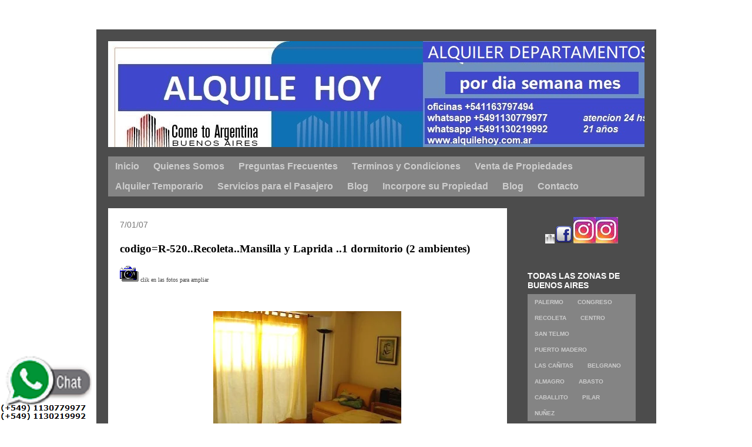

--- FILE ---
content_type: text/html; charset=UTF-8
request_url: https://cometoargentinadepartamentos.blogspot.com/2007/07/clik-en-las-fotos-para-ampliar-codigor.html
body_size: 54676
content:
<!DOCTYPE html>
<html class='v2' dir='ltr' lang='es' xmlns='http://www.w3.org/1999/xhtml' xmlns:b='http://www.google.com/2005/gml/b' xmlns:data='http://www.google.com/2005/gml/data' xmlns:expr='http://www.google.com/2005/gml/expr'>
<head>
<link href='https://www.blogger.com/static/v1/widgets/335934321-css_bundle_v2.css' rel='stylesheet' type='text/css'/>
<meta content='width=1100' name='viewport'/>
<meta content='text/html; charset=UTF-8' http-equiv='Content-Type'/>
<meta content='blogger' name='generator'/>
<link href='https://cometoargentinadepartamentos.blogspot.com/favicon.ico' rel='icon' type='image/x-icon'/>
<link href='https://cometoargentinadepartamentos.blogspot.com/2007/07/clik-en-las-fotos-para-ampliar-codigor.html' rel='canonical'/>
<link rel="alternate" type="application/atom+xml" title="Alquile Hoy  departamentos Come to Argentina  - Atom" href="https://cometoargentinadepartamentos.blogspot.com/feeds/posts/default" />
<link rel="alternate" type="application/rss+xml" title="Alquile Hoy  departamentos Come to Argentina  - RSS" href="https://cometoargentinadepartamentos.blogspot.com/feeds/posts/default?alt=rss" />
<link rel="service.post" type="application/atom+xml" title="Alquile Hoy  departamentos Come to Argentina  - Atom" href="https://www.blogger.com/feeds/6078781173841643583/posts/default" />

<link rel="alternate" type="application/atom+xml" title="Alquile Hoy  departamentos Come to Argentina  - Atom" href="https://cometoargentinadepartamentos.blogspot.com/feeds/6731348231017087993/comments/default" />
<!--Can't find substitution for tag [blog.ieCssRetrofitLinks]-->
<link href='https://blogger.googleusercontent.com/img/b/R29vZ2xl/AVvXsEjptHuE5mr0EGWWAOKeyTmAomHaaWUDxHgrEZnAkhwTBCGo-NiK-etkNCS7CGq8hfv02DtToyyxQeJk5tjaWRvCS5pH3nNUQJ3Isx4J_CjTbEq3geqijAXuU-S6GW_lfVGgJuYAHXZT_NA/s200/camera1.gif' rel='image_src'/>
<meta content='https://cometoargentinadepartamentos.blogspot.com/2007/07/clik-en-las-fotos-para-ampliar-codigor.html' property='og:url'/>
<meta content='codigo=R-520..Recoleta..Mansilla y Laprida ..1 dormitorio (2 ambientes) ' property='og:title'/>
<meta content='alquiler por dia departamentos en Buenos Airesl Argentina;  alquiler temporario Buenos Ares Caba Argentina ;rent apartaments en Buenos Aires' property='og:description'/>
<meta content='https://blogger.googleusercontent.com/img/b/R29vZ2xl/AVvXsEjptHuE5mr0EGWWAOKeyTmAomHaaWUDxHgrEZnAkhwTBCGo-NiK-etkNCS7CGq8hfv02DtToyyxQeJk5tjaWRvCS5pH3nNUQJ3Isx4J_CjTbEq3geqijAXuU-S6GW_lfVGgJuYAHXZT_NA/w1200-h630-p-k-no-nu/camera1.gif' property='og:image'/>
<title>Alquile Hoy  departamentos Come to Argentina : codigo=R-520..Recoleta..Mansilla y Laprida ..1 dormitorio (2 ambientes) </title>
<style id='page-skin-1' type='text/css'><!--
/*
-----------------------------------------------
Blogger Template Style
Name:     Travel
Designer: Sookhee Lee
URL:      www.plyfly.net
----------------------------------------------- */
/* Variable definitions
====================
<Variable name="keycolor" description="Main Color" type="color" default="#539bcd"/>
<Group description="Page Text" selector="body">
<Variable name="body.font" description="Font" type="font"
default="normal normal 13px 'Trebuchet MS',Trebuchet,sans-serif"/>
<Variable name="body.text.color" description="Text Color" type="color" default="#bbbbbb"/>
</Group>
<Group description="Backgrounds" selector=".body-fauxcolumns-outer">
<Variable name="body.background.color" description="Outer Background" type="color" default="#539bcd"/>
<Variable name="content.background.color" description="Main Background" type="color" default="transparent"/>
</Group>
<Group description="Links" selector=".main-outer">
<Variable name="link.color" description="Link Color" type="color" default="#ff9900"/>
<Variable name="link.visited.color" description="Visited Color" type="color" default="#b87209"/>
<Variable name="link.hover.color" description="Hover Color" type="color" default="#ff9900"/>
</Group>
<Group description="Blog Title" selector=".header h1">
<Variable name="header.font" description="Font" type="font"
default="normal normal 60px 'Trebuchet MS',Trebuchet,sans-serif"/>
<Variable name="header.text.color" description="Text Color" type="color" default="#ffffff" />
</Group>
<Group description="Blog Description" selector=".header .description">
<Variable name="description.text.color" description="Description Color" type="color"
default="#000000" />
</Group>
<Group description="Tabs Text" selector=".tabs-inner .widget li a">
<Variable name="tabs.font" description="Font" type="font"
default="normal bold 16px 'Trebuchet MS',Trebuchet,sans-serif"/>
<Variable name="tabs.text.color" description="Text Color" type="color" default="#ffffff"/>
<Variable name="tabs.selected.text.color" description="Selected Color" type="color" default="#ffffff"/>
</Group>
<Group description="Tabs Background" selector=".tabs-outer .PageList">
<Variable name="tabs.background.color" description="Background Color" type="color" default="transparent"/>
<Variable name="tabs.selected.background.color" description="Selected Color" type="color" default="transparent"/>
</Group>
<Group description="Date Header" selector=".main-inner h2.date-header">
<Variable name="date.font" description="Font" type="font"
default="normal normal 14px 'Trebuchet MS',Trebuchet,sans-serif"/>
<Variable name="date.text.color" description="Text Color" type="color" default="#000000"/>
</Group>
<Group description="Post Title" selector="h3.post-title a">
<Variable name="post.title.font" description="Font" type="font"
default="normal bold 20px 'Trebuchet MS',Trebuchet,sans-serif"/>
<Variable name="post.title.text.color" description="Text Color" type="color"
default="#ffffff"/>
</Group>
<Group description="Post Background" selector=".column-center-inner">
<Variable name="post.background.color" description="Background Color" type="color"
default="transparent"/>
<Variable name="post.background.url" description="Post Background URL" type="url" default="none"/>
</Group>
<Group description="Gadget Title Color" selector="h2">
<Variable name="widget.title.font" description="Font" type="font"
default="normal bold 14px 'Trebuchet MS',Trebuchet,sans-serif"/>
<Variable name="widget.title.text.color" description="Title Color" type="color" default="#ffffff"/>
</Group>
<Group description="Gadget Text" selector=".footer-inner .widget, .sidebar .widget">
<Variable name="widget.font" description="Font" type="font"
default="normal bold 15px Arial, Tahoma, Helvetica, FreeSans, sans-serif"/>
<Variable name="widget.text.color" description="Text Color" type="color" default="#000000"/>
</Group>
<Group description="Gadget Links" selector=".sidebar .widget">
<Variable name="widget.link.color" description="Link Color" type="color" default="#000000"/>
<Variable name="widget.link.visited.color" description="Visited Color" type="color" default="#0bda9a"/>
<Variable name="widget.alternate.text.color" description="Alternate Color" type="color" default="#ffffff"/>
</Group>
<Group description="Sidebar Background" selector=".column-left-inner .column-right-inner">
<Variable name="widget.outer.background.color" description="Background Color" type="color" default="transparent" />
<Variable name="widget.border.bevel.color" description="Bevel Color" type="color" default="transparent" />
</Group>
<Variable name="body.background" description="Body Background" type="background"
color="#9E9E9E" default="$(color) none repeat-x scroll top center"/>
<Variable name="content.background" description="Content Background" type="background"
color="#FFFFFF" default="$(color) none repeat scroll top center"/>
<Variable name="comments.background" description="Comments Background" type="background"
default="#cccccc none repeat scroll top center"/>
<Variable name="content.imageBorder.top.space" description="Content Image Border Top Space" type="length" default="0" min="0" max="100px"/>
<Variable name="content.imageBorder.top" description="Content Image Border Top" type="url" default="none"/>
<Variable name="content.margin" description="Content Margin Top" type="length" default="20px" min="0" max="100px"/>
<Variable name="content.padding" description="Content Padding" type="length" default="20px" min="0" max="100px"/>
<Variable name="content.posts.padding" description="Posts Content Padding" type="length" default="10px" min="0" max="100px"/>
<Variable name="tabs.background.gradient" description="Tabs Background Gradient" type="url"
default="url(https://resources.blogblog.com/blogblog/data/1kt/travel/bg_black_50.png)"/>
<Variable name="tabs.selected.background.gradient" description="Tabs Selected Background Gradient" type="url"
default="url(https://resources.blogblog.com/blogblog/data/1kt/travel/bg_black_50.png)"/>
<Variable name="widget.outer.background.gradient" description="Sidebar Gradient" type="url"
default="url(https://resources.blogblog.com/blogblog/data/1kt/travel/bg_black_50.png)"/>
<Variable name="footer.background.gradient" description="Footer Background Gradient" type="url" default="none"/>
<Variable name="mobile.background.overlay" description="Mobile Background Overlay" type="string"
default="transparent none repeat scroll top left"/>
<Variable name="mobile.button.color" description="Mobile Button Color" type="color" default="#ffffff" />
<Variable name="startSide" description="Side where text starts in blog language" type="automatic" default="left"/>
<Variable name="endSide" description="Side where text ends in blog language" type="automatic" default="right"/>
*/
/* Content
----------------------------------------------- */
<img border='0' src='https://blogger.googleusercontent.com/img/b/R29vZ2xl/AVvXsEioC9j8j6j_nMK57KKgI8Y5JrmnfdVdzArSpxaLRF66n-FAME6wyN08RsrYCyUgzwOGyBwpDcglJDM2zLqCE2rta4Qw9MXYfB1mPxB8F2VXbocERrxthnURJwXtjbNbkX9EKJ6_S2iDvp1gLGfYnZgRwhoIkFi5pZG2EsZNGpuI3hXiPZ3elu1jZXBXnIzf/s156/whatsapp_1.png' style='position:fixed; bottom:0; left:0;'/>
body {
font: normal bold 15px Arial, Tahoma, Helvetica, FreeSans, sans-serif;
color: #000000;
background: #e9edec url(none) repeat fixed top center /* Credit: merrymoonmary (http://www.istockphoto.com/portfolio/merrymoonmary?platform=blogger) */;
}
html body .region-inner {
min-width: 0;
max-width: 100%;
width: auto;
}
a:link {
text-decoration:none;
color: #17ffb7;
}
a:visited {
text-decoration:none;
color: #0bda9a;
}
a:hover {
text-decoration:underline;
color: #17ffb7;
}
.content-outer .content-cap-top {
height: 0;
background: transparent none repeat-x scroll top center;
}
.content-outer {
margin: 0 auto;
padding-top: 20px;
}
.content-inner {
background: transparent url(https://resources.blogblog.com/blogblog/data/1kt/travel/bg_black_70.png) repeat scroll top left;
background-position: left -0;
background-color: #FFFFFF;
padding: 20px;
}
.main-inner .date-outer {
margin-bottom: 2em;
}
/* Header
----------------------------------------------- */
.header-inner .Header .titlewrapper,
.header-inner .Header .descriptionwrapper {
padding-left: 10px;
padding-right: 10px;
}
.Header h1 {
font: normal normal 60px 'Trebuchet MS',Trebuchet,sans-serif;
color: #ffffff;
}
.Header h1 a {
color: #ffffff;
}
.Header .description {
color: #777777;
font-size: 130%;
}
/* Tabs
----------------------------------------------- */
.tabs-inner {
margin: 1em 0 0;
padding: 0;
}
.tabs-inner .section {
margin: 0;
}
.tabs-inner .widget ul {
padding: 0;
background: rgba(85,85,85,0) url(https://resources.blogblog.com/blogblog/data/1kt/travel/bg_black_50.png) repeat scroll top center;
}
.tabs-inner .widget li {
border: none;
}
.tabs-inner .widget li a {
display: inline-block;
padding: 1em 1.5em;
color: #ffffff;
font: normal bold 16px 'Trebuchet MS',Trebuchet,sans-serif;
}
.tabs-inner .widget li.selected a,
.tabs-inner .widget li a:hover {
position: relative;
z-index: 1;
background: rgba(85,85,85,0) url(https://resources.blogblog.com/blogblog/data/1kt/travel/bg_black_50.png) repeat scroll top center;
color: #ffffff;
}
/* Headings
----------------------------------------------- */
h2 {
font: normal bold 14px 'Trebuchet MS',Trebuchet,sans-serif;
color: #ffffff;
}
.main-inner h2.date-header {
font: normal normal 14px 'Trebuchet MS',Trebuchet,sans-serif;
color: #777777;
}
.footer-inner .widget h2,
.sidebar .widget h2 {
padding-bottom: .5em;
}
/* Main
----------------------------------------------- */
.main-inner {
padding: 20px 0;
}
.main-inner .column-center-inner {
padding: 20px 0;
}
.main-inner .column-center-inner .section {
margin: 0 20px;
}
.main-inner .column-right-inner {
margin-left: 20px;
}
.main-inner .fauxcolumn-right-outer .fauxcolumn-inner {
margin-left: 20px;
background: rgba(85,85,85,0) none repeat scroll top left;
}
.main-inner .column-left-inner {
margin-right: 20px;
}
.main-inner .fauxcolumn-left-outer .fauxcolumn-inner {
margin-right: 20px;
background: rgba(85,85,85,0) none repeat scroll top left;
}
.main-inner .column-left-inner,
.main-inner .column-right-inner {
padding: 15px 0;
}
/* Posts
----------------------------------------------- */
h3.post-title {
margin-top: 20px;
}
h3.post-title a {
font: normal bold 20px 'Trebuchet MS',Trebuchet,sans-serif;
color: #000000;
}
h3.post-title a:hover {
text-decoration: underline;
}
.main-inner .column-center-outer {
background: #ffffff none repeat scroll top left;
_background-image: none;
}
.post-body {
line-height: 1.4;
position: relative;
}
.post-header {
margin: 0 0 1em;
line-height: 1.6;
}
.post-footer {
margin: .5em 0;
line-height: 1.6;
}
#blog-pager {
font-size: 140%;
}
#comments {
background: #cccccc none repeat scroll top center;
padding: 15px;
}
#comments .comment-author {
padding-top: 1.5em;
}
#comments h4,
#comments .comment-author a,
#comments .comment-timestamp a {
color: #000000;
}
#comments .comment-author:first-child {
padding-top: 0;
border-top: none;
}
.avatar-image-container {
margin: .2em 0 0;
}
/* Comments
----------------------------------------------- */
#comments a {
color: #000000;
}
.comments .comments-content .icon.blog-author {
background-repeat: no-repeat;
background-image: url([data-uri]);
}
.comments .comments-content .loadmore a {
border-top: 1px solid #000000;
border-bottom: 1px solid #000000;
}
.comments .comment-thread.inline-thread {
background: #ffffff;
}
.comments .continue {
border-top: 2px solid #000000;
}
/* Widgets
----------------------------------------------- */
.sidebar .widget {
border-bottom: 2px solid rgba(85,85,85,0);
padding-bottom: 10px;
margin: 10px 0;
}
.sidebar .widget:first-child {
margin-top: 0;
}
.sidebar .widget:last-child {
border-bottom: none;
margin-bottom: 0;
padding-bottom: 0;
}
.footer-inner .widget,
.sidebar .widget {
font: normal bold 15px Arial, Tahoma, Helvetica, FreeSans, sans-serif;
color: #d1d1d1;
}
.sidebar .widget a:link {
color: #d1d1d1;
text-decoration: none;
}
.sidebar .widget a:visited {
color: #0bda9a;
}
.sidebar .widget a:hover {
color: #d1d1d1;
text-decoration: underline;
}
.footer-inner .widget a:link {
color: #17ffb7;
text-decoration: none;
}
.footer-inner .widget a:visited {
color: #0bda9a;
}
.footer-inner .widget a:hover {
color: #17ffb7;
text-decoration: underline;
}
.widget .zippy {
color: #ffffff;
}
.footer-inner {
background: transparent none repeat scroll top center;
}
/* Mobile
----------------------------------------------- */
body.mobile  {
background-size: 100% auto;
}
body.mobile .AdSense {
margin: 0 -10px;
}
.mobile .body-fauxcolumn-outer {
background: transparent none repeat scroll top left;
}
.mobile .footer-inner .widget a:link {
color: #d1d1d1;
text-decoration: none;
}
.mobile .footer-inner .widget a:visited {
color: #0bda9a;
}
.mobile-post-outer a {
color: #000000;
}
.mobile-link-button {
background-color: #17ffb7;
}
.mobile-link-button a:link, .mobile-link-button a:visited {
color: #ffffff;
}
.mobile-index-contents {
color: #000000;
}
.mobile .tabs-inner .PageList .widget-content {
background: rgba(85,85,85,0) url(https://resources.blogblog.com/blogblog/data/1kt/travel/bg_black_50.png) repeat scroll top center;
color: #ffffff;
}
.mobile .tabs-inner .PageList .widget-content .pagelist-arrow {
border-left: 1px solid #ffffff;
}

--></style>
<style id='template-skin-1' type='text/css'><!--
body {
min-width: 953px;
}
.content-outer, .content-fauxcolumn-outer, .region-inner {
min-width: 953px;
max-width: 953px;
_width: 953px;
}
.main-inner .columns {
padding-left: 0;
padding-right: 234px;
}
.main-inner .fauxcolumn-center-outer {
left: 0;
right: 234px;
/* IE6 does not respect left and right together */
_width: expression(this.parentNode.offsetWidth -
parseInt("0") -
parseInt("234px") + 'px');
}
.main-inner .fauxcolumn-left-outer {
width: 0;
}
.main-inner .fauxcolumn-right-outer {
width: 234px;
}
.main-inner .column-left-outer {
width: 0;
right: 100%;
margin-left: -0;
}
.main-inner .column-right-outer {
width: 234px;
margin-right: -234px;
}
#layout {
min-width: 0;
}
#layout .content-outer {
min-width: 0;
width: 800px;
}
#layout .region-inner {
min-width: 0;
width: auto;
}
body#layout div.add_widget {
padding: 8px;
}
body#layout div.add_widget a {
margin-left: 32px;
}
--></style>
<link href='https://www.blogger.com/dyn-css/authorization.css?targetBlogID=6078781173841643583&amp;zx=7fb56a0a-c6bb-4102-8b63-8a8ee52b52b2' media='none' onload='if(media!=&#39;all&#39;)media=&#39;all&#39;' rel='stylesheet'/><noscript><link href='https://www.blogger.com/dyn-css/authorization.css?targetBlogID=6078781173841643583&amp;zx=7fb56a0a-c6bb-4102-8b63-8a8ee52b52b2' rel='stylesheet'/></noscript>
<meta name='google-adsense-platform-account' content='ca-host-pub-1556223355139109'/>
<meta name='google-adsense-platform-domain' content='blogspot.com'/>

</head>
<body class='loading'>
<div class='navbar no-items section' id='navbar' name='Barra de navegación'>
</div>
<div class='body-fauxcolumns'>
<div class='fauxcolumn-outer body-fauxcolumn-outer'>
<div class='cap-top'>
<div class='cap-left'></div>
<div class='cap-right'></div>
</div>
<div class='fauxborder-left'>
<div class='fauxborder-right'></div>
<div class='fauxcolumn-inner'>
</div>
</div>
<div class='cap-bottom'>
<div class='cap-left'></div>
<div class='cap-right'></div>
</div>
</div>
</div>
<div class='content'>
<div class='content-fauxcolumns'>
<div class='fauxcolumn-outer content-fauxcolumn-outer'>
<div class='cap-top'>
<div class='cap-left'></div>
<div class='cap-right'></div>
</div>
<div class='fauxborder-left'>
<div class='fauxborder-right'></div>
<div class='fauxcolumn-inner'>
</div>
</div>
<div class='cap-bottom'>
<div class='cap-left'></div>
<div class='cap-right'></div>
</div>
</div>
</div>
<div class='content-outer'>
<div class='content-cap-top cap-top'>
<div class='cap-left'></div>
<div class='cap-right'></div>
</div>
<div class='fauxborder-left content-fauxborder-left'>
<div class='fauxborder-right content-fauxborder-right'></div>
<div class='content-inner'>
<header>
<div class='header-outer'>
<div class='header-cap-top cap-top'>
<div class='cap-left'></div>
<div class='cap-right'></div>
</div>
<div class='fauxborder-left header-fauxborder-left'>
<div class='fauxborder-right header-fauxborder-right'></div>
<div class='region-inner header-inner'>
<div class='header section' id='header' name='Cabecera'><div class='widget Header' data-version='1' id='Header1'>
<div id='header-inner'>
<a href='https://cometoargentinadepartamentos.blogspot.com/' style='display: block'>
<img alt='Alquile Hoy  departamentos Come to Argentina ' height='180px; ' id='Header1_headerimg' src='https://blogger.googleusercontent.com/img/a/AVvXsEij25MsBCVC0OM7IToyi3XsQz272l3ZeOTfkoUW3kEeL4ZLtQM7TCGCgAK4ut4KNHbpvlXpGKoRfY8bvMDpRqGCkWpbKPk6ySfak8FzlihPNHneprf2DNJhAeJmd1e2Nbhg-J-Q6LUI_uO01fxZtVjNU2cJqHZUFyLfH-M4IbBOLkORj2_6pnnc7SMDVHU=s952' style='display: block' width='952px; '/>
</a>
</div>
</div></div>
</div>
</div>
<div class='header-cap-bottom cap-bottom'>
<div class='cap-left'></div>
<div class='cap-right'></div>
</div>
</div>
</header>
<div class='tabs-outer'>
<div class='tabs-cap-top cap-top'>
<div class='cap-left'></div>
<div class='cap-right'></div>
</div>
<div class='fauxborder-left tabs-fauxborder-left'>
<div class='fauxborder-right tabs-fauxborder-right'></div>
<div class='region-inner tabs-inner'>
<div class='tabs section' id='crosscol' name='Multicolumnas'><div class='widget HTML' data-version='1' id='HTML5'>
<div class='widget-content'>
<span style="font-weight:bold;"><span style="font-weight:bold;"><span style="font-weight:bold;"></span></span></span><div id="menuhorizontal">
<ul id="menuh">
<li><a href="http://www.alquilehoy.com.ar/"><strong>Inicio</strong></a></li>
<li><a 
 href="http://www.alquilehoy.com.ar/2008/10/quienes-somos.html"><strong>Quienes Somos</strong></a></li>
<li><a 
href="http://www.alquilehoy.com.ar/2008/06/preguntas-frecuentes.html"><strong>Preguntas Frecuentes</strong></a></li>
<li><a 
href="http://www.alquilehoy.com.ar/2008/06/terminos-y-condiciones.html"><strong>Terminos y Condiciones</strong></a></li>
<li><a 
href="http://www.alquilehoy.com.ar/2008/06/venta-de-propiedades.html"><strong>Venta de Propiedades</strong></a></li>
<li><a 
href="http://www.alquilehoy.com.ar/"><strong>Alquiler Temporario</strong></a></li>
<li><a 
href="http://www.alquilehoy.com.ar/2008/06/servicios-para-el-pasajero.html"><strong>Servicios para el Pasajero</strong>
<li><a 
href="https://alquilehoypordia.blogspot.com/"><strong>Blog</strong></a></li>
<li><a 
href="http://www.alquilehoy.com.ar/2008/10/incorpore-su-propiedad.html
"><strong>Incorpore su Propiedad</strong></a></li>
<li><a 
href="http://alquileyadepartamentos.blogspot.com/"><strong>Blog</strong></a></li>
<li><a 
href="http://www.alquilehoy.com.ar/2008/05/contacto.html"><strong>Contacto</strong></a></li>
<li>
</li></a></li></ul></div>
<style type="text/css">
#menuh {
    background: #848484;
    float: left;
    list-style: none;
    margin: 0;
    padding: 0;
    width: 100%;
}
#menuh li {
    float: left;
    font: 67.5% "Lucida Sans Unicode", "Trebuchet MS", Arial, Verdana;
    margin: 0;
    padding: 0;
}
#menuh a {
    background:  #848484; url(https://lh3.googleusercontent.com/blogger_img_proxy/AEn0k_tm_hbR0uyew7mLanetnx7XScoFXt3LnYFQnSk3A0IEidRiOwXixaA0j8voQpn6d0JyY-BttO-B79EcIuwhJ6n7h6Y4i3nww6ZjQiUQZMoh7zV1iboDgav3Z_U5PMjwyFp8xXu0pQ=s0-d) bottom right no-repeat;
    color: #ccc;
    display: block;
    float: left;
    margin: 0;
    padding: 8px 12px;
    text-decoration: none;
    font-weight:normal;
}
#menuh a:hover {
    background:#848484;
url(https://lh3.googleusercontent.com/blogger_img_proxy/AEn0k_sSslQ5GaB_frPbwxdrpSpUkklk6D79lOrnG1tlmmuJV13tKwiYM57FmfBzX9qV9SUYxcVKk8dKNpTjJVTgq3dlk5sqjnGDM7K7ghnwlXjjPhxtcTImpkoUC9ZeN-C5L-Cq=s0-d) bottom center no-repeat;
    color:#fff;
    padding-bottom: 5px;
    }
</style><strong></strong>
</div>
<div class='clear'></div>
</div></div>
<div class='tabs no-items section' id='crosscol-overflow' name='Cross-Column 2'></div>
</div>
</div>
<div class='tabs-cap-bottom cap-bottom'>
<div class='cap-left'></div>
<div class='cap-right'></div>
</div>
</div>
<div class='main-outer'>
<div class='main-cap-top cap-top'>
<div class='cap-left'></div>
<div class='cap-right'></div>
</div>
<div class='fauxborder-left main-fauxborder-left'>
<div class='fauxborder-right main-fauxborder-right'></div>
<div class='region-inner main-inner'>
<div class='columns fauxcolumns'>
<div class='fauxcolumn-outer fauxcolumn-center-outer'>
<div class='cap-top'>
<div class='cap-left'></div>
<div class='cap-right'></div>
</div>
<div class='fauxborder-left'>
<div class='fauxborder-right'></div>
<div class='fauxcolumn-inner'>
</div>
</div>
<div class='cap-bottom'>
<div class='cap-left'></div>
<div class='cap-right'></div>
</div>
</div>
<div class='fauxcolumn-outer fauxcolumn-left-outer'>
<div class='cap-top'>
<div class='cap-left'></div>
<div class='cap-right'></div>
</div>
<div class='fauxborder-left'>
<div class='fauxborder-right'></div>
<div class='fauxcolumn-inner'>
</div>
</div>
<div class='cap-bottom'>
<div class='cap-left'></div>
<div class='cap-right'></div>
</div>
</div>
<div class='fauxcolumn-outer fauxcolumn-right-outer'>
<div class='cap-top'>
<div class='cap-left'></div>
<div class='cap-right'></div>
</div>
<div class='fauxborder-left'>
<div class='fauxborder-right'></div>
<div class='fauxcolumn-inner'>
</div>
</div>
<div class='cap-bottom'>
<div class='cap-left'></div>
<div class='cap-right'></div>
</div>
</div>
<!-- corrects IE6 width calculation -->
<div class='columns-inner'>
<div class='column-center-outer'>
<div class='column-center-inner'>
<div class='main section' id='main' name='Principal'><div class='widget Blog' data-version='1' id='Blog1'>
<div class='blog-posts hfeed'>

          <div class="date-outer">
        
<h2 class='date-header'><span>7/01/07</span></h2>

          <div class="date-posts">
        
<div class='post-outer'>
<div class='post hentry uncustomized-post-template' itemprop='blogPost' itemscope='itemscope' itemtype='http://schema.org/BlogPosting'>
<meta content='https://blogger.googleusercontent.com/img/b/R29vZ2xl/AVvXsEjptHuE5mr0EGWWAOKeyTmAomHaaWUDxHgrEZnAkhwTBCGo-NiK-etkNCS7CGq8hfv02DtToyyxQeJk5tjaWRvCS5pH3nNUQJ3Isx4J_CjTbEq3geqijAXuU-S6GW_lfVGgJuYAHXZT_NA/s200/camera1.gif' itemprop='image_url'/>
<meta content='6078781173841643583' itemprop='blogId'/>
<meta content='6731348231017087993' itemprop='postId'/>
<a name='6731348231017087993'></a>
<h3 class='post-title entry-title' itemprop='name'>
codigo=R-520..Recoleta..Mansilla y Laprida ..1 dormitorio (2 ambientes) 
</h3>
<div class='post-header'>
<div class='post-header-line-1'></div>
</div>
<div class='post-body entry-content' id='post-body-6731348231017087993' itemprop='description articleBody'>
<div>
<span style="background-color: white; font-size: x-small;"><a href="https://blogger.googleusercontent.com/img/b/R29vZ2xl/AVvXsEjptHuE5mr0EGWWAOKeyTmAomHaaWUDxHgrEZnAkhwTBCGo-NiK-etkNCS7CGq8hfv02DtToyyxQeJk5tjaWRvCS5pH3nNUQJ3Isx4J_CjTbEq3geqijAXuU-S6GW_lfVGgJuYAHXZT_NA/s1600/camera1.gif" style="color: black;"><img alt="" border="0" id="BLOGGER_PHOTO_ID_5586229158884697858" loading="lazy" src="https://blogger.googleusercontent.com/img/b/R29vZ2xl/AVvXsEjptHuE5mr0EGWWAOKeyTmAomHaaWUDxHgrEZnAkhwTBCGo-NiK-etkNCS7CGq8hfv02DtToyyxQeJk5tjaWRvCS5pH3nNUQJ3Isx4J_CjTbEq3geqijAXuU-S6GW_lfVGgJuYAHXZT_NA/s200-rw/camera1.gif" style="height: 27px; width: 32px;" /></a>&nbsp;<span class="Apple-style-span" style="color: #444444;">clik en las fotos para ampliar</span></span><br />
<div>
<span style="background-color: white; color: black; font-size: x-small;"><a href="https://blogger.googleusercontent.com/img/b/R29vZ2xl/AVvXsEjxKc6epyq8ee__vU98Me70E92LDmwo2DQuse95CbF4LDaLU2SNenCZVB2dRTSkmRMcm2e0ozmmEu919COjXm7kI9zARg8CjHRO-cBOV_rhrNQvei9TtUjt2pyiYbGwugNMiH_yS2eVCGlV/s1600/mansilla_2935.(2).jpg"><span class="Apple-style-span"></span></a><span class="Apple-style-span"><br /></span></span>
<br />
<div>
<div class="separator" style="clear: both; text-align: center;">
<a href="https://blogger.googleusercontent.com/img/b/R29vZ2xl/AVvXsEhARfCFPRZ_PusoeijWaFyE7en45WXYvw09Z0N4oYRJ6mP3WRe12fwkXAhoyC6RJpKrx7IypBrtt40jaWGrUc4LDtsX0aqayumBR7tD13VQsMqm9-DaeZcRHqzV25uBsE5bcQEjEseBbdQv/s1600/mansilla_2935.(2).jpg" imageanchor="1" style="margin-left: 1em; margin-right: 1em;"><span style="background-color: white; color: black; font-size: x-small;"><img border="0" height="240" loading="lazy" src="https://blogger.googleusercontent.com/img/b/R29vZ2xl/AVvXsEhARfCFPRZ_PusoeijWaFyE7en45WXYvw09Z0N4oYRJ6mP3WRe12fwkXAhoyC6RJpKrx7IypBrtt40jaWGrUc4LDtsX0aqayumBR7tD13VQsMqm9-DaeZcRHqzV25uBsE5bcQEjEseBbdQv/s320-rw/mansilla_2935.(2).jpg" width="320" /></span></a></div>
<span style="background-color: white;"><span style="font-size: x-small;"><br /></span></span>
<br />
<div class="separator" style="clear: both; text-align: center;">
<a href="https://blogger.googleusercontent.com/img/b/R29vZ2xl/AVvXsEjs5zyIkqEunu-48YmVt3DY8dCTBJyh2MTcwtfD_RLjEjUbTMisYgcMR0YH9FBNmdqXrPYNRJgpxYXAa2M8CQB9dNaOkNUpli9VRal4nIj_B0CoEZpbdOOqiqMz7xnwseQxDGyK024rgyB9/s1600/mansilla(3).jpg" imageanchor="1" style="margin-left: 1em; margin-right: 1em;"><span style="background-color: white; color: black; font-size: x-small;"><img border="0" height="240" loading="lazy" src="https://blogger.googleusercontent.com/img/b/R29vZ2xl/AVvXsEjs5zyIkqEunu-48YmVt3DY8dCTBJyh2MTcwtfD_RLjEjUbTMisYgcMR0YH9FBNmdqXrPYNRJgpxYXAa2M8CQB9dNaOkNUpli9VRal4nIj_B0CoEZpbdOOqiqMz7xnwseQxDGyK024rgyB9/s320-rw/mansilla(3).jpg" width="320" /></span></a></div>
<span style="background-color: white;"><span style="font-size: x-small;"><br /></span></span>
<br />
<div class="separator" style="clear: both; text-align: center;">
<span style="background-color: white; color: black; font-size: x-small;"><a href="https://blogger.googleusercontent.com/img/b/R29vZ2xl/AVvXsEgwTQHjJWPtRZI8UDJePTxPYigIGN_zKqi08hBPOVsZwb77J2JuQomE5eOZ6C0RoU91MShck8HxW9_OTlsE_D9u8vwuBTI0Wc95qL99B7UiboRfUH-Sajd2spIdtlHywCHzTpDXLbh1FvlA/s1600/masilla(4).jpg" imageanchor="1" style="margin-left: 1em; margin-right: 1em;"><img border="0" height="320" loading="lazy" src="https://blogger.googleusercontent.com/img/b/R29vZ2xl/AVvXsEgwTQHjJWPtRZI8UDJePTxPYigIGN_zKqi08hBPOVsZwb77J2JuQomE5eOZ6C0RoU91MShck8HxW9_OTlsE_D9u8vwuBTI0Wc95qL99B7UiboRfUH-Sajd2spIdtlHywCHzTpDXLbh1FvlA/s320-rw/masilla(4).jpg" width="240" /></a><a href="https://blogger.googleusercontent.com/img/b/R29vZ2xl/AVvXsEgFoMxWdTwni6qN_ZbwttaJSpc8Gf1fGRFB4Fb4Czecj40g0Z8ucIvftnys1nTWtxsJN-AoND103MlIrb6U06sSIqqwqYWJaJx2xm-nw2R57VW9IUwhVhGivCYQgM5LbGIhMsDK-CjcRXfp/s1600/mansilla_(5).jpg" imageanchor="1" style="margin-left: 1em; margin-right: 1em;"><img border="0" height="320" loading="lazy" src="https://blogger.googleusercontent.com/img/b/R29vZ2xl/AVvXsEgFoMxWdTwni6qN_ZbwttaJSpc8Gf1fGRFB4Fb4Czecj40g0Z8ucIvftnys1nTWtxsJN-AoND103MlIrb6U06sSIqqwqYWJaJx2xm-nw2R57VW9IUwhVhGivCYQgM5LbGIhMsDK-CjcRXfp/s320-rw/mansilla_(5).jpg" width="240" /></a></span></div>
<div>
<div>
<div class="separator" style="clear: both; text-align: center;">
<span style="background-color: white;"><span style="font-size: x-small;"><br /></span></span></div>
<span class="Apple-style-span" style="background-color: white; font-size: x-small;">codigo=R-520..Recoleta..Mansilla y Laprida ..1 dormitorio (2 ambientes)&nbsp;</span></div>
<div>
<span style="font-size: x-small;"></span></div>
<div>
<a href="https://blogger.googleusercontent.com/img/b/R29vZ2xl/AVvXsEjEyw0Wd-atkIHhnzxVgsrsXI50K1zWCh1YTNM9TgLRZ2BAUX6JXC5BEBQp4mQJvLYBaPJ-MBsiblHpKJTFjDorZeHDPrwwaKeDIf2w31tWtbOllM3a6_FIu8LtKGcSt6xMD4D9O9JEYi0/s1600/description.gif" imageanchor="1" style="clear: left; float: left; margin-bottom: 1em; margin-right: 1em;"><img alt="" border="0" id="BLOGGER_PHOTO_ID_5586229163001993858" loading="lazy" src="https://blogger.googleusercontent.com/img/b/R29vZ2xl/AVvXsEjEyw0Wd-atkIHhnzxVgsrsXI50K1zWCh1YTNM9TgLRZ2BAUX6JXC5BEBQp4mQJvLYBaPJ-MBsiblHpKJTFjDorZeHDPrwwaKeDIf2w31tWtbOllM3a6_FIu8LtKGcSt6xMD4D9O9JEYi0/s200-rw/description.gif" style="height: 30px; width: 114px;" /></a><span class="Apple-style-span" style="background-color: white; font-size: x-small;"><strong>Direccion: Mansilla 7*piso<br />Superficie: 37 mtrs cuadrados<br />Capacidad:(cantidad de personas) 2<br />Entre calles:Aguero y Laprida</strong></span></div>
<div>
<div>
<span style="background-color: white; font-size: x-small;">Departamento con balcon ubicado en una de las mas hermosas zonas, muy luminoso , consta con livings comodo, dormitorio con dos camas singles ,cocina completa ,totalmente equipada. Baño completo con bañera. Conexión a internet. Servicio de limpieza semanal incluido</span><span style="background-color: white;"><span style="font-size: x-small;"><br /></span></span><br />
<a href="https://blogger.googleusercontent.com/img/b/R29vZ2xl/AVvXsEhl1aY0gMdytILyFx0aoEl-Z7avJ45LtIldRqtf73zqHLu-WLVvSBte2D64WpUBfACFVt5DENhRxkR69fMStms3TLTg_OsNIjEgcotctukjmWK-ZrV-KP6lIMaFiLHDqd7bJ8IsdxgvrEc/s1600/features.gif"><span class="Apple-style-span" style="background-color: white; color: black; font-size: x-small;"><img alt="" border="0" id="BLOGGER_PHOTO_ID_5586229165697069346" loading="lazy" src="https://blogger.googleusercontent.com/img/b/R29vZ2xl/AVvXsEhl1aY0gMdytILyFx0aoEl-Z7avJ45LtIldRqtf73zqHLu-WLVvSBte2D64WpUBfACFVt5DENhRxkR69fMStms3TLTg_OsNIjEgcotctukjmWK-ZrV-KP6lIMaFiLHDqd7bJ8IsdxgvrEc/s200-rw/features.gif" style="height: 30px; width: 114px;" /></span></a></div>
<div>
<span style="background-color: white; font-size: x-small;">2Camas singles .Internet Banda ancha,TV con cable,DVD,TV 29,Equipo de Audio,Radio,Heladera,Freezer</span></div>
<div>
<span style="background-color: white; font-size: x-small;">Cocina,Horno,Microondas,Tostadora,Cafetera,Secador de pelo,Calefacción,Ropa de cama y toallas,Teléfono</span></div>
<a href="https://blogger.googleusercontent.com/img/b/R29vZ2xl/AVvXsEiVRUj5lIE1cJX0lAGRcw2mIrV7488O8emo5oEAHfWB538qOj2PeOVvtsLxL111l0LGZuLaLZfeupgo6V_W3MvKHwJJvB_0DKyA4lHBlZQhdsgWGkrKqj98GHqKicedi9IPD5n_H9jHtZ4/s1600/rates.gif"><span class="Apple-style-span" style="background-color: white; color: black; font-size: x-small;"><img alt="" border="0" id="BLOGGER_PHOTO_ID_5586229247252873682" loading="lazy" src="https://blogger.googleusercontent.com/img/b/R29vZ2xl/AVvXsEiVRUj5lIE1cJX0lAGRcw2mIrV7488O8emo5oEAHfWB538qOj2PeOVvtsLxL111l0LGZuLaLZfeupgo6V_W3MvKHwJJvB_0DKyA4lHBlZQhdsgWGkrKqj98GHqKicedi9IPD5n_H9jHtZ4/s200-rw/rates.gif" style="height: 30px; width: 114px;" /></span></a><br />
<div>
<span style="background-color: white; font-size: x-small;">Depósito de garantía:el 50 % o 100% del monto del alquiler,segun lo indique el propietario,que se devuelve al hacer el chek-out (salida)<br /><strong>Semana:430 dolares; Mes:1000 dolares</strong></span></div>
<div>
<span class="Apple-style-span"><span style="background-color: white; font-size: x-small;"><strong>Gastos administrativos :25 dolares</strong>Todos los gastos de servicios estan incluidos en el precio.</span></span></div>
<span style="font-size: 14px;"><span class="Apple-style-span" style="background-color: black; color: white; font-size: x-small;"><a href="https://blogger.googleusercontent.com/img/b/R29vZ2xl/AVvXsEj3CIG5PQQ_KJjphE4nmXnXhS5oqtPrWlaM8ZYPNq6a01IYAjrv5prFTh2s7LLPZ9fCVgxfhr1JlD60XCTZ1qNYXaUUkppElL97pRKKFr_ZyB2EKrJRtrr3vQ2pDVmzfZzvMITXpSzBvi0/s1600/map.gif"><img alt="" border="0" id="BLOGGER_PHOTO_ID_5586229245281355090" loading="lazy" src="https://blogger.googleusercontent.com/img/b/R29vZ2xl/AVvXsEj3CIG5PQQ_KJjphE4nmXnXhS5oqtPrWlaM8ZYPNq6a01IYAjrv5prFTh2s7LLPZ9fCVgxfhr1JlD60XCTZ1qNYXaUUkppElL97pRKKFr_ZyB2EKrJRtrr3vQ2pDVmzfZzvMITXpSzBvi0/s200-rw/map.gif" style="height: 30px; width: 114px;" /></a></span></span><br />
<a href="https://blogger.googleusercontent.com/img/b/R29vZ2xl/AVvXsEgggd1Z-KbFU_NQZ1LK2_sdyNz4zV24AtvizQ8jduuHW_-3bcB4ArrFDgw4egKk_AcuCWT5n_N73dCPktiieIbtqbMjrT_8jVaiUjNrKsXqaY4_80VfCeNqpWWH29IO-BlW3ou0YD1Dq3zG/s1600/1280958393796.jpg" imageanchor="1" style="clear: left; float: left; margin-bottom: 1em; margin-right: 1em;"><img alt="" border="0" id="BLOGGER_PHOTO_ID_5505723721128623026" loading="lazy" src="https://blogger.googleusercontent.com/img/b/R29vZ2xl/AVvXsEgggd1Z-KbFU_NQZ1LK2_sdyNz4zV24AtvizQ8jduuHW_-3bcB4ArrFDgw4egKk_AcuCWT5n_N73dCPktiieIbtqbMjrT_8jVaiUjNrKsXqaY4_80VfCeNqpWWH29IO-BlW3ou0YD1Dq3zG/s400-rw/1280958393796.jpg" style="display: block; height: 300px; margin-top: 0px; width: 380px;" /></a><span style="background-color: white; font-size: x-small;">Edificio , Cerca de: Village Recoleta, cementerio la Recoleta, bares, restaurantes a dos cuadras de Av. Santa Fe, estación de subte &#8220;Agüero&#8221; &#8211; línea D &#8211;. Tres cuadras de Av. Córdoba, cinco cuadras de la Av. Coronel Díaz. El departamento se encuentra a media cuadra del Hospital de Niños. A 10 min del Shopping Alto Palermo y zona comercial. Muy cercano al área universitaria, varias facultades.</span><br />
<span style="color: white; font-size: x-small;"><br /></span></div>
</div>
</div>
</div>
</div>
<div style="text-align: center;">
<br />
<table border="0" cellpadding="0" cellspacing="0" style="background-color: white; color: #333333; font-family: Arial, Tahoma, Helvetica, FreeSans, sans-serif; font-size: 15px; line-height: 20px; text-align: center; width: 770px;"><tbody>
<tr><td style="height: 33px;"><table border="0" cellpadding="0" cellspacing="0" style="width: 770px;"><tbody>
<tr><td colspan="3" style="height: 33px; text-align: center;" valign="top"><br />
<span style="background-color: red; color: red; font-size: xx-small; line-height: 20px;">---</span><span style="color: #333333; font-size: xx-small; line-height: 20px;">ocupado...&nbsp;</span><span style="color: #333333; font-size: xx-small; line-height: 20px;"><span style="background-color: black;">----</span>&nbsp;</span><span style="color: #333333; font-size: xx-small; line-height: 20px;">disponible</span><br />
<table border="0" cellpadding="0" cellspacing="0" style="width: 770px;"><tbody>
<tr><td colspan="3" style="height: 33px; text-align: center;" valign="top"></td><td style="height: 33px; text-align: right; width: 21px;" valign="top"></td></tr>
<tr><td style="height: 33px;"></td><td colspan="3" style="height: 33px; text-align: center;" valign="top"><table style="vertical-align: middle; width: 618px;"><tbody>
<tr><td style="text-align: right; width: 200px;" valign="middle"><table border="1" cellpadding="1" cellspacing="0" id="calen_0" rules="all" style="border-collapse: collapse; border: 1px solid rgb(153, 153, 153); color: black; font-family: Arial; font-size: 8pt; height: 90px; width: 140px;" title="Calendar"><tbody>
<tr><td colspan="7" style="background-color: #cb9800; border-color: black;"><table border="0" cellspacing="0" style="border-collapse: collapse; color: white; font-size: 8px; font-weight: bold; width: 136px;"><tbody>
<tr><td style="text-align: center; width: 134px;">septiembre de 2013</td></tr>
</tbody></table>
</td></tr>
<tr><th abbr="lunes" align="center" scope="col" style="background-color: #cccccc; font-size: 8px; font-weight: normal;">l</th><th abbr="martes" align="center" scope="col" style="background-color: #cccccc; font-size: 8px; font-weight: normal;">m</th><th abbr="miércoles" align="center" scope="col" style="background-color: #cccccc; font-size: 8px; font-weight: normal;">m</th><th abbr="jueves" align="center" scope="col" style="background-color: #cccccc; font-size: 8px; font-weight: normal;">j</th><th abbr="viernes" align="center" scope="col" style="background-color: #cccccc; font-size: 8px; font-weight: normal;">v</th><th abbr="sábado" align="center" scope="col" style="background-color: #cccccc; font-size: 8px; font-weight: normal;">s</th><th abbr="domingo" align="center" scope="col" style="background-color: #cccccc; font-size: 8px; font-weight: normal;">d</th></tr>
<tr><td style="color: white; font-size: 8px; text-align: center; width: 16px;">26</td><td style="color: white; font-size: 8px; text-align: center; width: 17px;">27</td><td style="color: white; font-size: 8px; text-align: center; width: 17px;">28</td><td style="color: white; font-size: 8px; text-align: center; width: 17px;">29</td><td style="color: white; font-size: 8px; text-align: center; width: 17px;">30</td><td style="color: white; font-size: 8px; text-align: center; width: 17px;">31</td><td style="font-size: 8px; text-align: center; width: 17px;">1</td></tr>
<tr><td style="font-size: 8px; text-align: center; width: 16px;">2</td><td style="font-size: 8px; text-align: center; width: 17px;">3</td><td style="font-size: 8px; text-align: center; width: 17px;">4</td><td style="font-size: 8px; text-align: center; width: 17px;">5</td><td style="font-size: 8px; text-align: center; width: 17px;">6</td><td style="font-size: 8px; text-align: center; width: 17px;">7</td><td style="font-size: 8px; text-align: center; width: 17px;">8</td></tr>
<tr><td style="font-size: 8px; text-align: center; width: 16px;">9</td><td style="font-size: 8px; text-align: center; width: 17px;">10</td><td style="font-size: 8px; text-align: center; width: 17px;">11</td><td style="font-size: 8px; text-align: center; width: 17px;">12</td><td style="font-size: 8px; text-align: center; width: 17px;">13</td><td style="font-size: 8px; text-align: center; width: 17px;">14</td><td style="font-size: 8px; text-align: center; width: 17px;">15</td></tr>
<tr><td style="font-size: 8px; text-align: center; width: 16px;">16</td><td style="font-size: 8px; text-align: center; width: 17px;">17</td><td style="font-size: 8px; text-align: center; width: 17px;">18</td><td style="font-size: 8px; text-align: center; width: 17px;">19</td><td style="font-size: 8px; text-align: center; width: 17px;">20</td><td style="font-size: 8px; text-align: center; width: 17px;">21</td><td style="font-size: 8px; text-align: center; width: 17px;">22</td></tr>
<tr><td style="font-size: 8px; text-align: center; width: 16px;">23</td><td style="font-size: 8px; text-align: center; width: 17px;">24</td><td style="font-size: 8px; text-align: center; width: 17px;">25</td><td style="font-size: 8px; text-align: center; width: 17px;">26</td><td style="font-size: 8px; text-align: center; width: 17px;">27</td><td style="font-size: 8px; text-align: center; width: 17px;">28</td><td style="font-size: 8px; text-align: center; width: 17px;">29</td></tr>
<tr><td style="font-size: 8px; text-align: center; width: 16px;">30</td><td style="color: white; font-size: 8px; text-align: center; width: 17px;">1</td><td style="color: white; font-size: 8px; text-align: center; width: 17px;">2</td><td style="color: white; font-size: 8px; text-align: center; width: 17px;">3</td><td style="color: white; font-size: 8px; text-align: center; width: 17px;">4</td><td style="color: white; font-size: 8px; text-align: center; width: 17px;">5</td><td style="color: white; font-size: 8px; text-align: center; width: 17px;">6</td></tr>
</tbody></table>
</td><td style="text-align: center;" valign="middle"><table border="1" cellpadding="1" cellspacing="0" id="calen_1" rules="all" style="border-collapse: collapse; border: 1px solid rgb(153, 153, 153); color: black; font-family: Arial; font-size: 8pt; height: 90px; width: 140px;" title="Calendar"><tbody>
<tr><td colspan="7" style="background-color: #cb9800; border-color: black;"><table border="0" cellspacing="0" style="border-collapse: collapse; color: white; font-size: 8px; font-weight: bold; width: 136px;"><tbody>
<tr><td style="text-align: center; width: 134px;">octubre de 2013</td></tr>
</tbody></table>
</td></tr>
<tr><th abbr="lunes" align="center" scope="col" style="background-color: #cccccc; font-size: 8px; font-weight: normal;">l</th><th abbr="martes" align="center" scope="col" style="background-color: #cccccc; font-size: 8px; font-weight: normal;">m</th><th abbr="miércoles" align="center" scope="col" style="background-color: #cccccc; font-size: 8px; font-weight: normal;">m</th><th abbr="jueves" align="center" scope="col" style="background-color: #cccccc; font-size: 8px; font-weight: normal;">j</th><th abbr="viernes" align="center" scope="col" style="background-color: #cccccc; font-size: 8px; font-weight: normal;">v</th><th abbr="sábado" align="center" scope="col" style="background-color: #cccccc; font-size: 8px; font-weight: normal;">s</th><th abbr="domingo" align="center" scope="col" style="background-color: #cccccc; font-size: 8px; font-weight: normal;">d</th></tr>
<tr><td style="color: white; font-size: 8px; text-align: center; width: 16px;">30</td><td style="font-size: 8px; text-align: center; width: 17px;">1</td><td style="font-size: 8px; text-align: center; width: 17px;">2</td><td style="font-size: 8px; text-align: center; width: 17px;">3</td><td style="font-size: 8px; text-align: center; width: 17px;">4</td><td style="font-size: 8px; text-align: center; width: 17px;">5</td><td style="font-size: 8px; text-align: center; width: 17px;">6</td></tr>
<tr><td style="font-size: 8px; text-align: center; width: 16px;">7</td><td style="font-size: 8px; text-align: center; width: 17px;">8</td><td style="font-size: 8px; text-align: center; width: 17px;">9</td><td style="font-size: 8px; text-align: center; width: 17px;">10</td><td style="font-size: 8px; text-align: center; width: 17px;">11</td><td style="font-size: 8px; text-align: center; width: 17px;">12</td><td style="font-size: 8px; text-align: center; width: 17px;">13</td></tr>
<tr><td style="font-size: 8px; text-align: center; width: 16px;">14</td><td style="font-size: 8px; text-align: center; width: 17px;">15</td><td style="font-size: 8px; text-align: center; width: 17px;">16</td><td style="font-size: 8px; text-align: center; width: 17px;">17</td><td style="font-size: 8px; text-align: center; width: 17px;">18</td><td style="font-size: 8px; text-align: center; width: 17px;">19</td><td style="font-size: 8px; text-align: center; width: 17px;">20</td></tr>
<tr><td style="font-size: 8px; text-align: center; width: 16px;">21</td><td style="font-size: 8px; text-align: center; width: 17px;">22</td><td style="font-size: 8px; text-align: center; width: 17px;">23</td><td style="font-size: 8px; text-align: center; width: 17px;">24</td><td style="font-size: 8px; text-align: center; width: 17px;">25</td><td style="font-size: 8px; text-align: center; width: 17px;">26</td><td style="font-size: 8px; text-align: center; width: 17px;">27</td></tr>
<tr><td style="font-size: 8px; text-align: center; width: 16px;">28</td><td style="font-size: 8px; text-align: center; width: 17px;">29</td><td style="font-size: 8px; text-align: center; width: 17px;">30</td><td style="font-size: 8px; text-align: center; width: 17px;">31</td><td style="color: white; font-size: 8px; text-align: center; width: 17px;">1</td><td style="color: white; font-size: 8px; text-align: center; width: 17px;">2</td><td style="color: white; font-size: 8px; text-align: center; width: 17px;">3</td></tr>
<tr><td style="color: white; font-size: 8px; text-align: center; width: 16px;">4</td><td style="color: white; font-size: 8px; text-align: center; width: 17px;">5</td><td style="color: white; font-size: 8px; text-align: center; width: 17px;">6</td><td style="color: white; font-size: 8px; text-align: center; width: 17px;">7</td><td style="color: white; font-size: 8px; text-align: center; width: 17px;">8</td><td style="color: white; font-size: 8px; text-align: center; width: 17px;">9</td><td style="color: white; font-size: 8px; text-align: center; width: 17px;">10</td></tr>
</tbody></table>
</td><td style="width: 196px;" valign="middle"><table border="1" cellpadding="1" cellspacing="0" id="calen_2" rules="all" style="border-collapse: collapse; border: 1px solid rgb(153, 153, 153); color: black; font-family: Arial; font-size: 8pt; height: 90px; width: 140px;" title="Calendar"><tbody>
<tr><td colspan="7" style="background-color: #cb9800; border-color: black;"><table border="0" cellspacing="0" style="border-collapse: collapse; color: white; font-size: 8px; font-weight: bold; width: 136px;"><tbody>
<tr><td style="text-align: center; width: 134px;">noviembre de 2013</td></tr>
</tbody></table>
</td></tr>
<tr><th abbr="lunes" align="center" scope="col" style="background-color: #cccccc; font-size: 8px; font-weight: normal;">l</th><th abbr="martes" align="center" scope="col" style="background-color: #cccccc; font-size: 8px; font-weight: normal;">m</th><th abbr="miércoles" align="center" scope="col" style="background-color: #cccccc; font-size: 8px; font-weight: normal;">m</th><th abbr="jueves" align="center" scope="col" style="background-color: #cccccc; font-size: 8px; font-weight: normal;">j</th><th abbr="viernes" align="center" scope="col" style="background-color: #cccccc; font-size: 8px; font-weight: normal;">v</th><th abbr="sábado" align="center" scope="col" style="background-color: #cccccc; font-size: 8px; font-weight: normal;">s</th><th abbr="domingo" align="center" scope="col" style="background-color: #cccccc; font-size: 8px; font-weight: normal;">d</th></tr>
<tr><td style="color: white; font-size: 8px; text-align: center; width: 16px;">28</td><td style="color: white; font-size: 8px; text-align: center; width: 17px;">29</td><td style="color: white; font-size: 8px; text-align: center; width: 17px;">30</td><td style="color: white; font-size: 8px; text-align: center; width: 17px;">31</td><td style="font-size: 8px; text-align: center; width: 17px;">1</td><td style="font-size: 8px; text-align: center; width: 17px;">2</td><td style="font-size: 8px; text-align: center; width: 17px;">3</td></tr>
<tr><td style="font-size: 8px; text-align: center; width: 16px;">4</td><td style="font-size: 8px; text-align: center; width: 17px;">5</td><td style="font-size: 8px; text-align: center; width: 17px;">6</td><td style="font-size: 8px; text-align: center; width: 17px;">7</td><td style="font-size: 8px; text-align: center; width: 17px;">8</td><td style="font-size: 8px; text-align: center; width: 17px;">9</td><td style="font-size: 8px; text-align: center; width: 17px;">10</td></tr>
<tr><td style="font-size: 8px; text-align: center; width: 16px;">11</td><td style="font-size: 8px; text-align: center; width: 17px;">12</td><td style="font-size: 8px; text-align: center; width: 17px;">13</td><td style="font-size: 8px; text-align: center; width: 17px;">14</td><td style="font-size: 8px; text-align: center; width: 17px;">15</td><td style="font-size: 8px; text-align: center; width: 17px;">16</td><td style="font-size: 8px; text-align: center; width: 17px;">17</td></tr>
<tr><td style="font-size: 8px; text-align: center; width: 16px;">18</td><td style="font-size: 8px; text-align: center; width: 17px;">19</td><td style="font-size: 8px; text-align: center; width: 17px;">20</td><td style="font-size: 8px; text-align: center; width: 17px;">21</td><td style="font-size: 8px; text-align: center; width: 17px;">22</td><td style="font-size: 8px; text-align: center; width: 17px;">23</td><td style="font-size: 8px; text-align: center; width: 17px;">24</td></tr>
<tr><td style="font-size: 8px; text-align: center; width: 16px;">25</td><td style="font-size: 8px; text-align: center; width: 17px;">26</td><td style="font-size: 8px; text-align: center; width: 17px;">27</td><td style="font-size: 8px; text-align: center; width: 17px;">28</td><td style="font-size: 8px; text-align: center; width: 17px;">29</td><td style="font-size: 8px; text-align: center; width: 17px;">30</td><td style="color: white; font-size: 8px; text-align: center; width: 17px;">1</td></tr>
<tr><td style="color: white; font-size: 8px; text-align: center; width: 16px;">2</td><td style="color: white; font-size: 8px; text-align: center; width: 17px;">3</td><td style="color: white; font-size: 8px; text-align: center; width: 17px;">4</td><td style="color: white; font-size: 8px; text-align: center; width: 17px;">5</td><td style="color: white; font-size: 8px; text-align: center; width: 17px;">6</td><td style="color: white; font-size: 8px; text-align: center; width: 17px;">7</td><td style="color: white; font-size: 8px; text-align: center; width: 17px;">8</td></tr>
</tbody></table>
</td></tr>
<tr><td style="text-align: right; width: 200px;" valign="middle"><table border="1" cellpadding="1" cellspacing="0" id="calen_3" rules="all" style="border-collapse: collapse; border: 1px solid rgb(153, 153, 153); color: black; font-family: Arial; font-size: 8pt; height: 90px; width: 140px;" title="Calendar"><tbody>
<tr><td colspan="7" style="background-color: #cb9800; border-color: black;"><table border="0" cellspacing="0" style="border-collapse: collapse; color: white; font-size: 8px; font-weight: bold; width: 136px;"><tbody>
<tr><td style="text-align: center; width: 134px;">diciembre de 2013</td></tr>
</tbody></table>
</td></tr>
<tr><th abbr="lunes" align="center" scope="col" style="background-color: #cccccc; font-size: 8px; font-weight: normal;">l</th><th abbr="martes" align="center" scope="col" style="background-color: #cccccc; font-size: 8px; font-weight: normal;">m</th><th abbr="miércoles" align="center" scope="col" style="background-color: #cccccc; font-size: 8px; font-weight: normal;">m</th><th abbr="jueves" align="center" scope="col" style="background-color: #cccccc; font-size: 8px; font-weight: normal;">j</th><th abbr="viernes" align="center" scope="col" style="background-color: #cccccc; font-size: 8px; font-weight: normal;">v</th><th abbr="sábado" align="center" scope="col" style="background-color: #cccccc; font-size: 8px; font-weight: normal;">s</th><th abbr="domingo" align="center" scope="col" style="background-color: #cccccc; font-size: 8px; font-weight: normal;">d</th></tr>
<tr><td style="color: white; font-size: 8px; text-align: center; width: 16px;">25</td><td style="color: white; font-size: 8px; text-align: center; width: 17px;">26</td><td style="color: white; font-size: 8px; text-align: center; width: 17px;">27</td><td style="color: white; font-size: 8px; text-align: center; width: 17px;">28</td><td style="color: white; font-size: 8px; text-align: center; width: 17px;">29</td><td style="color: white; font-size: 8px; text-align: center; width: 17px;">30</td><td style="font-size: 8px; text-align: center; width: 17px;">1</td></tr>
<tr><td style="font-size: 8px; text-align: center; width: 16px;">2</td><td style="font-size: 8px; text-align: center; width: 17px;">3</td><td style="font-size: 8px; text-align: center; width: 17px;">4</td><td style="font-size: 8px; text-align: center; width: 17px;">5</td><td style="font-size: 8px; text-align: center; width: 17px;">6</td><td style="font-size: 8px; text-align: center; width: 17px;">7</td><td style="font-size: 8px; text-align: center; width: 17px;">8</td></tr>
<tr><td style="font-size: 8px; text-align: center; width: 16px;">9</td><td style="font-size: 8px; text-align: center; width: 17px;">10</td><td style="font-size: 8px; text-align: center; width: 17px;">11</td><td style="font-size: 8px; text-align: center; width: 17px;">12</td><td style="font-size: 8px; text-align: center; width: 17px;">13</td><td style="font-size: 8px; text-align: center; width: 17px;">14</td><td style="font-size: 8px; text-align: center; width: 17px;">15</td></tr>
<tr><td style="font-size: 8px; text-align: center; width: 16px;">16</td><td style="font-size: 8px; text-align: center; width: 17px;">17</td><td style="font-size: 8px; text-align: center; width: 17px;">18</td><td style="font-size: 8px; text-align: center; width: 17px;">19</td><td style="font-size: 8px; text-align: center; width: 17px;">20</td><td style="font-size: 8px; text-align: center; width: 17px;">21</td><td style="font-size: 8px; text-align: center; width: 17px;">22</td></tr>
<tr><td style="font-size: 8px; text-align: center; width: 16px;">23</td><td style="font-size: 8px; text-align: center; width: 17px;">24</td><td style="font-size: 8px; text-align: center; width: 17px;">25</td><td style="font-size: 8px; text-align: center; width: 17px;">26</td><td style="font-size: 8px; text-align: center; width: 17px;">27</td><td style="font-size: 8px; text-align: center; width: 17px;">28</td><td style="font-size: 8px; text-align: center; width: 17px;">29</td></tr>
<tr><td style="font-size: 8px; text-align: center; width: 16px;">30</td><td style="font-size: 8px; text-align: center; width: 17px;">31</td><td style="color: white; font-size: 8px; text-align: center; width: 17px;">1</td><td style="color: white; font-size: 8px; text-align: center; width: 17px;">2</td><td style="color: white; font-size: 8px; text-align: center; width: 17px;">3</td><td style="color: white; font-size: 8px; text-align: center; width: 17px;">4</td><td style="color: white; font-size: 8px; text-align: center; width: 17px;">5</td></tr>
</tbody></table>
</td><td style="text-align: center;" valign="middle"><table border="1" cellpadding="1" cellspacing="0" id="calen_4" rules="all" style="border-collapse: collapse; border: 1px solid rgb(153, 153, 153); color: black; font-family: Arial; font-size: 8pt; height: 90px; width: 140px;" title="Calendar"><tbody>
<tr><td colspan="7" style="background-color: #cb9800; border-color: black;"><table border="0" cellspacing="0" style="border-collapse: collapse; color: white; font-size: 8px; font-weight: bold; width: 136px;"><tbody>
<tr><td style="text-align: center; width: 134px;">enero de 2014</td></tr>
</tbody></table>
</td></tr>
<tr><th abbr="lunes" align="center" scope="col" style="background-color: #cccccc; font-size: 8px; font-weight: normal;">l</th><th abbr="martes" align="center" scope="col" style="background-color: #cccccc; font-size: 8px; font-weight: normal;">m</th><th abbr="miércoles" align="center" scope="col" style="background-color: #cccccc; font-size: 8px; font-weight: normal;">m</th><th abbr="jueves" align="center" scope="col" style="background-color: #cccccc; font-size: 8px; font-weight: normal;">j</th><th abbr="viernes" align="center" scope="col" style="background-color: #cccccc; font-size: 8px; font-weight: normal;">v</th><th abbr="sábado" align="center" scope="col" style="background-color: #cccccc; font-size: 8px; font-weight: normal;">s</th><th abbr="domingo" align="center" scope="col" style="background-color: #cccccc; font-size: 8px; font-weight: normal;">d</th></tr>
<tr><td style="color: white; font-size: 8px; text-align: center; width: 16px;">30</td><td style="color: white; font-size: 8px; text-align: center; width: 17px;">31</td><td style="font-size: 8px; text-align: center; width: 17px;">1</td><td style="font-size: 8px; text-align: center; width: 17px;">2</td><td style="font-size: 8px; text-align: center; width: 17px;">3</td><td style="font-size: 8px; text-align: center; width: 17px;">4</td><td style="font-size: 8px; text-align: center; width: 17px;">5</td></tr>
<tr><td style="font-size: 8px; text-align: center; width: 16px;">6</td><td style="font-size: 8px; text-align: center; width: 17px;">7</td><td style="font-size: 8px; text-align: center; width: 17px;">8</td><td style="font-size: 8px; text-align: center; width: 17px;">9</td><td style="font-size: 8px; text-align: center; width: 17px;">10</td><td style="font-size: 8px; text-align: center; width: 17px;">11</td><td style="font-size: 8px; text-align: center; width: 17px;">12</td></tr>
<tr><td style="font-size: 8px; text-align: center; width: 16px;">13</td><td style="font-size: 8px; text-align: center; width: 17px;">14</td><td style="font-size: 8px; text-align: center; width: 17px;">15</td><td style="font-size: 8px; text-align: center; width: 17px;">16</td><td style="font-size: 8px; text-align: center; width: 17px;">17</td><td style="font-size: 8px; text-align: center; width: 17px;">18</td><td style="font-size: 8px; text-align: center; width: 17px;">19</td></tr>
<tr><td style="font-size: 8px; text-align: center; width: 16px;">20</td><td style="font-size: 8px; text-align: center; width: 17px;">21</td><td style="font-size: 8px; text-align: center; width: 17px;">22</td><td style="font-size: 8px; text-align: center; width: 17px;">23</td><td style="font-size: 8px; text-align: center; width: 17px;">24</td><td style="font-size: 8px; text-align: center; width: 17px;">25</td><td style="font-size: 8px; text-align: center; width: 17px;">26</td></tr>
<tr><td style="font-size: 8px; text-align: center; width: 16px;">27</td><td style="font-size: 8px; text-align: center; width: 17px;">28</td><td style="font-size: 8px; text-align: center; width: 17px;">29</td><td style="font-size: 8px; text-align: center; width: 17px;">30</td><td style="font-size: 8px; text-align: center; width: 17px;">31</td><td style="color: white; font-size: 8px; text-align: center; width: 17px;">1</td><td style="color: white; font-size: 8px; text-align: center; width: 17px;">2</td></tr>
<tr><td style="color: white; font-size: 8px; text-align: center; width: 16px;">3</td><td style="color: white; font-size: 8px; text-align: center; width: 17px;">4</td><td style="color: white; font-size: 8px; text-align: center; width: 17px;">5</td><td style="color: white; font-size: 8px; text-align: center; width: 17px;">6</td><td style="color: white; font-size: 8px; text-align: center; width: 17px;">7</td><td style="color: white; font-size: 8px; text-align: center; width: 17px;">8</td><td style="color: white; font-size: 8px; text-align: center; width: 17px;">9</td></tr>
</tbody></table>
</td><td style="width: 196px;" valign="middle"><table border="1" cellpadding="1" cellspacing="0" id="calen_5" rules="all" style="border-collapse: collapse; border: 1px solid rgb(153, 153, 153); color: black; font-family: Arial; font-size: 8pt; height: 90px; width: 140px;" title="Calendar"><tbody>
<tr><td colspan="7" style="background-color: #cb9800; border-color: black;"><table border="0" cellspacing="0" style="border-collapse: collapse; color: white; font-size: 8px; font-weight: bold; width: 136px;"><tbody>
<tr><td style="text-align: center; width: 134px;">febrero de 2014</td></tr>
</tbody></table>
</td></tr>
<tr><th abbr="lunes" align="center" scope="col" style="background-color: #cccccc; font-size: 8px; font-weight: normal;">l</th><th abbr="martes" align="center" scope="col" style="background-color: #cccccc; font-size: 8px; font-weight: normal;">m</th><th abbr="miércoles" align="center" scope="col" style="background-color: #cccccc; font-size: 8px; font-weight: normal;">m</th><th abbr="jueves" align="center" scope="col" style="background-color: #cccccc; font-size: 8px; font-weight: normal;">j</th><th abbr="viernes" align="center" scope="col" style="background-color: #cccccc; font-size: 8px; font-weight: normal;">v</th><th abbr="sábado" align="center" scope="col" style="background-color: #cccccc; font-size: 8px; font-weight: normal;">s</th><th abbr="domingo" align="center" scope="col" style="background-color: #cccccc; font-size: 8px; font-weight: normal;">d</th></tr>
<tr><td style="color: white; font-size: 8px; text-align: center; width: 16px;">27</td><td style="color: white; font-size: 8px; text-align: center; width: 17px;">28</td><td style="color: white; font-size: 8px; text-align: center; width: 17px;">29</td><td style="color: white; font-size: 8px; text-align: center; width: 17px;">30</td><td style="color: white; font-size: 8px; text-align: center; width: 17px;">31</td><td style="font-size: 8px; text-align: center; width: 17px;">1</td><td style="font-size: 8px; text-align: center; width: 17px;">2</td></tr>
<tr><td style="font-size: 8px; text-align: center; width: 16px;">3</td><td style="font-size: 8px; text-align: center; width: 17px;">4</td><td style="font-size: 8px; text-align: center; width: 17px;">5</td><td style="font-size: 8px; text-align: center; width: 17px;">6</td><td style="font-size: 8px; text-align: center; width: 17px;">7</td><td style="font-size: 8px; text-align: center; width: 17px;">8</td><td style="font-size: 8px; text-align: center; width: 17px;">9</td></tr>
<tr><td style="font-size: 8px; text-align: center; width: 16px;">10</td><td style="font-size: 8px; text-align: center; width: 17px;">11</td><td style="font-size: 8px; text-align: center; width: 17px;">12</td><td style="font-size: 8px; text-align: center; width: 17px;">13</td><td style="font-size: 8px; text-align: center; width: 17px;">14</td><td style="font-size: 8px; text-align: center; width: 17px;">15</td><td style="font-size: 8px; text-align: center; width: 17px;">16</td></tr>
<tr><td style="font-size: 8px; text-align: center; width: 16px;">17</td><td style="font-size: 8px; text-align: center; width: 17px;">18</td><td style="font-size: 8px; text-align: center; width: 17px;">19</td><td style="font-size: 8px; text-align: center; width: 17px;">20</td><td style="font-size: 8px; text-align: center; width: 17px;">21</td><td style="font-size: 8px; text-align: center; width: 17px;">22</td><td style="font-size: 8px; text-align: center; width: 17px;">23</td></tr>
<tr><td style="font-size: 8px; text-align: center; width: 16px;">24</td><td style="font-size: 8px; text-align: center; width: 17px;">25</td><td style="font-size: 8px; text-align: center; width: 17px;">26</td><td style="font-size: 8px; text-align: center; width: 17px;">27</td><td style="font-size: 8px; text-align: center; width: 17px;">28</td><td style="color: white; font-size: 8px; text-align: center; width: 17px;">1</td><td style="color: white; font-size: 8px; text-align: center; width: 17px;">2</td></tr>
<tr><td style="color: white; font-size: 8px; text-align: center; width: 16px;">3</td><td style="color: white; font-size: 8px; text-align: center; width: 17px;">4</td><td style="color: white; font-size: 8px; text-align: center; width: 17px;">5</td><td style="color: white; font-size: 8px; text-align: center; width: 17px;">6</td><td style="color: white; font-size: 8px; text-align: center; width: 17px;">7</td><td style="color: white; font-size: 8px; text-align: center; width: 17px;">8</td><td style="color: white; font-size: 8px; text-align: center; width: 17px;">9</td></tr>
</tbody></table>
</td></tr>
<tr><td style="text-align: right; width: 200px;"><table border="1" cellpadding="1" cellspacing="0" id="calen_6" rules="all" style="border-collapse: collapse; border: 1px solid rgb(153, 153, 153); color: black; font-family: Arial; font-size: 8pt; height: 90px; width: 140px;" title="Calendar"><tbody>
<tr><td colspan="7" style="background-color: #cb9800; border-color: black;"><table border="0" cellspacing="0" style="border-collapse: collapse; color: white; font-size: 8px; font-weight: bold; width: 136px;"><tbody>
<tr><td style="text-align: center; width: 134px;">marzo de 2014</td></tr>
</tbody></table>
</td></tr>
<tr><th abbr="lunes" align="center" scope="col" style="background-color: #cccccc; font-size: 8px; font-weight: normal;">l</th><th abbr="martes" align="center" scope="col" style="background-color: #cccccc; font-size: 8px; font-weight: normal;">m</th><th abbr="miércoles" align="center" scope="col" style="background-color: #cccccc; font-size: 8px; font-weight: normal;">m</th><th abbr="jueves" align="center" scope="col" style="background-color: #cccccc; font-size: 8px; font-weight: normal;">j</th><th abbr="viernes" align="center" scope="col" style="background-color: #cccccc; font-size: 8px; font-weight: normal;">v</th><th abbr="sábado" align="center" scope="col" style="background-color: #cccccc; font-size: 8px; font-weight: normal;">s</th><th abbr="domingo" align="center" scope="col" style="background-color: #cccccc; font-size: 8px; font-weight: normal;">d</th></tr>
<tr><td style="color: white; font-size: 8px; text-align: center; width: 16px;">24</td><td style="color: white; font-size: 8px; text-align: center; width: 17px;">25</td><td style="color: white; font-size: 8px; text-align: center; width: 17px;">26</td><td style="color: white; font-size: 8px; text-align: center; width: 17px;">27</td><td style="color: white; font-size: 8px; text-align: center; width: 17px;">28</td><td style="font-size: 8px; text-align: center; width: 17px;">1</td><td style="font-size: 8px; text-align: center; width: 17px;">2</td></tr>
<tr><td style="font-size: 8px; text-align: center; width: 16px;">3</td><td style="font-size: 8px; text-align: center; width: 17px;">4</td><td style="font-size: 8px; text-align: center; width: 17px;">5</td><td style="font-size: 8px; text-align: center; width: 17px;">6</td><td style="font-size: 8px; text-align: center; width: 17px;">7</td><td style="font-size: 8px; text-align: center; width: 17px;">8</td><td style="font-size: 8px; text-align: center; width: 17px;">9</td></tr>
<tr><td style="font-size: 8px; text-align: center; width: 16px;">10</td><td style="font-size: 8px; text-align: center; width: 17px;">11</td><td style="font-size: 8px; text-align: center; width: 17px;">12</td><td style="font-size: 8px; text-align: center; width: 17px;">13</td><td style="font-size: 8px; text-align: center; width: 17px;">14</td><td style="font-size: 8px; text-align: center; width: 17px;">15</td><td style="font-size: 8px; text-align: center; width: 17px;">16</td></tr>
<tr><td style="font-size: 8px; text-align: center; width: 16px;">17</td><td style="font-size: 8px; text-align: center; width: 17px;">18</td><td style="font-size: 8px; text-align: center; width: 17px;">19</td><td style="font-size: 8px; text-align: center; width: 17px;">20</td><td style="font-size: 8px; text-align: center; width: 17px;">21</td><td style="font-size: 8px; text-align: center; width: 17px;">22</td><td style="font-size: 8px; text-align: center; width: 17px;">23</td></tr>
<tr><td style="font-size: 8px; text-align: center; width: 16px;">24</td><td style="font-size: 8px; text-align: center; width: 17px;">25</td><td style="font-size: 8px; text-align: center; width: 17px;">26</td><td style="font-size: 8px; text-align: center; width: 17px;">27</td><td style="font-size: 8px; text-align: center; width: 17px;">28</td><td style="font-size: 8px; text-align: center; width: 17px;">29</td><td style="font-size: 8px; text-align: center; width: 17px;">30</td></tr>
<tr><td style="font-size: 8px; text-align: center; width: 16px;">31</td><td style="color: white; font-size: 8px; text-align: center; width: 17px;">1</td><td style="color: white; font-size: 8px; text-align: center; width: 17px;">2</td><td style="color: white; font-size: 8px; text-align: center; width: 17px;">3</td><td style="color: white; font-size: 8px; text-align: center; width: 17px;">4</td><td style="color: white; font-size: 8px; text-align: center; width: 17px;">5</td><td style="color: white; font-size: 8px; text-align: center; width: 17px;">6</td></tr>
</tbody></table>
</td><td style="text-align: center;"><table border="1" cellpadding="1" cellspacing="0" id="calen_7" rules="all" style="border-collapse: collapse; border: 1px solid rgb(153, 153, 153); color: black; font-family: Arial; font-size: 8pt; height: 90px; width: 140px;" title="Calendar"><tbody>
<tr><td colspan="7" style="background-color: #cb9800; border-color: black;"><table border="0" cellspacing="0" style="border-collapse: collapse; color: white; font-size: 8px; font-weight: bold; width: 136px;"><tbody>
<tr><td style="text-align: center; width: 134px;">abril de 2014</td></tr>
</tbody></table>
</td></tr>
<tr><th abbr="lunes" align="center" scope="col" style="background-color: #cccccc; font-size: 8px; font-weight: normal;">l</th><th abbr="martes" align="center" scope="col" style="background-color: #cccccc; font-size: 8px; font-weight: normal;">m</th><th abbr="miércoles" align="center" scope="col" style="background-color: #cccccc; font-size: 8px; font-weight: normal;">m</th><th abbr="jueves" align="center" scope="col" style="background-color: #cccccc; font-size: 8px; font-weight: normal;">j</th><th abbr="viernes" align="center" scope="col" style="background-color: #cccccc; font-size: 8px; font-weight: normal;">v</th><th abbr="sábado" align="center" scope="col" style="background-color: #cccccc; font-size: 8px; font-weight: normal;">s</th><th abbr="domingo" align="center" scope="col" style="background-color: #cccccc; font-size: 8px; font-weight: normal;">d</th></tr>
<tr><td style="color: white; font-size: 8px; text-align: center; width: 16px;">31</td><td style="font-size: 8px; text-align: center; width: 17px;">1</td><td style="font-size: 8px; text-align: center; width: 17px;">2</td><td style="font-size: 8px; text-align: center; width: 17px;">3</td><td style="font-size: 8px; text-align: center; width: 17px;">4</td><td style="font-size: 8px; text-align: center; width: 17px;">5</td><td style="font-size: 8px; text-align: center; width: 17px;">6</td></tr>
<tr><td style="font-size: 8px; text-align: center; width: 16px;">7</td><td style="font-size: 8px; text-align: center; width: 17px;">8</td><td style="font-size: 8px; text-align: center; width: 17px;">9</td><td style="font-size: 8px; text-align: center; width: 17px;">10</td><td style="font-size: 8px; text-align: center; width: 17px;">11</td><td style="font-size: 8px; text-align: center; width: 17px;">12</td><td style="font-size: 8px; text-align: center; width: 17px;">13</td></tr>
<tr><td style="font-size: 8px; text-align: center; width: 16px;">14</td><td style="font-size: 8px; text-align: center; width: 17px;">15</td><td style="font-size: 8px; text-align: center; width: 17px;">16</td><td style="font-size: 8px; text-align: center; width: 17px;">17</td><td style="font-size: 8px; text-align: center; width: 17px;">18</td><td style="font-size: 8px; text-align: center; width: 17px;">19</td><td style="font-size: 8px; text-align: center; width: 17px;">20</td></tr>
<tr><td style="font-size: 8px; text-align: center; width: 16px;">21</td><td style="font-size: 8px; text-align: center; width: 17px;">22</td><td style="font-size: 8px; text-align: center; width: 17px;">23</td><td style="font-size: 8px; text-align: center; width: 17px;">24</td><td style="font-size: 8px; text-align: center; width: 17px;">25</td><td style="font-size: 8px; text-align: center; width: 17px;">26</td><td style="font-size: 8px; text-align: center; width: 17px;">27</td></tr>
<tr><td style="font-size: 8px; text-align: center; width: 16px;">28</td><td style="font-size: 8px; text-align: center; width: 17px;">29</td><td style="font-size: 8px; text-align: center; width: 17px;">30</td><td style="color: white; font-size: 8px; text-align: center; width: 17px;">1</td><td style="color: white; font-size: 8px; text-align: center; width: 17px;">2</td><td style="color: white; font-size: 8px; text-align: center; width: 17px;">3</td><td style="color: white; font-size: 8px; text-align: center; width: 17px;">4</td></tr>
<tr><td style="color: white; font-size: 8px; text-align: center; width: 16px;">5</td><td style="color: white; font-size: 8px; text-align: center; width: 17px;">6</td><td style="color: white; font-size: 8px; text-align: center; width: 17px;">7</td><td style="color: white; font-size: 8px; text-align: center; width: 17px;">8</td><td style="color: white; font-size: 8px; text-align: center; width: 17px;">9</td><td style="color: white; font-size: 8px; text-align: center; width: 17px;">10</td><td style="color: white; font-size: 8px; text-align: center; width: 17px;">11</td></tr>
</tbody></table>
</td><td style="width: 196px;"><table border="1" cellpadding="1" cellspacing="0" id="calen_8" rules="all" style="border-collapse: collapse; border: 1px solid rgb(153, 153, 153); color: black; font-family: Arial; font-size: 8pt; height: 90px; width: 140px;" title="Calendar"><tbody>
<tr><td colspan="7" style="background-color: #cb9800; border-color: black;"><table border="0" cellspacing="0" style="border-collapse: collapse; color: white; font-size: 8px; font-weight: bold; width: 136px;"><tbody>
<tr><td style="text-align: center; width: 134px;">mayo de 2014</td></tr>
</tbody></table>
</td></tr>
<tr><th abbr="lunes" align="center" scope="col" style="background-color: #cccccc; font-size: 8px; font-weight: normal;">l</th><th abbr="martes" align="center" scope="col" style="background-color: #cccccc; font-size: 8px; font-weight: normal;">m</th><th abbr="miércoles" align="center" scope="col" style="background-color: #cccccc; font-size: 8px; font-weight: normal;">m</th><th abbr="jueves" align="center" scope="col" style="background-color: #cccccc; font-size: 8px; font-weight: normal;">j</th><th abbr="viernes" align="center" scope="col" style="background-color: #cccccc; font-size: 8px; font-weight: normal;">v</th><th abbr="sábado" align="center" scope="col" style="background-color: #cccccc; font-size: 8px; font-weight: normal;">s</th><th abbr="domingo" align="center" scope="col" style="background-color: #cccccc; font-size: 8px; font-weight: normal;">d</th></tr>
<tr><td style="color: white; font-size: 8px; text-align: center; width: 16px;">28</td><td style="color: white; font-size: 8px; text-align: center; width: 17px;">29</td><td style="color: white; font-size: 8px; text-align: center; width: 17px;">30</td><td style="font-size: 8px; text-align: center; width: 17px;">1</td><td style="font-size: 8px; text-align: center; width: 17px;">2</td><td style="font-size: 8px; text-align: center; width: 17px;">3</td><td style="font-size: 8px; text-align: center; width: 17px;">4</td></tr>
<tr><td style="font-size: 8px; text-align: center; width: 16px;">5</td><td style="font-size: 8px; text-align: center; width: 17px;">6</td><td style="font-size: 8px; text-align: center; width: 17px;">7</td><td style="font-size: 8px; text-align: center; width: 17px;">8</td><td style="font-size: 8px; text-align: center; width: 17px;">9</td><td style="font-size: 8px; text-align: center; width: 17px;">10</td><td style="font-size: 8px; text-align: center; width: 17px;">11</td></tr>
<tr><td style="font-size: 8px; text-align: center; width: 16px;">12</td><td style="font-size: 8px; text-align: center; width: 17px;">13</td><td style="font-size: 8px; text-align: center; width: 17px;">14</td><td style="font-size: 8px; text-align: center; width: 17px;">15</td><td style="font-size: 8px; text-align: center; width: 17px;">16</td><td style="font-size: 8px; text-align: center; width: 17px;">17</td><td style="font-size: 8px; text-align: center; width: 17px;">18</td></tr>
<tr><td style="font-size: 8px; text-align: center; width: 16px;">19</td><td style="font-size: 8px; text-align: center; width: 17px;">20</td><td style="font-size: 8px; text-align: center; width: 17px;">21</td><td style="font-size: 8px; text-align: center; width: 17px;">22</td><td style="font-size: 8px; text-align: center; width: 17px;">23</td><td style="font-size: 8px; text-align: center; width: 17px;">24</td><td style="font-size: 8px; text-align: center; width: 17px;">25</td></tr>
<tr><td style="font-size: 8px; text-align: center; width: 16px;">26</td><td style="font-size: 8px; text-align: center; width: 17px;">27</td><td style="font-size: 8px; text-align: center; width: 17px;">28</td><td style="font-size: 8px; text-align: center; width: 17px;">29</td><td style="font-size: 8px; text-align: center; width: 17px;">30</td><td style="font-size: 8px; text-align: center; width: 17px;">31</td><td style="color: white; font-size: 8px; text-align: center; width: 17px;">1</td></tr>
<tr><td style="color: white; font-size: 8px; text-align: center; width: 16px;">2</td><td style="color: white; font-size: 8px; text-align: center; width: 17px;">3</td><td style="color: white; font-size: 8px; text-align: center; width: 17px;">4</td><td style="color: white; font-size: 8px; text-align: center; width: 17px;">5</td><td style="color: white; font-size: 8px; text-align: center; width: 17px;">6</td><td style="color: white; font-size: 8px; text-align: center; width: 17px;">7</td><td style="color: white; font-size: 8px; text-align: center; width: 17px;">8</td></tr>
</tbody></table>
</td></tr>
</tbody></table>
</td></tr>
</tbody></table>
</td></tr>
</tbody></table>
</td></tr>
</tbody></table>
</div>
<div style='clear: both;'></div>
</div>
<div class='post-footer'>
<div class='post-footer-line post-footer-line-1'>
<span class='post-author vcard'>
Publicado por
<span class='fn' itemprop='author' itemscope='itemscope' itemtype='http://schema.org/Person'>
<span itemprop='name'>Come to Argentina departamentos </span>
</span>
</span>
<span class='post-timestamp'>
en
<meta content='https://cometoargentinadepartamentos.blogspot.com/2007/07/clik-en-las-fotos-para-ampliar-codigor.html' itemprop='url'/>
<a class='timestamp-link' href='https://cometoargentinadepartamentos.blogspot.com/2007/07/clik-en-las-fotos-para-ampliar-codigor.html' rel='bookmark' title='permanent link'><abbr class='published' itemprop='datePublished' title='2007-07-01T08:38:00-07:00'>8:38</abbr></a>
</span>
<span class='post-comment-link'>
</span>
<span class='post-icons'>
</span>
<div class='post-share-buttons goog-inline-block'>
<a class='goog-inline-block share-button sb-email' href='https://www.blogger.com/share-post.g?blogID=6078781173841643583&postID=6731348231017087993&target=email' target='_blank' title='Enviar por correo electrónico'><span class='share-button-link-text'>Enviar por correo electrónico</span></a><a class='goog-inline-block share-button sb-blog' href='https://www.blogger.com/share-post.g?blogID=6078781173841643583&postID=6731348231017087993&target=blog' onclick='window.open(this.href, "_blank", "height=270,width=475"); return false;' target='_blank' title='Escribe un blog'><span class='share-button-link-text'>Escribe un blog</span></a><a class='goog-inline-block share-button sb-twitter' href='https://www.blogger.com/share-post.g?blogID=6078781173841643583&postID=6731348231017087993&target=twitter' target='_blank' title='Compartir en X'><span class='share-button-link-text'>Compartir en X</span></a><a class='goog-inline-block share-button sb-facebook' href='https://www.blogger.com/share-post.g?blogID=6078781173841643583&postID=6731348231017087993&target=facebook' onclick='window.open(this.href, "_blank", "height=430,width=640"); return false;' target='_blank' title='Compartir con Facebook'><span class='share-button-link-text'>Compartir con Facebook</span></a><a class='goog-inline-block share-button sb-pinterest' href='https://www.blogger.com/share-post.g?blogID=6078781173841643583&postID=6731348231017087993&target=pinterest' target='_blank' title='Compartir en Pinterest'><span class='share-button-link-text'>Compartir en Pinterest</span></a>
</div>
</div>
<div class='post-footer-line post-footer-line-2'>
<span class='post-labels'>
</span>
</div>
<div class='post-footer-line post-footer-line-3'>
<span class='post-location'>
</span>
</div>
</div>
</div>
<div class='comments' id='comments'>
<a name='comments'></a>
</div>
</div>

        </div></div>
      
</div>
<div class='blog-pager' id='blog-pager'>
<span id='blog-pager-newer-link'>
<a class='blog-pager-newer-link' href='https://cometoargentinadepartamentos.blogspot.com/2007/07/codigor-520recoletamansilla-y-laprida-1.html' id='Blog1_blog-pager-newer-link' title='Entrada más reciente'>Entrada más reciente</a>
</span>
<span id='blog-pager-older-link'>
<a class='blog-pager-older-link' href='https://cometoargentinadepartamentos.blogspot.com/2007/07/codigor572recoletaav-santa-fe-y.html' id='Blog1_blog-pager-older-link' title='Entrada antigua'>Entrada antigua</a>
</span>
<a class='home-link' href='https://cometoargentinadepartamentos.blogspot.com/'>Inicio</a>
</div>
<div class='clear'></div>
<div class='post-feeds'>
</div>
</div></div>
</div>
</div>
<div class='column-left-outer'>
<div class='column-left-inner'>
<aside>
</aside>
</div>
</div>
<div class='column-right-outer'>
<div class='column-right-inner'>
<aside>
<div class='sidebar section' id='sidebar-right-1'><div class='widget HTML' data-version='1' id='HTML12'>
<div class='widget-content'>
<div id="marcadores-sociales" style="text-align:center;">

<a class="" href="google" target="_blank" title="Suscribe"><img src="https://blogger.googleusercontent.com/img/b/R29vZ2xl/AVvXsEhO4_3rm2vtT9ipxidE2WYzTjYBCyO27OZyJybrXTxUWLyskSiBJ-_bSMZXu3j5baXmQOFacSVaVM-CKhxEXPcoQgBXinoJp5wxr0AvjadflfeWi6B84AnfRKCQfskAobkfo1mDxeYxGdE/s1600/favicon-image.png" /></a><a


class="facebook" href="https://www.facebook.com/profile.php?id=100011013035724" target="_blank" title="Estoy en Facebook"><img src="https://blogger.googleusercontent.com/img/b/R29vZ2xl/AVvXsEirTap8XjPA5x4kMHfUA8Wbo9v7T2JjSNdBRkURjOlbUjNPCleKE73GWKPt7exdt6IjAlrBWTtvY5ROve1q3L5k0epfIy8DXlAcFZdlJMhGVCcZCGjsWkNkLVaQ9MRKvpu-uEqSDY8WHBHt/s1600/Facebook-32.png" /><a 

class="INSTAGRAM" https://href="https://www.instagram.com/alquilehoydepartamentos/?hl=es" target="_blank" title="seguime en instagram"><img src="https://blogger.googleusercontent.com/img/b/R29vZ2xl/AVvXsEiFxWYJRGIKTW2uoNlsKVg4fwtgU4xS1N8Sc-9mkSBtHCPtQRrzyYHzsQaOhDigskJTxjBijCI0Tq9x0BoXYkaQWSt-SMNmUgUaOd-4MQuzmqY3fkmgDv_BWB6Gs0WkoqEamgzsnVmQTNfV/s1600/images.jpg" /></a><a 

class="INSTAGRAM" https://href="https://www.instagram.com/alquile_hoy/?hl=es" target="_blank" title="seguime en instagram"><img src="https://blogger.googleusercontent.com/img/b/R29vZ2xl/AVvXsEiFxWYJRGIKTW2uoNlsKVg4fwtgU4xS1N8Sc-9mkSBtHCPtQRrzyYHzsQaOhDigskJTxjBijCI0Tq9x0BoXYkaQWSt-SMNmUgUaOd-4MQuzmqY3fkmgDv_BWB6Gs0WkoqEamgzsnVmQTNfV/s1600/images.jpg" /></a></a


class="facebook"></div>
</div>
<div class='clear'></div>
</div><div class='widget HTML' data-version='1' id='HTML7'>
<div class='widget-content'>
<div id="google_translate_element"></div><script>
function googleTranslateElementInit() {
new google.translate.TranslateElement({
pageLanguage: 'es'
}, 'google_translate_element');
}
</script><script src="//translate.google.com/translate_a/element.js?cb=googleTranslateElementInit"></script>
</div>
<div class='clear'></div>
</div><div class='widget HTML' data-version='1' id='HTML10'>
<h2 class='title'>TODAS LAS ZONAS DE BUENOS AIRES</h2>
<div class='widget-content'>
<div id="menuhorizontal">
<ul id="menuh">
<li><a href="https://www.alquilehoy.com.ar/2013/08/palermo.html"><strong>PALERMO</strong></a></li>
<li><a 
href="http://cometoargentinadepartamentos.blogspot.com.ar/2009/08/congreso.html"><strong>CONGRESO </strong></a></li>
<li><a 
href="http://cometoargentinadepartamentos.blogspot.com.ar/2008/10/recoleta.html"><strong>RECOLETA </strong></a></li>
<li><a 
href="http://cometoargentinadepartamentos.blogspot.com.ar/2009/02/usted-se-encuentra-en-la-pagina-codigoc.html"><strong>CENTRO </strong></a></li>
<li><a 
href="http://cometoargentinadepartamentos.blogspot.com.ar/2008/12/san-telmo.html"><strong>SAN TELMO</strong>
<li><a 
href="http://cometoargentinadepartamentos.blogspot.com.ar/2009/04/puerto-madero.html"><strong>PUERTO MADERO  </strong></a></li>
<li><a 
href="http://cometoargentinadepartamentos.blogspot.com.ar/2009/04/las-canitas.html"><strong>LAS CAÑITAS   </strong></a></li>
<li><a 
href="http://cometoargentinadepartamentos.blogspot.com.ar/2009/01/belgrano.html"><strong>BELGRANO </strong></a></li>

<li><a 
href="http://cometoargentinadepartamentos.blogspot.com.ar/2008/01/almagro.html"><strong>ALMAGRO </strong></a></li>

<li><a 
href="http://cometoargentinadepartamentos.blogspot.com.ar/2008/10/abasto-esta-unifucda-en-pagin-publicad-1.html"><strong>ABASTO </strong></a></li>
<li><a 
href="http://cometoargentinadepartamentos.blogspot.com.ar/2008/08/caballito.html"><strong>CABALLITO </strong></a></li>
<li><a 

href="https://cometoargentinadepartamentos.blogspot.com/2007/11/se-dio-de-baja-no-contesta-nadacodigo.html"><strong>PILAR </strong></a></li>
<li><a 

href="http://cometoargentinadepartamentos.blogspot.com.ar/2008/07/nunez.html"><strong>NUÑEZ  </strong></a></li>
<li>
</li></a></li></ul></div>
<style type="text/css">
#menuh {
    background: #848484;
    float: left;
    list-style: none;
    margin: 0;
    padding: 0;
    width: 100%;
}
#menuh li {
    float: left;
    font: 67.5% "Lucida Sans Unicode", "Trebuchet MS", Arial, Verdana;
    margin: 0;
    padding: 0;
}
#menuh a {
    background:  #848484; url(https://lh3.googleusercontent.com/blogger_img_proxy/AEn0k_tm_hbR0uyew7mLanetnx7XScoFXt3LnYFQnSk3A0IEidRiOwXixaA0j8voQpn6d0JyY-BttO-B79EcIuwhJ6n7h6Y4i3nww6ZjQiUQZMoh7zV1iboDgav3Z_U5PMjwyFp8xXu0pQ=s0-d) bottom right no-repeat;
    color: #ccc;
    display: block;
    float: left;
    margin: 0;
    padding: 8px 12px;
    text-decoration: none;
    font-weight:normal;
}
#menuh a:hover {
    background:#848484;
url(https://lh3.googleusercontent.com/blogger_img_proxy/AEn0k_sSslQ5GaB_frPbwxdrpSpUkklk6D79lOrnG1tlmmuJV13tKwiYM57FmfBzX9qV9SUYxcVKk8dKNpTjJVTgq3dlk5sqjnGDM7K7ghnwlXjjPhxtcTImpkoUC9ZeN-C5L-Cq=s0-d) bottom center no-repeat;
    color:#fff;
    padding-bottom: 8px;
    }
</style><strong></strong>
</div>
<div class='clear'></div>
</div><div class='widget Image' data-version='1' id='Image24'>
<div class='widget-content'>
<img alt='' height='226' id='Image24_img' src='https://blogger.googleusercontent.com/img/a/AVvXsEjhqqaxeMy2fuv5NOwI3FbOQoBshs6Vz0GFUGzEk7sos9eOamcL6eUuFA_F4ZyV3HnNzmXTDmaPnuc80rvUC756Orr7w3dGdmgUFbrD4FQ91euZH94bIbbE5kAGcZHEhJYBKV7A-oAKxcoQkMZYRnZKFp2RC1au5EPzGvn22vRebJzOWCyWszy4Gpe68tI=s226' width='226'/>
<br/>
</div>
<div class='clear'></div>
</div><div class='widget Image' data-version='1' id='Image92'>
<div class='widget-content'>
<img alt='' height='150' id='Image92_img' src='https://blogger.googleusercontent.com/img/a/AVvXsEhf6Lr442yY7IWPDZ8C-uTtYB1bSbDj745FF4tyDxbSS22x0mIjdFJfeclCWH3L2MfraeKG-d6yPzpdR3mvmGVex0dII3h2SZo9t53vJUcpVEjFfzsF0Nmt84xZe1gSNmTUNdrIUfwup3v8nrZyL-hBQOirbzhYkSShwOjf6_-VDmDXD0gHCWi7rdyhBrQ=s150' width='150'/>
<br/>
</div>
<div class='clear'></div>
</div><div class='widget ContactForm' data-version='1' id='ContactForm1'>
<h2 class='title'>Numero de whatsapp  =</h2>
<div class='contact-form-widget'>
<div class='form'>
<form name='contact-form'>
<p></p>
Nombre
<br/>
<input class='contact-form-name' id='ContactForm1_contact-form-name' name='name' size='30' type='text' value=''/>
<p></p>
Correo electrónico
<span style='font-weight: bolder;'>*</span>
<br/>
<input class='contact-form-email' id='ContactForm1_contact-form-email' name='email' size='30' type='text' value=''/>
<p></p>
Mensaje
<span style='font-weight: bolder;'>*</span>
<br/>
<textarea class='contact-form-email-message' cols='25' id='ContactForm1_contact-form-email-message' name='email-message' rows='5'></textarea>
<p></p>
<input class='contact-form-button contact-form-button-submit' id='ContactForm1_contact-form-submit' type='button' value='Enviar'/>
<p></p>
<div style='text-align: center; max-width: 222px; width: 100%'>
<p class='contact-form-error-message' id='ContactForm1_contact-form-error-message'></p>
<p class='contact-form-success-message' id='ContactForm1_contact-form-success-message'></p>
</div>
</form>
</div>
</div>
<div class='clear'></div>
</div><div class='widget HTML' data-version='1' id='HTML1'>
<h2 class='title'>BLOGS</h2>
<div class='widget-content'>
<span style="font-weight:bold;"><span style="font-weight:bold;"><span style="font-weight:bold;"></span></span></span><div id="menuhorizontal">
<ul id="menuh">
<li><a 
href="http://www.alquilehoypordia.blogspot.com/"><strong>ALQUILEHOY</strong></a></li>
<li><a 
href="https://www.cometoargentinabaires.blogspot.com/"><strong>ALQUILERBUENOSAIRES</strong></a></li>
<li>

</li></ul></div>
<style type="text/css">
#menuh {
    background: #848484;
    float: left;
    list-style: none;
    margin: 0;
    padding: 0;
    width: 100%;
}
#menuh li {
    float: left;
    font: 67.5% "Lucida Sans Unicode", "Trebuchet MS", Arial, Verdana;
    margin: 0;
    padding: 0;
}
#menuh a {
    background:  #848484; url(https://lh3.googleusercontent.com/blogger_img_proxy/AEn0k_tm_hbR0uyew7mLanetnx7XScoFXt3LnYFQnSk3A0IEidRiOwXixaA0j8voQpn6d0JyY-BttO-B79EcIuwhJ6n7h6Y4i3nww6ZjQiUQZMoh7zV1iboDgav3Z_U5PMjwyFp8xXu0pQ=s0-d) bottom right no-repeat;
    color: #ccc;
    display: block;
    float: left;
    margin: 0;
    padding: 8px 18px;
    text-decoration: none;
    font-weight:normal;
}
#menuh a:hover {
    background:#848484;
url(https://lh3.googleusercontent.com/blogger_img_proxy/AEn0k_sSslQ5GaB_frPbwxdrpSpUkklk6D79lOrnG1tlmmuJV13tKwiYM57FmfBzX9qV9SUYxcVKk8dKNpTjJVTgq3dlk5sqjnGDM7K7ghnwlXjjPhxtcTImpkoUC9ZeN-C5L-Cq=s0-d) bottom center no-repeat;
    color:#fff;
    padding-bottom: 8px;
    }
</style><strong></strong>
</div>
<div class='clear'></div>
</div><div class='widget HTML' data-version='1' id='HTML9'>
<h2 class='title'>Blogs</h2>
<div class='widget-content'>
<span style="font-weight:bold;"><span style="font-weight:bold;"><span style="font-weight:bold;"></span></span></span><div id="menuhorizontal">
<ul id="menuh">
<li><a href="https://alquileyadepartamentos.blogspot.com/"><strong>ALQUILEYADEPARTAMENTOS</strong></a></li>
<li><a 
href="https://alquileresdepartamentos.blogspot.com/"><strong>ALQUILERESDEPARTAMENTOS</strong></a></li>
<li><a 
href="http://www.alquilehoypordia.blogspot.com/"><strong>ALQUILEHOY</strong></a></li>
<li><a 
href="http://www.alquilehoy.blogspot.com/"><strong>ALQUILEHOYPORDIA</strong></a></li>
<li>

<style type="text/css">
#menuh {
    background: #848484;
    float: left;
    list-style: none;
    margin: 0;
    padding: 0;
    width: 100%;
}
#menuh li {
    float: left;
    font: 67.5% "Lucida Sans Unicode", "Trebuchet MS", Arial, Verdana;
    margin: 0;
    padding: 0;
}
#menuh a {
    background:  #848484; url(https://lh3.googleusercontent.com/blogger_img_proxy/AEn0k_tm_hbR0uyew7mLanetnx7XScoFXt3LnYFQnSk3A0IEidRiOwXixaA0j8voQpn6d0JyY-BttO-B79EcIuwhJ6n7h6Y4i3nww6ZjQiUQZMoh7zV1iboDgav3Z_U5PMjwyFp8xXu0pQ=s0-d) bottom right no-repeat;
    color: #ccc;
    display: block;
    float: left;
    margin: 0;
    padding: 8px 12px;
    text-decoration: none;
    font-weight:normal;
}
#menuh a:hover {
    background:#848484;
url(https://lh3.googleusercontent.com/blogger_img_proxy/AEn0k_sSslQ5GaB_frPbwxdrpSpUkklk6D79lOrnG1tlmmuJV13tKwiYM57FmfBzX9qV9SUYxcVKk8dKNpTjJVTgq3dlk5sqjnGDM7K7ghnwlXjjPhxtcTImpkoUC9ZeN-C5L-Cq=s0-d) bottom center no-repeat;
    color:#fff;
    padding-bottom: 8px;
    }
</style><strong></strong></li></ul></div>
</div>
<div class='clear'></div>
</div><div class='widget HTML' data-version='1' id='HTML8'>
<h2 class='title'>Formas de pagos</h2>
<div class='widget-content'>
<div align="center">

<div class="separator" style="clear: both; text-align: center;">
</div>
<div class="separator" style="clear: both; text-align: center;">
<a href="http://www.westernunion.com/WUCOMWEB/staticMid.do?pagename=HomePage&amp;method=load&amp;countryCode=US&amp;languageCode=sp" imageanchor="1" style="clear: left; cssfloat: left; float: left; margin-bottom: 1em; margin-right: 1em;"><img border="0" rda="true" src="https://blogger.googleusercontent.com/img/b/R29vZ2xl/AVvXsEgFsSV_h-xK1KHdr-QDGSQpgjQxV-BINLMzV_ZHvHixF10guuVv36qOqDL72rMvH_-jsgvGkndyMkQIzNTG6CLzoYoTTxH6QJXTLHjho8NFM6fAyV4tVHSpJqNEZKqbKtOWAH4QUeaeXmte/s1600/western%252520union.jpg" /></a><a href="https://blogger.googleusercontent.com/img/b/R29vZ2xl/AVvXsEhJvIKKUPMZFqQlZijLqxf-rMlygMDViSSqIqqidqvjFtSdxHcLFaJ9EayrOLBUDp32iVVoKYvsyLUE5ciQwgFpNrewu7ZDwitSWEi8shB-qBgKMvXaadUQ8iUBd1hQXjshgPC4HF2Bbotz/s1600/paypal_big.gif" imageanchor="1" style="margin-left: 1em; margin-right: 1em;"><img border="0" oda="true" src="https://blogger.googleusercontent.com/img/b/R29vZ2xl/AVvXsEhJvIKKUPMZFqQlZijLqxf-rMlygMDViSSqIqqidqvjFtSdxHcLFaJ9EayrOLBUDp32iVVoKYvsyLUE5ciQwgFpNrewu7ZDwitSWEi8shB-qBgKMvXaadUQ8iUBd1hQXjshgPC4HF2Bbotz/s1600/paypal_big.gif" /></a><a href="https://www.paypal.com.ar/ar/cgi-bin/webscr?cmd=_home&amp;locale.x=es_XC&amp;kw=AGID_AR_GSR1_TM_PPGNGen_ES_EX_Head_KWID_EX_paypal_ADID_6346648179&amp;mplx=3484-109921-2056-10_AGID_AR_GSR1_TM_PPGNGen_ES_EX_Head_KWID_EX_paypal_ADID_6346648179&amp;crlp=6346648179&amp;mpch=ads&amp;mplx=3484-109921-2056-10" imageanchor="1" style="margin-left: 1em; margin-right: 1em;"><img border="0" oda="true" src="https://blogger.googleusercontent.com/img/b/R29vZ2xl/AVvXsEjcRyBifoH2sJEef9rnDQixnciI2My3pHJFcB0oXQkOgxPyLXTnip95v7bN4m_EbKbO4Vy3_BwYwNbBSAJwAjW3ar-WhQBPEUm3HD6K1PcWRU462GDd4RdgpVn-OtBRYsXp2cqVh-aJQK9j/s1600/paypal2.jpg" /></a></div>
<div class="separator" style="clear: both; text-align: center;">
</div></div>
</div>
<div class='clear'></div>
</div><div class='widget HTML' data-version='1' id='HTML4'>
<div class='widget-content'>
<!-- Luces de Navidad -->
<style type="text/css">
.luces {
background-image: url(https://blogger.googleusercontent.com/img/b/R29vZ2xl/AVvXsEgRSFEOp9-x4gHXIoFM4xmL9DZrZwhQ3BivmeMHtK7s92mFKxLLx9A9WRfHng550gM_mMqccw8J1aF8e8wBhLhe0wq0DYZ1MVkjo1GiCeG4P072sAV1w8DJ8H8GBLprwu8vqJmSdAu-BfM/s360/luces%25252017.gif);
background-repeat:repeat-x;
height:21px;
width:100%;
position:absolute;
top:0;
left:0;
}
</style>
<div class='luces'></div>
<!-- Luces de Navidad -->
</div>
<div class='clear'></div>
</div></div>
<table border='0' cellpadding='0' cellspacing='0' class='section-columns columns-2'>
<tbody>
<tr>
<td class='first columns-cell'>
<div class='sidebar section' id='sidebar-right-2-1'><div class='widget HTML' data-version='1' id='HTML11'>
<div class='widget-content'>
<script type="text/javascript">
 //Ancho (en pixeles)
 var sliderwidth="850px"
 //Alto
 var sliderheight="423px"
 //Velocidad 1-10
 var slidespeed=1
 //Color de fondo:
 slidebgcolor="#F98539"
 //Vínculos y enlaces de las imágenes
 var leftrightslide=new Array()
 var finalslide=''
 leftrightslide[0]='<a href="http://www.alquilehoy.com.ar/2007/06/codigopsm091plaza-san-martin-juncal-y.html" target="blank" title="Centro"><img border="0" src="http://www.alquilehoy.com.ar/2007/06/codigopsm091plaza-san-martin-juncal-y.html" height="500px"></a>'
 leftrightslide[1]='<a 
href="http://www.alquilehoy.com.ar/2008/03/codigops-688-palermo-soho-soler-y.html" target="blank" title="Palermo"><img border="0" src="https://blogger.googleusercontent.com/img/b/R29vZ2xl/AVvXsEj0ag_VOij1GIS3onQQutkBL_UKL9UKZHFCA32Kl_vww1gbkUAOvQ_h5aQodsQPLbZ8W3TMD639RLUr6smSJeq1dLtJqOZBC-dLUcWzFO6vmcimLsdjQuXUvlxyhtpPx21zPu6cgWHhqOo/w640-h426/CYI2oZ5g.jpeg" height="500px"></a>'
 leftrightslide[2]='<a href="http://www.alquilehoy.com.ar/2008/05/codigop-606-palermo-queenav-corrientes.html"blank" title="Almagro pulse"><img border="0" src="https://blogger.googleusercontent.com/img/b/R29vZ2xl/AVvXsEgGUYd_BAw4ghu-22_KkDDQH9_0S1JS8CO68oBKILkZH6sAlRb9jOlkEeN8aXhoHnE0sIcDeVPrxGgWIb3SdMyBqKzHvCEblPzwXZWwMTloz3MNUyq1fx9qToVkAixQkAtP9ByDai19cWAk/w640-h480/d3f82a2d-4343-459d-96d8-208fcd4fc274+-+copia.jpg" height="500"></a>'
leftrightslide[3]='<a href="http://www.alquilehoy.com.ar/2007/10/codigost-086-san-telmo-av-juan-de-garay.html" target="blank" title="San Telmo pulse "><img border="0" src="https://blogger.googleusercontent.com/img/b/R29vZ2xl/AVvXsEhLdB7AP1VDkJiMq37X4Zjh03BK5mubAKCEGepWcbFMJQ4zcy2lgQPmcYBBQIzUwLNBE7TtQ6OgmoiLC-iDWTu1rCXPYJLI0rkftzC_m_DEwOl4FOhSCKCjzFYKzxPMPwwTCui6MojwjVOU/w640-h480/b86f7f2e-6d7d-4eeb-9223-998a0fcbfadd+-+copia.jpg"height="500"></a>'

 leftrightslide[4]='<a href="http://www.alquilehoy.com.ar/2008/05/codigop731-palermo-nicaragua-y-av.html" target="blank" title="Palermo pulse "><img border="0" src="https://blogger.googleusercontent.com/img/b/R29vZ2xl/AVvXsEg02kEEuApx6f7-wFKYKbZSQLRdTIgS-JMiT0crWm83KFwSCh4bgKlE8WGiVveZVJKMHLmWVf5GU7zuh5o9ZeWr6-oYbPZacx_pTgmLE0WPaG38cxfKCg4FpQCJHCWtZFCKX1OO813khDvg/w640-h408/depto27.jpg" height="500px"></a>'
 leftrightslide[5]='<a href="http://www.alquilehoy.com.ar/2008/05/codigop-540-palermojuncal-y-oro-2.html" target="blank" title="Palermo pulse "><img border="0" src="https://blogger.googleusercontent.com/img/b/R29vZ2xl/AVvXsEhUl4Vj5_qCmzya0wqm1HsKXryiMENnUEq5jiIEm0hSNmqRXL-FlfcD-aWvglAmcv_6c5rg8ThdNlC_I9A4liJNxHT03Z-2x22jI9C8632_wMBs0G4PM4lsjNQWTHoOzzMeY_y2BgpFL8Yp/w640-h480/36479bd6-c43a-48f4-b7eb-36e577863b7a.jpg" height="500px"></a>'

leftrightslide[6]='<a href="http://www.alquilehoy.com.ar/2008/01/codigo-ph427palermo-hollywoodhumboldt-y.html" target="blank" title="Palermo pulse"><img border="0" src="https://blogger.googleusercontent.com/img/b/R29vZ2xl/AVvXsEjaQODYB4aHD8q8O_7zmhQEUdN_InPIppxisgm_gr8zn6toUZ25eA6HvWIJmJ7EfE4qVmkKMZQ7sE9odSgSvFDXw7IhaxI7hrMUmGz3FVtZU6TPIRA9oX6uH5M4NqW4jIcwHNTOP66oWeEj/w640-h426/thumbnail_3cocina1.jpg" height="500px"></a>'
 var imagegap=""
 var slideshowgap=7
 var copyspeed=slidespeed
 leftrightslide='<nobr>'+leftrightslide.join(imagegap)+'</nobr>'
 var iedom=document.all||document.getElementById
 if (iedom)
 document.write('<span id="temp" style="visibility:hidden;position:absolute;top:-100px;left:-9000px">'+leftrightslide+'</span>')
 var actualwidth=''
 var cross_slide, ns_slide
 function fillup(){
 if (iedom){
 cross_slide=document.getElementById? document.getElementById("test2") : document.all.test2
 cross_slide2=document.getElementById? document.getElementById("test3") : document.all.test3
 cross_slide.innerHTML=cross_slide2.innerHTML=leftrightslide
 actualwidth=document.all? cross_slide.offsetWidth : document.getElementById("temp").offsetWidth
 cross_slide2.style.left=actualwidth+slideshowgap+"px"
 }
 else if (document.layers){
 ns_slide=document.ns_slidemenu.document.ns_slidemenu2
 ns_slide2=document.ns_slidemenu.document.ns_slidemenu3
 ns_slide.document.write(leftrightslide)
 ns_slide.document.close()
 actualwidth=ns_slide.document.width
 ns_slide2.left=actualwidth+slideshowgap
 ns_slide2.document.write(leftrightslide)
 ns_slide2.document.close()
 }
 lefttime=setInterval("slideleft()",30)
 }
 window.onload=fillup
 function slideleft(){
 if (iedom){
 if (parseInt(cross_slide.style.left)>(actualwidth*(-1)+8))
 cross_slide.style.left=parseInt(cross_slide.style.left)-copyspeed+"px"
 else
 cross_slide.style.left=parseInt(cross_slide2.style.left)+actualwidth+slideshowgap+"px"
 if (parseInt(cross_slide2.style.left)>(actualwidth*(-1)+8))
 cross_slide2.style.left=parseInt(cross_slide2.style.left)-copyspeed+"px"
 else
 cross_slide2.style.left=parseInt(cross_slide.style.left)+actualwidth+slideshowgap+"px"
 }
 else if (document.layers){
 if (ns_slide.left>(actualwidth*(-1)+8))
 ns_slide.left-=copyspeed
 else
 ns_slide.left=ns_slide2.left+actualwidth+slideshowgap
 if (ns_slide2.left>(actualwidth*(-1)+8))
 ns_slide2.left-=copyspeed
 else
 ns_slide2.left=ns_slide.left+actualwidth+slideshowgap
 }
 }

 if (iedom||document.layers){
 with (document){
 document.write('<table border="0" cellspacing="0" cellpadding="0"><td>')
 if (iedom){
 write('<div style="position:relative;width:'+sliderwidth+';height:'+sliderheight+';overflow:hidden">')
 write('<div style="position:absolute;width:'+sliderwidth+';height:'+sliderheight+';background-color:" onmouseover="copyspeed=0" onmouseout="copyspeed=slidespeed">')
 write('<div id="test2" style="position:absolute;left:0px;top:0px"></div>')
 write('<div id="test3" style="position:absolute;left:-1000px;top:0px"></div>')
 write('</div></div>')
 }
 else if (document.layers){
 write('<ilayer width="+sliderwidth+" height="+sliderheight+" name="ns_slidemenu" bgcolor="+slidebgcolor+">')
 write('<layer left="0" top="0" onmouseover="copyspeed=0" onmouseout="copyspeed=slidespeed" name="ns_slidemenu2"></layer>')
 write('<layer left="0" top="0" onmouseover="copyspeed=0" onmouseout="copyspeed=slidespeed" name="ns_slidemenu3"></layer>')
 write('</ilayer>')
 }
 document.write('</td></table>')
 }
 }
 </script>
</div>
<div class='clear'></div>
</div></div>
</td>
<td class='columns-cell'>
<div class='sidebar no-items section' id='sidebar-right-2-2'></div>
</td>
</tr>
</tbody>
</table>
<div class='sidebar section' id='sidebar-right-3'><div class='widget Image' data-version='1' id='Image163'>
<h2>palermo soho Acevedo y av Corrientes   2 ambientes</h2>
<div class='widget-content'>
<a href='https://cometoargentinadepartamentos.blogspot.com/2008/03/codigops645palermo-soho-acevedo-y.html'>
<img alt='palermo soho Acevedo y av Corrientes   2 ambientes' height='170' id='Image163_img' src='https://blogger.googleusercontent.com/img/a/AVvXsEgxXTXSDlTE83AK53f44CQz12YMDZQ-35sKixLzZjR6hmyKPhW7CsqClkHcpbdxWe8k4ck6xRh1nKnzqdRr53ekx8dd3UbPTK6HphMwLJMWQ-AMmZXq9z5ahq2GMMKI45RVjWBj5AHBO11JghqKJNaNkUMF3NvX0b59si3qFUNmWp9aRXvOz-MdfYmP0ps=s226' width='226'/>
</a>
<br/>
</div>
<div class='clear'></div>
</div><div class='widget Image' data-version='1' id='Image162'>
<h2>codigo=AL630 Almagro.Roberto Nuñez y Pringles 1 ambiente</h2>
<div class='widget-content'>
<a href='https://cometoargentinadepartamentos.blogspot.com/2007/05/codigoal630-almagroroberto-nunez-y.html'>
<img alt='codigo=AL630 Almagro.Roberto Nuñez y Pringles 1 ambiente' height='170' id='Image162_img' src='https://blogger.googleusercontent.com/img/a/AVvXsEi3u0dDGsGVVWqivd5z8Ayir4O7yMK9CjxR2V0rthkrYrgQDMro3LlxJ2UOX-JvmNyDKqtNLdlzCVC0r-GRjET31Urs7IZ8SNLZ8cIa2BGMT19K8xwcF6OcFAZzY6BWPHVECFIGBTzVpmtFhqnVrs1p8njTGm6Ri5SchDucptY_ZfRCQCbwihtLT0IlK2M=s226' width='226'/>
</a>
<br/>
</div>
<div class='clear'></div>
</div><div class='widget Image' data-version='1' id='Image43'>
<h2>R 574 Recoleta  Ecuador Y Av . Santa Fe</h2>
<div class='widget-content'>
<a href='https://cometoargentinadepartamentos.blogspot.com/2007/07/codigor574recoletaecuador-y-av-santa-fe.html'>
<img alt='R 574 Recoleta  Ecuador Y Av . Santa Fe' height='225' id='Image43_img' src='https://blogger.googleusercontent.com/img/a/AVvXsEhv8SCD7_BaWisHU2W0ZRarpJWRazcBzG_TLfEUkj13Ak7sKnjdF0fNk05nNNhzi59BGYd6iSkGHkOwRRnK7pOQB_qzLfFmVScJjo20tzWxqpaVtYjKgbeR9-8yWH6P874UeJuumvgASHH8ROrSCEIRJht6uNX_c-mDnUZMrPjYV_Zu4oZQvG_GAfYha4I=s225' width='184'/>
</a>
<br/>
</div>
<div class='clear'></div>
</div><div class='widget Image' data-version='1' id='Image119'>
<h2>AB 149 Abasto 2 personas</h2>
<div class='widget-content'>
<a href='https://cometoargentinadepartamentos.blogspot.com/2007/05/codigoab-149-abasto-jean-jaures-y.html'>
<img alt='AB 149 Abasto 2 personas' height='170' id='Image119_img' src='https://blogger.googleusercontent.com/img/a/AVvXsEjsFtfGfo8wuNrhRSCHvRLigAJ6FE7HCFRjG20wH5tZAU5DZW1tWB45l_ftPxAWMxp_fLKAX7LPXgyZ0wHofZb04LUmgnP64x0ukgfyE2UhbAIKmg8RmRgIOtOXSd8xDlwDMGewqwA68cOH19aDXrkU-hd5cx7xBrVyWXcXEaEPCkinkx1p9RwBR9yPj4Q=s226' width='226'/>
</a>
<br/>
</div>
<div class='clear'></div>
</div><div class='widget Image' data-version='1' id='Image161'>
<h2>PM 061 Puerto Madero Juana Manso y Peñaloza</h2>
<div class='widget-content'>
<a href='https://cometoargentinadepartamentos.blogspot.com/2008/02/codigopm061-puerto-maderojuana-manso-y.html'>
<img alt='PM 061 Puerto Madero Juana Manso y Peñaloza' height='205' id='Image161_img' src='https://blogger.googleusercontent.com/img/a/AVvXsEjr_GbCQ3U8_5PiTK4Xbf_PT1rfJervb-dW64DbFM-0EHeGgL-vy5sPPIhD1ZjX4FG6h8ZknLO-Vl-JLaJd2rcFF14td8xAbpPs9EfwDK-M-uXQmLXrO4K88CaOzCF5be_Vyu-hS81aCYQyNqPkt_tMNtBymkcKGCEJMl9eMk8VIaA-b58qLt9fMgKBZXo=s226' width='226'/>
</a>
<br/>
</div>
<div class='clear'></div>
</div><div class='widget Image' data-version='1' id='Image47'>
<h2>Gascon y av corrientes 2.4 personas</h2>
<div class='widget-content'>
<a href='https://cometoargentinadepartamentos.blogspot.com/2007/05/codigoal-595-almagro-gascon-y-av.html'>
<img alt='Gascon y av corrientes 2.4 personas' height='127' id='Image47_img' src='https://blogger.googleusercontent.com/img/a/AVvXsEj231JAFFUwgzOD-l9__8_MicpgJROBgprQfMgSf1RBYPr6UjCoNiEqCdiPiboRvB9leZx5zVpzlFqm9-YbW4pSGmnqQ2vJ7Xn6CSnNOZkTM5FFhamTShdfdXGqBs3vBW92BOd-oGFZsx6NZl4lqULwAvsbIKaPfA8dqFbHAbEyAGAJy-zGWf_JaVET3Bo=s226' width='226'/>
</a>
<br/>
</div>
<div class='clear'></div>
</div><div class='widget Image' data-version='1' id='Image136'>
<h2>PS 645 Palermo Soho Acevedo y Av. Corrientes</h2>
<div class='widget-content'>
<a href='https://cometoargentinadepartamentos.blogspot.com/2008/03/codigops645palermo-soho-acevedo-y.html'>
<img alt='PS 645 Palermo Soho Acevedo y Av. Corrientes' height='126' id='Image136_img' src='https://blogger.googleusercontent.com/img/a/AVvXsEjewtNZZ9k5uC2D9WQwYfI3u-ElR9mD6n3VsaYan2gLNU1BJPUzRw6Yzs_Kr4L4ebVD98UkUjnMTzYl7EK_5phHO7zxUY0Jov0dmvNrCg1NFWZmycMgjshTt840r6WVhuyl6mwJv0gUyawx2hYCSuSuLTHpRXMVoL2di9WtcHZk_xNqtyCP5j9lNWVVwVg=s226' width='226'/>
</a>
<br/>
</div>
<div class='clear'></div>
</div><div class='widget Image' data-version='1' id='Image134'>
<h2>B 063 Belgrano</h2>
<div class='widget-content'>
<a href='https://cometoargentinadepartamentos.blogspot.com/2007/09/codigob-063belgranoroosevelt-y.html'>
<img alt='B 063 Belgrano' height='170' id='Image134_img' src='https://blogger.googleusercontent.com/img/a/AVvXsEhaoqpBdRekIsEazDeazF5YiH4bra1d7heWYaTuF-akP2QUbdbJqjBD05afymAIVE6X5SIFXgK8tBWfGNRwsBjIbjvuFicAXQgpjSYC5Ux6vruQij-SrPXzOsTYd92aFoJfSexcCDcX1QqqboSJApD4Tvug-0tccnd7Xp6DxwukRBjRUB_0MX0Eb0QkUnc=s226' width='226'/>
</a>
<br/>
</div>
<div class='clear'></div>
</div><div class='widget Image' data-version='1' id='Image110'>
<h2>R519 Recoleta  Guido y av Callao hasta 6 personas</h2>
<div class='widget-content'>
<a href='https://cometoargentinadepartamentos.blogspot.com/2007/07/codigor519-recoletaguido-y-avcallao-3.html'>
<img alt='R519 Recoleta  Guido y av Callao hasta 6 personas' height='178' id='Image110_img' src='https://blogger.googleusercontent.com/img/a/AVvXsEjp7TaE2Tcz99dNjSxNmY4mH0CSlwAwNUJsmyxEKJZWlWEop53T6xLIgzjfX2zCip8BPqsypBDZaI0vPBX9EdSHZ-E52MSxRxMtVIsBqXju20HgNJnKA4UquaNU1HpWk4a-ssf7DO2WrXNUTlUpe5GBJ7XulybaW3_FkXnrwlDCx7YRj5yrAXJyk0h-XLc=s226' width='226'/>
</a>
<br/>
</div>
<div class='clear'></div>
</div><div class='widget Image' data-version='1' id='Image160'>
<h2>B 076 Belgrano Blanco Encalada y Vidal</h2>
<div class='widget-content'>
<a href='https://cometoargentinadepartamentos.blogspot.com/2007/09/codigob-076-belgrano-blanco-encalada-y.html'>
<img alt='B 076 Belgrano Blanco Encalada y Vidal' height='169' id='Image160_img' src='https://blogger.googleusercontent.com/img/a/AVvXsEivGGlOucNP2ZdnvpXKK6X316yhzdBMeAydYRNpbfj7lvWHWkEfV23KbdZ2-SwGJTXZLL7xxNVQ3F880jHZTgm4H35PNVAsf-PRBX_ZROSmw59pjevL0GRBk6dZ5gBQnqXQAJvnN6vdOYxNPdZT09pAqifXEgs1Kc-Yg5Eu7JGMzQpM95LLbsU4JHQ_E2c=s226' width='226'/>
</a>
<br/>
</div>
<div class='clear'></div>
</div><div class='widget Image' data-version='1' id='Image44'>
<h2>C 325 lavalle y Av. Callao</h2>
<div class='widget-content'>
<a href='https://cometoargentinadepartamentos.blogspot.com/2018/05/codigoc325-centro-lavalle-y-av-callao-1.html'>
<img alt='C 325 lavalle y Av. Callao' height='138' id='Image44_img' src='https://blogger.googleusercontent.com/img/a/AVvXsEjjqnWO4FFjG2aW1ICEhzrkTdkLAMkR5wK03MQl9D78GqFf5rjCHXXQ6Nr5QGwTxYdaT1y4Us-Y8fS8XZn_Zj84TplP_HQkiVmQCUh9thl88Mg_ja1i_R299f7TBHAljFux1gT5i2THMR0OMIHkW8qKCQ8YgsNGmWoDHQbQJctZt1mVzwNdfCc2xT_XnTY=s184' width='184'/>
</a>
<br/>
</div>
<div class='clear'></div>
</div><div class='widget Image' data-version='1' id='Image123'>
<h2>centro plaza san martin psm091</h2>
<div class='widget-content'>
<a href='https://cometoargentinadepartamentos.blogspot.com/2007/06/codigopsm091plaza-san-martin-juncal-y.html'>
<img alt='centro plaza san martin psm091' height='150' id='Image123_img' src='https://blogger.googleusercontent.com/img/a/AVvXsEiHKMdrRtgY5vWWNje7Vz1tbAI8RFGZIDMRdnxAERlQypmsstd7syn5nqZb_JexrAGFcl6SHTouUXVdI78zEk8EN4gQff7uaLYerbZZr371pAjeNP0Y-h_fyfb54dirkU20TQLAFB0GqZ_bY_ka8VXc1A4UX00sGsKk1jMFCbYXBIc_qIyzgxHyLshew6M=s226' width='226'/>
</a>
<br/>
</div>
<div class='clear'></div>
</div><div class='widget Image' data-version='1' id='Image45'>
<h2>Centro 238   2/4PERSONAS</h2>
<div class='widget-content'>
<a href='https://www.alquilehoy.com.ar/2007/01/centro-c238av-independencia-y-av-9-de.html'>
<img alt='Centro 238   2/4PERSONAS' height='123' id='Image45_img' src='https://blogger.googleusercontent.com/img/a/AVvXsEh2_x847WInTuqSeyv8GnHoAnUsRzv0jKeXl-GjBkRY4g-CENIl0CF945r7CzfpOtnOnICXJDL4xtfa4zjICYEJSggZUTmM1y1bESqg7W8NnxQLvqmjXXDFiLHS2yFaZ2k-njcF36QyPIQGf8D_GtYQ4WAh-O9cm-4ubGVjZ6WdYINucGQf2m9aKAx_T3M=s184' width='184'/>
</a>
<br/>
</div>
<div class='clear'></div>
</div><div class='widget Image' data-version='1' id='Image54'>
<h2>P-606 Av. Corrientes y Dorrego hasta 5 personas</h2>
<div class='widget-content'>
<a href='https://www.alquilehoy.com.ar/2011/11/blog-post_13.html?m=1'>
<img alt='P-606 Av. Corrientes y Dorrego hasta 5 personas' height='169' id='Image54_img' src='https://blogger.googleusercontent.com/img/a/AVvXsEjqbfoKhPkba6_BL045k1e6eAgEGIPiRIYNdbN-qo--kRO9cGCMSH1YcrCObFs6xYwb0cjjgoYm4V8SbZLn413YnKH6578jSmU5fMhmJ6fyTqbUOsqRm6mD46FOmWIrzCL-pR7jCdAEVnn-Db5JjJt3hwmy5A-LxmIc03feeV9m69MUEP6gSsZGixEh7VM=s226' width='226'/>
</a>
<br/>
</div>
<div class='clear'></div>
</div><div class='widget Image' data-version='1' id='Image156'>
<h2>AB 112 Abasto Boulogne Sur Mer y av. Corrientes</h2>
<div class='widget-content'>
<a href='https://cometoargentinadepartamentos.blogspot.com/2007/06/codigoab112abastoboulogne-sur-mer-y-av.html'>
<img alt='AB 112 Abasto Boulogne Sur Mer y av. Corrientes' height='170' id='Image156_img' src='https://blogger.googleusercontent.com/img/a/AVvXsEhBIHw0qTOzfCDDG-jDgWV2yfkV829vCi7Zuc_EwrFHJ7_mjU7qYmL15LrUP11ofGXyhlUWEjTyfIdzs9gL2AQwayMrGs9sFLHOGeOf83H1Da5G_2lHxDJ7HB5IuIfoXkLLi_tJJWW3yj2ejEoup8V9DAMhxdLgFa3zmRgz_NXnaMrbSSzXPYqonattJSo=s226' width='226'/>
</a>
<br/>
</div>
<div class='clear'></div>
</div><div class='widget Image' data-version='1' id='Image46'>
<h2>CA 028 Caballito</h2>
<div class='widget-content'>
<a href='https://cometoargentinadepartamentos.blogspot.com/2007/04/codigoca-028-caballitoyerbal-y.html'>
<img alt='CA 028 Caballito' height='138' id='Image46_img' src='https://blogger.googleusercontent.com/img/a/AVvXsEjpt1U-CTiyFRcgXG9qypfFB9TIeK8OSTLdhZiqn1hDXatQLKC6pYnNweFSS5laMyW94gmeV9v8_kDk01FwG_zFaUMddNA7NVH8FaOPQl-Jo0QWiV4qyHEGaWS1W14AY0DX_w9Ozpk32Smyd3LTAg6I_cgF0CpWYtYnD1At3qRF7WbFw7ibkqeAADrMOhI=s184' width='184'/>
</a>
<br/>
</div>
<div class='clear'></div>
</div><div class='widget Image' data-version='1' id='Image89'>
<h2>p 735 Palermo Costa Rica y av J B Justo</h2>
<div class='widget-content'>
<a href='https://cometoargentinadepartamentos.blogspot.com/2008/05/codigop-735-palermo-costa-rica-y-av.html'>
<img alt='p 735 Palermo Costa Rica y av J B Justo' height='170' id='Image89_img' src='https://blogger.googleusercontent.com/img/a/AVvXsEgpdZXLYwlVhR8bYOb36mceEOQ1gxoMf7oHMMBbCIC8jo-ouOiTP16IN1uKPFb8C7UXhF2AMmNyfHANwQ-gcBeQTQotDGckJhyXHGdBrKmKv_Iqw7b7gXKpMRiaItiKVKc68WuutLQIl4b5yGvDrc18BZci3pb21OJnDBp9kb81wsyW_b1jesnYdnOnT-0=s226' width='226'/>
</a>
<br/>
</div>
<div class='clear'></div>
</div><div class='widget Image' data-version='1' id='Image64'>
<h2>p 540 Palermo Juncal y Oro</h2>
<div class='widget-content'>
<a href='https://cometoargentinadepartamentos.blogspot.com/2008/05/codigop-540-palermojuncal-y-oro-2.html'>
<img alt='p 540 Palermo Juncal y Oro' height='104' id='Image64_img' src='https://blogger.googleusercontent.com/img/a/AVvXsEiQloHk8wPN7jKj1JaZZ9KKzDKbcC6PkoPtGtFohfkBZYa5oNNfgH7h2eeCwpyF53X6Ne2upCMsMQoay7ySMmuMxCfATDIiLrwqJk2VqfdYc9gvonPxe00A7vDhsbCDaurTlW6zyAX-HzWdX-INxZCnK36GFfXIy9XroYkqaJALaPx2mw1sKeHKuR2IlE8=s184' width='184'/>
</a>
<br/>
</div>
<div class='clear'></div>
</div><div class='widget Image' data-version='1' id='Image118'>
<h2>C 239 Centro</h2>
<div class='widget-content'>
<a href='https://www.alquilehoy.com.ar/2007/11/codigo-c239centroav-independencia-y-av.html'>
<img alt='C 239 Centro' height='170' id='Image118_img' src='https://blogger.googleusercontent.com/img/a/AVvXsEiXRF2xQdgX7aj8BASPxEOLpTPQQDkL1wzKj7B9A2J5g6fJoHBuK0c0TZS75J1gR3BNV71QCjikWmzTsMpouEQd_lVgw439X4iK0jiPByZamqcd85eq2EaBctIbEVtqjn4C54ZLqhuJtB5Zp2u1ttoCfmVsADdpmdG0-JNgBjbhHwlYVyHpl883_M--n6g=s226' width='226'/>
</a>
<br/>
</div>
<div class='clear'></div>
</div><div class='widget Image' data-version='1' id='Image157'>
<h2>B 083 Belgrano Blanco Encalada y Vidal</h2>
<div class='widget-content'>
<a href='https://cometoargentinadepartamentos.blogspot.com/2007/09/codigob-083-belgrano-blanco-encalada-y.html'>
<img alt='B 083 Belgrano Blanco Encalada y Vidal' height='301' id='Image157_img' src='https://blogger.googleusercontent.com/img/a/AVvXsEiayOkztUzjgiu8M-HkRftd4wnl4es_uWs9IflpXjhx6cIzNDoitZTlE03DTSzFHwvFJ52aP53yaLMEuGht-XtC350s4xguIWkqrQxrAEzmBNSbuQcT4htKyKr7t1Vgle0zgFDkYf3QWgeo--sMd50wW7lgdL3__lmBCqyBKUmtC0Oa0-qmFLH_bSlkFDU=s301' width='226'/>
</a>
<br/>
</div>
<div class='clear'></div>
</div><div class='widget Image' data-version='1' id='Image3'>
<div class='widget-content'>
<a href='http://www.alquilehoy.com.ar'>
<img alt='' height='48' id='Image3_img' src='https://blogger.googleusercontent.com/img/b/R29vZ2xl/AVvXsEgY-olJzM5epTEoJs3fwWluPgCOObHuptFB09Hwgev1wwD-cM5S6ZVUBAyQ9IXc7w49OEtuzAB6IyDwOchiHhs22p1GcEDsHUJvg1egllfrbev8hH4QqrhTSF5bN2C5uf48ZKQh-JYHH08/s149/seguro.png' width='149'/>
</a>
<br/>
</div>
<div class='clear'></div>
</div><div class='widget Image' data-version='1' id='Image139'>
<div class='widget-content'>
<a href='http://www.alquilehoy.com.ar'>
<img alt='' height='66' id='Image139_img' src='https://blogger.googleusercontent.com/img/b/R29vZ2xl/AVvXsEiw7MLjox4rjJA3iCLvc1EacsX1rZTSZQEOuBUxgFYRzmEhqsXqztqe9gLObZzCpSAMYzFDgpu6xG69KNfVBRsDRcJX5ynF9ridDNvQnI2iC7NSD-1SdpqyF-tpORvhiGB4wDVAe-rimvQ/s145/images.png' width='145'/>
</a>
<br/>
</div>
<div class='clear'></div>
</div><div class='widget Image' data-version='1' id='Image42'>
<div class='widget-content'>
<a href='http://mapa2.buenosaires.gob.ar/'>
<img alt='' height='50' id='Image42_img' src='https://blogger.googleusercontent.com/img/b/R29vZ2xl/AVvXsEjRjTEJnzEMKsew8oB4i3WqgvVj1cJ5dx6fi3je1BWhJX49zHZUs6nRrOivyIbPFLj4q6gD73lSOlFLCEDnQobk5srFe_6ihoEEYBVCKMTnb2QBQFPd82DHYxJOr0ce9E42d2Z5eCbD3kw/s144/footer-mapa.png' width='144'/>
</a>
<br/>
</div>
<div class='clear'></div>
</div><div class='widget Image' data-version='1' id='Image56'>
<div class='widget-content'>
<a href='http://www.turismo.buenosaires.gob.ar/es'>
<img alt='' height='50' id='Image56_img' src='https://blogger.googleusercontent.com/img/b/R29vZ2xl/AVvXsEiGQIoelxAICNWtUO1y_5-98Cd1zUCxqeqhUmKWCFrhRkaaKXFbVxk7UjanAUlA78j9ZMGXyT5aqZNZF5W7_dmxvD1UEodtwohpUvnRp1oqyQLRbBa8P2j64hMtzByuGkHwP6YiAC1vIeg/s144/footer-turismo.png' width='144'/>
</a>
<br/>
</div>
<div class='clear'></div>
</div><div class='widget Image' data-version='1' id='Image5'>
<div class='widget-content'>
<a href='http://www.alquilehoy.com.ar'>
<img alt='' height='97' id='Image5_img' src='https://blogger.googleusercontent.com/img/b/R29vZ2xl/AVvXsEg-HXzZrAtWgI09Cs8ilkooGQXwVY_rccdWDLlcTW34EIe8I14jNcMTO8Nsrcee2aSpGT5Smq60HdkeGHWLdMHPARz0-iQLjl3hFIMqiB7RKmsf1It3-yyAS3luunaG3Od3OeUWmWeFaXQ/s145/42307744-gran-angular-vista-de-la-oficina-ocupada-dise%25C3%25B1o-con-los-trabajadores-en-escritorios.jpg' width='145'/>
</a>
<br/>
</div>
<div class='clear'></div>
</div></div>
</aside>
</div>
</div>
</div>
<div style='clear: both'></div>
<!-- columns -->
</div>
<!-- main -->
</div>
</div>
<div class='main-cap-bottom cap-bottom'>
<div class='cap-left'></div>
<div class='cap-right'></div>
</div>
</div>
<footer>
<div class='footer-outer'>
<div class='footer-cap-top cap-top'>
<div class='cap-left'></div>
<div class='cap-right'></div>
</div>
<div class='fauxborder-left footer-fauxborder-left'>
<div class='fauxborder-right footer-fauxborder-right'></div>
<div class='region-inner footer-inner'>
<div class='foot section' id='footer-1'><div class='widget HTML' data-version='1' id='HTML6'>
<div class='widget-content'>
<div id="menuhorizontal">
<ul id="menuh">
<li><a href="https://www.alquilehoy.com.ar/2013/08/palermo.html"><strong>PALERMO</strong></a></li>
<li><a 
href="http://cometoargentinadepartamentos.blogspot.com.ar/2009/08/congreso.html"><strong>CONGRESO </strong></a></li>
<li><a 
href="http://cometoargentinadepartamentos.blogspot.com.ar/2008/10/recoleta.html"><strong>RECOLETA </strong></a></li>
<li><a 
href="http://cometoargentinadepartamentos.blogspot.com.ar/2009/02/usted-se-encuentra-en-la-pagina-codigoc.html"><strong>CENTRO </strong></a></li>
<li><a 
href="http://cometoargentinadepartamentos.blogspot.com.ar/2008/12/san-telmo.html"><strong>SAN TELMO</strong>
<li><a 
href="http://cometoargentinadepartamentos.blogspot.com.ar/2009/04/puerto-madero.html"><strong>PUERTO MADERO  </strong></a></li>
<li><a 
href="http://cometoargentinadepartamentos.blogspot.com.ar/2009/04/las-canitas.html"><strong>LAS CAÑITAS   </strong></a></li>
<li><a 
href="http://cometoargentinadepartamentos.blogspot.com.ar/2009/01/belgrano.html"><strong>BELGRANO </strong></a></li>

<li><a 
href="http://cometoargentinadepartamentos.blogspot.com.ar/2008/01/almagro.html"><strong>ALMAGRO </strong></a></li>

<li><a 
href="http://cometoargentinadepartamentos.blogspot.com.ar/2008/10/abasto-esta-unifucda-en-pagin-publicad-1.html"><strong>ABASTO </strong></a></li>
<li><a 
href="http://cometoargentinadepartamentos.blogspot.com.ar/2008/08/caballito.html"><strong>CABALLITO </strong></a></li>
<li><a 

href="https://cometoargentinadepartamentos.blogspot.com/2007/11/se-dio-de-baja-no-contesta-nadacodigo.html"><strong>PILAR </strong></a></li>
<li><a 

href="http://cometoargentinadepartamentos.blogspot.com.ar/2008/07/nunez.html"><strong>NUÑEZ  </strong></a></li>
<li>
</li></a></li></ul></div>
<style type="text/css">
#menuh {
    background: #848484;
    float: left;
    list-style: none;
    margin: 0;
    padding: 0;
    width: 100%;
}
#menuh li {
    float: left;
    font: 67.5% "Lucida Sans Unicode", "Trebuchet MS", Arial, Verdana;
    margin: 0;
    padding: 0;
}
#menuh a {
    background:  #848484; url(https://lh3.googleusercontent.com/blogger_img_proxy/AEn0k_tm_hbR0uyew7mLanetnx7XScoFXt3LnYFQnSk3A0IEidRiOwXixaA0j8voQpn6d0JyY-BttO-B79EcIuwhJ6n7h6Y4i3nww6ZjQiUQZMoh7zV1iboDgav3Z_U5PMjwyFp8xXu0pQ=s0-d) bottom right no-repeat;
    color: #ccc;
    display: block;
    float: left;
    margin: 0;
    padding: 8px 12px;
    text-decoration: none;
    font-weight:normal;
}
#menuh a:hover {
    background:#848484;
url(https://lh3.googleusercontent.com/blogger_img_proxy/AEn0k_sSslQ5GaB_frPbwxdrpSpUkklk6D79lOrnG1tlmmuJV13tKwiYM57FmfBzX9qV9SUYxcVKk8dKNpTjJVTgq3dlk5sqjnGDM7K7ghnwlXjjPhxtcTImpkoUC9ZeN-C5L-Cq=s0-d) bottom center no-repeat;
    color:#fff;
    padding-bottom: 8px;
    }
</style><strong></strong>
</div>
<div class='clear'></div>
</div><div class='widget HTML' data-version='1' id='HTML3'>
<div class='widget-content'>
<script type="text/javascript">
 //Ancho (en pixeles)
 var sliderwidth="880px"
 //Alto
 var sliderheight="403px"
 //Velocidad 1-10
 var slidespeed=1
 //Color de fondo:
 slidebgcolor="#8A8989"
 //Vínculos y enlaces de las imágenes
 var leftrightslide=new Array()
 var finalslide=''
 leftrightslide[0]='<a href="http://www.alquilehoy.com.ar/2007/06/codigopsm091plaza-san-martin-juncal-y.html" target="blank" title="Centro"><img border="0" src="https://blogger.googleusercontent.com/img/b/R29vZ2xl/AVvXsEhlfnKY2bPvVy2tFQsv8BJgrIueG5G1UUO3sgg2ENnXy0ZeO583UdZSatCqedGlglkWv2m3dXAtDEslkFJJZcByziRVNUG-0Ad0IX5TKL0ij3ynxMmueBDEKUSE6b7HZoiEc4TMPMeWfrvI/w640-h424/_DSC7274.JPG" height="403px"></a>'
 leftrightslide[1]='<a href="http://www.alquilehoy.com.ar/2008/03/codigops-688-palermo-soho-soler-y.html" target="blank" title="Palermo "><img border="0" src="https://blogger.googleusercontent.com/img/b/R29vZ2xl/AVvXsEj0ag_VOij1GIS3onQQutkBL_UKL9UKZHFCA32Kl_vww1gbkUAOvQ_h5aQodsQPLbZ8W3TMD639RLUr6smSJeq1dLtJqOZBC-dLUcWzFO6vmcimLsdjQuXUvlxyhtpPx21zPu6cgWHhqOo/w640-h426/CYI2oZ5g.jpeg" height="403px"></a>'
 leftrightslide[2]='<a href="http://www.alquilehoy.com.ar/2008/05/codigop-606-palermo-queenav-corrientes.html" target="blank" title="Almagro"><img border="0" src="https://blogger.googleusercontent.com/img/b/R29vZ2xl/AVvXsEjYVUZ1cHFQFtlOZx10dFSwu9ARJA_Yhhzelpc98bi1uXR8I269lnzxaNKh9vfOkAU76aYNupLNCow7Eec7I3BtMolnX9eQBBmJMgBYYMVG6fKUbcdI410nIHJbQGXj6QXAAcaGKbcRLA4/w400-h300/2cabb8de-a88d-4b45-ab1e-0700691b9890.jpg" height="403px"></a>'
leftrightslide[3]='<a href="http://www.alquilehoy.com.ar/2008/05/codigop-540-palermojuncal-y-oro-2.html" target="blank" title="Palermo  "><img border="0" src="https://blogger.googleusercontent.com/img/b/R29vZ2xl/AVvXsEhR6PVjo7wtBeTP6h0fXspqM5n_jkS79_uNLa-KEZDhnFPMlvRoX2zb4QbluViJWddUkRqsvZtKl4_GsqHVu6pUXCa98XkiPA0jXN16EZjrxVn0z0BBJF4SHLtrIPVmx94zruZrLa6WoVM/w400-h300/ef9ca614-d66a-4d2e-bd04-66ab5b3cbec2.jpg" height="403px"></a>'
 leftrightslide[4]='<a href="http://www.alquilehoy.com.ar/2007/06/codigopsm091plaza-san-martin-juncal-y.html" target="blank" title="Centro "><img border="0" src="https://blogger.googleusercontent.com/img/b/R29vZ2xl/AVvXsEhwYEDiVN3s4N2qhxTaxOhSkQNeig_ue-qLJ4PMV0txwudvLTfKvAPUseg-cXgwZhGQ7pfTUpzOvpv54usS47HWpHG2OvoWwSaomJx5jiF0-kmhSVGCFqy876qnuNdjSxEslHoEveyJtKci/w400-h265/_DSC7255.JPG" height="403px"></a>'
 leftrightslide[5]='<a href="http://www.alquilehoy.com.ar/2008/05/codigop-540-palermo-juncal-y-oro-8piso.html" target="blank" title="Palermo "><img border="0" src="https://blogger.googleusercontent.com/img/b/R29vZ2xl/AVvXsEjiYGt3qJ6X9rpGK98T6S4jrv7TnNUvetGL1tOav5DBF7iexr6DPlv1TpD8odyq1tQrjCBvF1bl3DxU7plpaQVDOVsPnseUKYC-3Y6QaTbzCiPDW5auqlM1ZLAlRbt5zuyxWeyIwHGhDIMg/w400-h268/thumbnail_Baja--3.jpg" height="403px"></a>'
leftrightslide[6]='<a href="http://www.alquilehoy.com.ar/2008/03/codigops-656-palermo-soho-soler-y.html" target="blank" title="Palermo "><img border="0" src="https://blogger.googleusercontent.com/img/b/R29vZ2xl/AVvXsEjHn-dzmSqVFiex7lfrH3c1UanVookq3ZZILWUhqXxzvrU0_iCU6hNyWTgv-kTCiUmkpc1IIxEmY2yA5YlEYu-sDXvSkGS_3bs1XRCaShpXDqkY6UhRX_R8rMSZN6PaI8TrHoV6bfhhcJQ/s320/Aptbedroom.jpg" height="403px"></a>'
leftrightslide[7]='<a href="http://www.alquilehoy.com.ar/2008/01/codigo-ph426palermo-hollywoodhumboldt-y.html" target="blank" title="Palermo "><img border="0" src="https://blogger.googleusercontent.com/img/b/R29vZ2xl/AVvXsEh35U_0NY8OecAF9pzi1QXRgdmjDzFKlh16GMNdqPYDEzS6iSngx4Jyim4uR6HTaI69fGN0WZkr6Hd7lWCuTQVsD32gAzpHK4buCy_LYsBrY9dlEQpAtmsb977TFFzv3vnMlCYLClhaw8Fp/w400-h265/_DSC1596_1.jpg" height="403px"></a>'

 var imagegap=""
 var slideshowgap=7


 var copyspeed=slidespeed
 leftrightslide='<nobr>'+leftrightslide.join(imagegap)+'</nobr>'
 var iedom=document.all||document.getElementById
 if (iedom)
 document.write('<span id="temp" style="visibility:hidden;position:absolute;top:-100px;left:-9000px">'+leftrightslide+'</span>')
 var actualwidth=''
 var cross_slide, ns_slide
 function fillup(){
 if (iedom){
 cross_slide=document.getElementById? document.getElementById("test2") : document.all.test2
 cross_slide2=document.getElementById? document.getElementById("test3") : document.all.test3
 cross_slide.innerHTML=cross_slide2.innerHTML=leftrightslide
 actualwidth=document.all? cross_slide.offsetWidth : document.getElementById("temp").offsetWidth
 cross_slide2.style.left=actualwidth+slideshowgap+"px"
 }
 else if (document.layers){
 ns_slide=document.ns_slidemenu.document.ns_slidemenu2
 ns_slide2=document.ns_slidemenu.document.ns_slidemenu3
 ns_slide.document.write(leftrightslide)
 ns_slide.document.close()
 actualwidth=ns_slide.document.width
 ns_slide2.left=actualwidth+slideshowgap
 ns_slide2.document.write(leftrightslide)
 ns_slide2.document.close()
 }
 lefttime=setInterval("slideleft()",30)
 }
 window.onload=fillup
 function slideleft(){
 if (iedom){
 if (parseInt(cross_slide.style.left)>(actualwidth*(-1)+8))
 cross_slide.style.left=parseInt(cross_slide.style.left)-copyspeed+"px"
 else
 cross_slide.style.left=parseInt(cross_slide2.style.left)+actualwidth+slideshowgap+"px"
 if (parseInt(cross_slide2.style.left)>(actualwidth*(-1)+8))
 cross_slide2.style.left=parseInt(cross_slide2.style.left)-copyspeed+"px"
 else
 cross_slide2.style.left=parseInt(cross_slide.style.left)+actualwidth+slideshowgap+"px"
 }
 else if (document.layers){
 if (ns_slide.left>(actualwidth*(-1)+8))
 ns_slide.left-=copyspeed
 else
 ns_slide.left=ns_slide2.left+actualwidth+slideshowgap
 if (ns_slide2.left>(actualwidth*(-1)+8))
 ns_slide2.left-=copyspeed
 else
 ns_slide2.left=ns_slide.left+actualwidth+slideshowgap
 }
 }

 if (iedom||document.layers){
 with (document){
 document.write('<table border="0" cellspacing="0" cellpadding="0"><td>')
 if (iedom){
 write('<div style="position:relative;width:'+sliderwidth+';height:'+sliderheight+';overflow:hidden">')
 write('<div style="position:absolute;width:'+sliderwidth+';height:'+sliderheight+';background-color:'+slidebgcolor+'" onmouseover="copyspeed=0" onmouseout="copyspeed=slidespeed">')
 write('<div id="test2" style="position:absolute;left:0px;top:0px"></div>')
 write('<div id="test3" style="position:absolute;left:-1000px;top:0px"></div>')
 write('</div></div>')
 }
 else if (document.layers){
 write('<ilayer width="+sliderwidth+" height="+sliderheight+" name="ns_slidemenu" bgcolor="+slidebgcolor+">')
 write('<layer left="0" top="0" onmouseover="copyspeed=0" onmouseout="copyspeed=slidespeed" name="ns_slidemenu2"></layer>')
 write('<layer left="0" top="0" onmouseover="copyspeed=0" onmouseout="copyspeed=slidespeed" name="ns_slidemenu3"></layer>')
 write('</ilayer>')
 }
 document.write('</td></table>')
 }
 }
 </script>
</div>
<div class='clear'></div>
</div></div>
<table border='0' cellpadding='0' cellspacing='0' class='section-columns columns-2'>
<tbody>
<tr>
<td class='first columns-cell'>
<div class='foot section' id='footer-2-1'><div class='widget Image' data-version='1' id='Image20'>
<div class='widget-content'>
<img alt='' height='69' id='Image20_img' src='https://blogger.googleusercontent.com/img/b/R29vZ2xl/AVvXsEgyypBGWdcKoThkc4VZutpHcN5BELuRyqPz12_iBOB2MfW-fG6DzFon_7imxFs1Me2SxURUnQQGpJFRoZWVgvnuWt6ixlqMgSvrwL6Pmv8-3JWyimRbzo99CVkf7jxeYyoZsOCzefG4sIDA/s130/canstock13425026.jpg' width='130'/>
<br/>
</div>
<div class='clear'></div>
</div><div class='widget Image' data-version='1' id='Image133'>
<h2>Codigo=PH-455 Palermo Hollywood Maure y Enrique Martinez 2 dormitorios 3 ambientes</h2>
<div class='widget-content'>
<a href='http://www.alquilehoy.com.ar/2008/01/codigoph-455-palermo-hollywood-maure-y.html'>
<img alt='Codigo=PH-455 Palermo Hollywood Maure y Enrique Martinez 2 dormitorios 3 ambientes' height='116' id='Image133_img' src='https://blogger.googleusercontent.com/img/b/R29vZ2xl/AVvXsEhqpICjKScquPYj6GR_LPMNsXsCSf4w1k0_ye2HvJun_YVjAYVwCazkSbHSvD_bRsfe3v3ea7El14iEt7VgYqWABXZzoXKHvYF58AAnZF0zYKaMBo4OagHSb7U8MG_7IwhISSuEmsE4V_E/s1600/56293c56-5d6d-48b8-b9cb-e8199023829b.jpg' width='155'/>
</a>
<br/>
<span class='caption'>4/5 personas</span>
</div>
<div class='clear'></div>
</div><div class='widget Image' data-version='1' id='Image149'>
<h2>codigo=ST 086 San Telmo Av. Juan de Garay.y Chacabuco1 dormitorio  2 ambientes</h2>
<div class='widget-content'>
<a href='http://www.alquilehoy.com.ar/2007/10/codigost-086-san-telmo-av-juan-de-garay.html'>
<img alt='codigo=ST 086 San Telmo Av. Juan de Garay.y Chacabuco1 dormitorio  2 ambientes' height='144' id='Image149_img' src='https://blogger.googleusercontent.com/img/b/R29vZ2xl/AVvXsEgd0WqaxwFSLo_XxnK6szlFHu2xU2jtJ8QvXIhix_XD8fvPxY3HDaonA58zbPb16rsrt8r_0MUWcMt4Mvff4oVI0U-4POPHYd-W1RFXakEn1_OzLkR098puSVFtWArXwcFgU_pOYJ5jxHjj/s1600/b86f7f2e-6d7d-4eeb-9223-998a0fcbfadd.jpg' width='192'/>
</a>
<br/>
<span class='caption'>.2/3 personas piscina laundry gimnasio sauna</span>
</div>
<div class='clear'></div>
</div><div class='widget Image' data-version='1' id='Image81'>
<h2>codigo=P-658-PALERMO ..JUNCAL y ORO 1 dormitorio (2ambientes)</h2>
<div class='widget-content'>
<a href='http://www.alquilehoy.com.ar/2008/05/codigop-658-palermo-juncal-y-oro-1.html'>
<img alt='codigo=P-658-PALERMO ..JUNCAL y ORO 1 dormitorio (2ambientes)' height='160' id='Image81_img' src='https://blogger.googleusercontent.com/img/b/R29vZ2xl/AVvXsEiCVm5ziCE190RB-8YzsE2Dpgc2j-wiWQpKUuuuk9ydsGKDhl4SNTOeje1-uUnuE5bFkgj9VJYWyro1_0OMUoZuzW0jAr3Kyhypr29EgmHSO2SQNAuKaCyuR7MRXPa0e6N_Q1LiXIYp3Rka/s160/32e184f5-017a-49a3-b309-6a322e770c6e.jpg' width='120'/>
</a>
<br/>
<span class='caption'>2 personas</span>
</div>
<div class='clear'></div>
</div><div class='widget Image' data-version='1' id='Image67'>
<h2>odigo= AL-588-Almagro - Hipolito Yrigoyen  y Sanchez de Loria   monoambiente (1 ambiente)</h2>
<div class='widget-content'>
<a href='http://www.alquilehoy.com.ar/2007/05/codigo-al-588-almagro-hipolito-yrigoyen.html'>
<img alt='odigo= AL-588-Almagro - Hipolito Yrigoyen  y Sanchez de Loria   monoambiente (1 ambiente)' height='103' id='Image67_img' src='https://blogger.googleusercontent.com/img/b/R29vZ2xl/AVvXsEgzleoIPepUdABuaT5ZuSyTmUADPqhD_4n2L-ktr4HuvG_m3Saywi3C8VSMg1ydOQWY90qohZVAgs1QmVueAGYMVCpbRpTmx7c7CfCqberaaPunbTF9_oaOhZJeE_oZR27xL039unPx1EA/s155/Imagen+033.jpg' width='155'/>
</a>
<br/>
<span class='caption'>2 personas .</span>
</div>
<div class='clear'></div>
</div><div class='widget Image' data-version='1' id='Image97'>
<h2>Codigo=R-636 .Recoleta. Vicente Lopez y Ayacucho .1 dormitorio.(2 ambientes )</h2>
<div class='widget-content'>
<a href='http://www.alquilehoy.com.ar/2007/07/codigor-636-recoleta-vicente-lopez-y.html'>
<img alt='Codigo=R-636 .Recoleta. Vicente Lopez y Ayacucho .1 dormitorio.(2 ambientes )' height='116' id='Image97_img' src='https://blogger.googleusercontent.com/img/b/R29vZ2xl/AVvXsEgYrVbcayhquzZcBcjqI5wil00RQWNinn8U1xRXqHa-OUTZZGUPKe10fyyD4g13MyfXkbgAYzNSYwLCikurNQxuzR0R0XujvmOX8jm1y698Q78Aah3DopOzoN0bOy_VnT_chyphenhyphenn7QpXOOI4/s1600/5409231.jpg' width='155'/>
</a>
<br/>
<span class='caption'>3/4 PERSONAS</span>
</div>
<div class='clear'></div>
</div><div class='widget Image' data-version='1' id='Image98'>
<h2>codigo=P-552..Palermo. Fitz Rioy y Cabrera .1 dormitorio 2 ambientes</h2>
<div class='widget-content'>
<a href='http://cometoargentinadepartamentos.blogspot.com.ar/2008/05/codigop-552palermo-fitz-rioy-y-cabrera.html'>
<img alt='codigo=P-552..Palermo. Fitz Rioy y Cabrera .1 dormitorio 2 ambientes' height='103' id='Image98_img' src='https://blogger.googleusercontent.com/img/b/R29vZ2xl/AVvXsEhISdvck15RGlf5G2igJIoVQFy4A4HTitSuBKQadQck0N3-YsL9W8Sb0-g0xfkkZqxWCRB3c6wGlCulxaBWQSaVvN7SMOajly0-1dy_MzkQPu_vCcZ1a-OPsoctr-sgRQwT6VjbC6bYytE/s155/GetAttachmentCA9WEN5G.jpg' width='155'/>
</a>
<br/>
<span class='caption'>pulse en la imagen para ver mas 3 personas</span>
</div>
<div class='clear'></div>
</div><div class='widget Image' data-version='1' id='Image129'>
<h2>Codigo=B.-056. Belgrano. Virrey del Pino y Amenabar 1 dormitorio .2 ambientes</h2>
<div class='widget-content'>
<a href='http://cometoargentinadepartamentos.blogspot.com.ar/2007/09/codigob-056belgrano-virrey-del-pino-y.html'>
<img alt='Codigo=B.-056. Belgrano. Virrey del Pino y Amenabar 1 dormitorio .2 ambientes' height='99' id='Image129_img' src='https://blogger.googleusercontent.com/img/b/R29vZ2xl/AVvXsEg_XR4EoaAWAoBx5JbqidNu2dJZ9pEtIMH5mggVCQqdeZuptAdG2PFv1D0bTSs22T5I8t-EAw9VDu08JW2awCWRKf9Hr7Sy0W3IeJmmgODzjudnSyz6F5UfkJvm4nRN7IlT0itaOuN0ZJ0/s155/1d5bc84f-3277-43ba-adc2-1849a2176b9e.jpg' width='155'/>
</a>
<br/>
<span class='caption'>2 Personas</span>
</div>
<div class='clear'></div>
</div><div class='widget Image' data-version='1' id='Image135'>
<h2>codigo=P-606.. Palermo Queen..Av .Corrientes y Dorrego . 1 y 1/2ambiente loft dividido</h2>
<div class='widget-content'>
<a href='http://www.alquilehoy.com.ar/2008/05/codigop-606-palermo-queenav-corrientes.html'>
<img alt='codigo=P-606.. Palermo Queen..Av .Corrientes y Dorrego . 1 y 1/2ambiente loft dividido' height='116' id='Image135_img' src='https://blogger.googleusercontent.com/img/b/R29vZ2xl/AVvXsEgeE7Pk2QjJmXg0m44phz6knsqZ5R2ARu9eMnld3RRhyZh-h9m1V8vQbXI9gIGPC70mIadj4eBxHxovNNqOiSdlZI98VSOFYLPgzNuNo-KZRV7OdPWs-sLBOIC1THRX0CZeTWx27oWyitl1/s155/d3f82a2d-4343-459d-96d8-208fcd4fc274.jpg' width='155'/>
</a>
<br/>
<span class='caption'>pulse en la imagen para ver fotos  . 2/4 personas</span>
</div>
<div class='clear'></div>
</div><div class='widget Image' data-version='1' id='Image96'>
<h2>codigo P-731 palermo Nicaragua y Av. Scalabrini Ortiz  2 dormtorios.3 ambientes</h2>
<div class='widget-content'>
<a href='http://www.alquilehoy.com.ar/2008/05/codigop731-palermo-nicaragua-y-av.html'>
<img alt='codigo P-731 palermo Nicaragua y Av. Scalabrini Ortiz  2 dormtorios.3 ambientes' height='97' id='Image96_img' src='https://blogger.googleusercontent.com/img/b/R29vZ2xl/AVvXsEj28Khv0aqcMQndsOP0vW4njf9IrQeAbkb20ZozzLO-l-cxfwfmP-YLgGIZ3b1_vmJqfvh_TYRVnAz5OoXFz3fqfcG-GD02Tq2fZiYzw72zt37aNw7xE5NqnYQssAb8arIbEiRPO6824ZI/s1600/depto12.jpg' width='155'/>
</a>
<br/>
<span class='caption'>4/5 personas</span>
</div>
<div class='clear'></div>
</div><div class='widget Image' data-version='1' id='Image80'>
<h2>Codigo=B.069 Belgrano Ibera y Av. Cabildo monoambiente (1 ambiente)</h2>
<div class='widget-content'>
<a href='www.alquilehoy.com.ar/2007/09/codigob069-belgrano-ibera-y-av-cabildo.html'>
<img alt='Codigo=B.069 Belgrano Ibera y Av. Cabildo monoambiente (1 ambiente)' height='116' id='Image80_img' src='https://blogger.googleusercontent.com/img/b/R29vZ2xl/AVvXsEjIePSDnr-bh4apJMeXrRNPXLjzy_8Jym2qja1wRdLZSXsU8OfXv3HHSJiWhEXBf6VCJbdnV1qWxk3vkQVQBUGhky0O7pO1pgZXj_-eEZ11v3XFOfPZ4QC2F0bJaGg3YyDAgQpCrc1rXCI/s155/1.jpg' width='155'/>
</a>
<br/>
<span class='caption'>3 PERSONAS</span>
</div>
<div class='clear'></div>
</div><div class='widget Image' data-version='1' id='Image74'>
<h2>codigo=P.655..Palermo..Thames y Av.Santa Fe ..monoambiente (1 ambiente)</h2>
<div class='widget-content'>
<a href='http://www.alquilehoy.com.ar/2008/05/codigop655palermothames-y-avsanta-fe.html?m=1'>
<img alt='codigo=P.655..Palermo..Thames y Av.Santa Fe ..monoambiente (1 ambiente)' height='155' id='Image74_img' src='https://blogger.googleusercontent.com/img/b/R29vZ2xl/AVvXsEiXbvt3LDClu2yRFvALph8i4vnIp6_-v3ZqZpqZ-vY3_6kQpCX7fwK4g0NL4U_TZA79te868-0On6bQ8J3cZiFiFsZIKyxIVbL8YDAvXHC6wRhWnOY9S2s9TC66uSfY29UpvN_5jXxBWXA/s155/2222222222222222222222.jpg' width='116'/>
</a>
<br/>
<span class='caption'>2/4 personas</span>
</div>
<div class='clear'></div>
</div><div class='widget Image' data-version='1' id='Image2'>
<h2>codigo=CA-039 -Caballito. Rosario y  Av .Del Barco Centenera .2 dormitorios.3 ambientes</h2>
<div class='widget-content'>
<a href='http://http://www.alquilehoy.com.ar/2007/04/codigoca-039-caballitorosario-y-av-del.html'>
<img alt='codigo=CA-039 -Caballito. Rosario y  Av .Del Barco Centenera .2 dormitorios.3 ambientes' height='93' id='Image2_img' src='https://blogger.googleusercontent.com/img/b/R29vZ2xl/AVvXsEhOm1SXPHSv2jA0gt8UXlgwpfuZvKOrugwudDc2tUzo_SGnBmZqwjv39SzjCGYnX9MLTz1zg0dFZY7E7X3M9lcIuwhLbZx-GcZNwfXFH4n1DSdnIP6AdkD4LOKvrK0vuupE9i9DDs3SsmzJ/s165/6.jpg' width='165'/>
</a>
<br/>
<span class='caption'>pulse en la imagen para ver mas 3 personas</span>
</div>
<div class='clear'></div>
</div><div class='widget Image' data-version='1' id='Image65'>
<h2>codigo= AL.615   .Almagro - Don Bosco y Colombres   1 dormitorio .2 ambientes</h2>
<div class='widget-content'>
<a href='http://www.alquilehoy.com.ar/2007/05/codigo-al615-almagro-don-bosco-y.html'>
<img alt='codigo= AL.615   .Almagro - Don Bosco y Colombres   1 dormitorio .2 ambientes' height='155' id='Image65_img' src='https://blogger.googleusercontent.com/img/b/R29vZ2xl/AVvXsEhAgcmIwgRCeD3Nfz-_6v_QQd4gkTE_I-7ncgRfBzApzTTMlhgj2qzpc1YcCvAXSiYLqIHCN7edn16UYyHFdZPOTq54IgabYrx0NecDnpU-o4aDoueiK42W7VJfC-kuHpiL67VsUoJX9dk/s155/c183193e-a6f9-4c47-937c-97cdafac25a9.jpg' width='116'/>
</a>
<br/>
<span class='caption'>2/3 personas alquiler por dia semana mes</span>
</div>
<div class='clear'></div>
</div><div class='widget Image' data-version='1' id='Image51'>
<h2>codigo=LC-440-Las Cañitas   Aguilar y Av. Cabildo</h2>
<div class='widget-content'>
<a href='http://www.alquilehoy.com.ar/2008/01/codigolc-440-las-canitas-aguilar-y-av.html'>
<img alt='codigo=LC-440-Las Cañitas   Aguilar y Av. Cabildo' height='124' id='Image51_img' src='https://blogger.googleusercontent.com/img/b/R29vZ2xl/AVvXsEitV4CgM5uwuwKUEEp61zCdszosTQBkPR28x18fjTOIUCshtB9f7Eotr6g5b_WKpjxKupIaqK1kfEGr0dRTzJkdD5Dla4tWnZ6PSL2_TVUo9NN9QqzyeoFfkR2sQxSaUl6kvwOivolcPI2t/s165/c28ac45d-7fb0-4f48-b4ab-fb70807636d3.jpg' width='165'/>
</a>
<br/>
<span class='caption'>Pulse en la imagen para ver mas  4 personas</span>
</div>
<div class='clear'></div>
</div><div class='widget Image' data-version='1' id='Image68'>
<h2>Codigo p-728 juncal y Sanchez de Bustamante 3 amb</h2>
<div class='widget-content'>
<a href='http://www.alquilehoy.com.ar/2018/08/codigop-728-palermo-juncal-y-sanchez-de.html'>
<img alt='Codigo p-728 juncal y Sanchez de Bustamante 3 amb' height='93' id='Image68_img' src='https://blogger.googleusercontent.com/img/b/R29vZ2xl/AVvXsEj7-oRBpDe0qRS_klCM_0fhUD3pBwq65Pr6PEZMq-kbirhyphenhyphenvZMfabl9DnnnCtKPuVl5a_EbZNmW2w4AsEefcNNft5lc4zUWIIBcjWKyznJ1wxdbtXb3kMb4jl8FuzaBGRhGn5vQRSEK-8Y/s155/thumbnail_20151005_124714.jpg' width='155'/>
</a>
<br/>
<span class='caption'>4/5 personas POR DIA</span>
</div>
<div class='clear'></div>
</div><div class='widget Image' data-version='1' id='Image63'>
<h2>codigo=P -730 Palermo Julian Alvarez y Loyola 1 dormitorio (2ambientes</h2>
<div class='widget-content'>
<a href='http://www.alquilehoy.com.ar/2008/05/codigop-730-palermo-julian-alvarez-y.html'>
<img alt='codigo=P -730 Palermo Julian Alvarez y Loyola 1 dormitorio (2ambientes' height='87' id='Image63_img' src='https://blogger.googleusercontent.com/img/b/R29vZ2xl/AVvXsEjrk0kmKuPnAScqozMrtYIQCjUZvrgeYQq5oj1sMkZgEAlwAsT7JCzBKVlIPpZyYTwU50u541sup0UIwRvslDX5kuUhK1n6-fhqohBZxppZ6lgxEhbRbZbbaJ5m04cVlP1LauWxSVFwHPw/s155/433144a9-6cdf-42b7-9b12-34ca1ddf96d4.jpg' width='155'/>
</a>
<br/>
<span class='caption'>2/4 personas por dia semana mes</span>
</div>
<div class='clear'></div>
</div><div class='widget Image' data-version='1' id='Image117'>
<h2>Codigo= R- 536-Recoleta-French y Uriburu -1 dormitorios (2 ambientes)</h2>
<div class='widget-content'>
<a href='http://cometoargentinadepartamentos.blogspot.com.ar/2007/07/codigo-r-536-recoleta-french-y-uriburu.html'>
<img alt='Codigo= R- 536-Recoleta-French y Uriburu -1 dormitorios (2 ambientes)' height='191' id='Image117_img' src='https://blogger.googleusercontent.com/img/b/R29vZ2xl/AVvXsEh6VZkZUnQnZj8u3a3UazhGdupK9iBjizZSBRvgiAv12CVF5wbuIUbq_XdjQIikuZ8zvlDDl0LkWiEcaD-XP7h7xuRTBhjR5ORIozqeLRfjq53n1d3Vl5cG5ZQXM4PfRneqR6TnLpX1T5Q/s1600-r/0%2527.jpg' width='254'/>
</a>
<br/>
<span class='caption'>pulse en la imagen para ver mas. 2 personas</span>
</div>
<div class='clear'></div>
</div><div class='widget Image' data-version='1' id='Image19'>
<h2>codigo=PH.436.. Palermo Hollywood .Nicaragua y Fitz Roy 2 ambientes)</h2>
<div class='widget-content'>
<a href='http://cometoargentinadepartamentos.blogspot.com.ar/2008/01/codigoph436-palermo-hollywood-nicaragua.html'>
<img alt='codigo=PH.436.. Palermo Hollywood .Nicaragua y Fitz Roy 2 ambientes)' height='191' id='Image19_img' src='https://blogger.googleusercontent.com/img/b/R29vZ2xl/AVvXsEgCjsdqS5bJFPz_E4FHl_FPJhZyw7EWrkJ3SojVW5SJ9sm01SJ5aj0GjXjaqTxH0I8KDc2wgLabTtV-eWFZLe4wrhW6XXLjw3zN7ln-8tMO5_a_xRud1U3SbZyYrylKscOpaAMJH84Fw9c/s1600/100_8146.jpg' width='254'/>
</a>
<br/>
<span class='caption'>pulsar en la imagen para ver mas 4 personas</span>
</div>
<div class='clear'></div>
</div><div class='widget Image' data-version='1' id='Image9'>
<h2>codigo: P- 680 . Palermo.Oro y Paraguay 2 dormitorios 3 ambientes</h2>
<div class='widget-content'>
<a href='http://www.alquilehoy.com.ar/2008/05/codigo-p-680-palermooro-y-paraguay-2.html'>
<img alt='codigo: P- 680 . Palermo.Oro y Paraguay 2 dormitorios 3 ambientes' height='73' id='Image9_img' src='https://blogger.googleusercontent.com/img/b/R29vZ2xl/AVvXsEgjmb76QE0TeOZwk2H_NIITTeg2fRmCQND32P1AljzCDP7WxS8I53COA8I_VQQZEmnVsZas_0GZypLYgWTNUi1l0E8VKzcjTO2XR0b1npEtYqPZjDtBn0bNWU1cgnUPuGEyrZm-Q-wzGA8/s155/8d7c50c7-cea8-4129-a85b-4c3fb0a5d358-COLLAGE%255B1%255D.jpg' width='155'/>
</a>
<br/>
<span class='caption'>3 ambientes..4 personas</span>
</div>
<div class='clear'></div>
</div><div class='widget Image' data-version='1' id='Image62'>
<h2>codigo=C.268. Centro..Esmeralda y Av.Corrientes ..monoambiente .(1ambiente)</h2>
<div class='widget-content'>
<a href='http://www.alquilehoy.com.ar/2007/11/codigoc268-centroesmeralda-y-av.html'>
<img alt='codigo=C.268. Centro..Esmeralda y Av.Corrientes ..monoambiente .(1ambiente)' height='123' id='Image62_img' src='https://blogger.googleusercontent.com/img/b/R29vZ2xl/AVvXsEjYiekwSsMaX1cnG5lG_u4lYdB-PNX04_YfAI_xER_YSOHQ2SMWiCxtuPbLkCOuZ2a1K_6G-hU0We_djsrb3jRcgUcM-7TVMeOw5sTvAqfNqWlkj4D2VMnfQF1ryr2JIET1M3rR6plFa8Yh/s1600/SAM_2995.JPG' width='185'/>
</a>
<br/>
<span class='caption'>pulse en la imagen para ver mas . 2 personas</span>
</div>
<div class='clear'></div>
</div><div class='widget Image' data-version='1' id='Image13'>
<h2>codigo= ST. 083 .San Telmo Carlos Calvo y Chacabuco .monoambiente (1 ambiente)</h2>
<div class='widget-content'>
<a href='http://www.alquilehoy.com.ar/2007/10/codigo-st-083-san-telmo-carlos-calvo-y.html'>
<img alt='codigo= ST. 083 .San Telmo Carlos Calvo y Chacabuco .monoambiente (1 ambiente)' height='116' id='Image13_img' src='https://blogger.googleusercontent.com/img/b/R29vZ2xl/AVvXsEhcO5tdiYq4aW4qnleVoPFrIGDve_dxAsG8IydyWDQMGrV3EYGcPrjtS27caJxIKKEpueLchLDgll-CEsznjpqX574S9mK9RB2bM-mqm-ChLOmMazXSEDKFGdU9hLVa3DMUDIl-vfoAipJv/s165/f398a762-0a93-48d3-89ba-522665e87f80.jpg' width='155'/>
</a>
<br/>
<span class='caption'>pulse en la imagen para ver mas ..2 personas</span>
</div>
<div class='clear'></div>
</div><div class='widget Image' data-version='1' id='Image14'>
<h2>codigo Al 547almagro-gallo-y-guardia.3 ambientes</h2>
<div class='widget-content'>
<a href='http://www.alquilehoy.com.ar/2007/05/codigoal547almagro-gallo-y-guardia.html'>
<img alt='codigo Al 547almagro-gallo-y-guardia.3 ambientes' height='131' id='Image14_img' src='https://blogger.googleusercontent.com/img/b/R29vZ2xl/AVvXsEg8LdbN_F_GOQ2MtrUV3_V7yIgVKL1jkeq6VaouBCFwWJ2XE9EEYbYooSoFexobBnWtnGcauG9wNXCMDkCaNN8135lO4sSlbr9LQwWG0lNwJ7_lmKXE_zMrn4Cb7pseJxLF-jO4mAaQo83e/s175/piscina.JPG' width='175'/>
</a>
<br/>
<span class='caption'>pulse en la imagen para ver mas 4 /5 personas</span>
</div>
<div class='clear'></div>
</div><div class='widget Image' data-version='1' id='Image114'>
<h2>codigo=AB.146.Abasto..Zelaya y Anchorena 2 dormitorios (3 ambientes)</h2>
<div class='widget-content'>
<a href='http://www.alquilehoy.com.ar/2007/05/codigoab146abastozelaya-y-anchorena-2.html'>
<img alt='codigo=AB.146.Abasto..Zelaya y Anchorena 2 dormitorios (3 ambientes)' height='139' id='Image114_img' src='https://blogger.googleusercontent.com/img/b/R29vZ2xl/AVvXsEj0UDigFwu02jnhmrFTvfkezR-GO9wQ-t0ucVY78GMcHvX9e9cVEC073uAYLh7GUsvehInOFoMDTnzXr0PTVkUJef87_3rCZG3G-DdQe1dgEWm7RJX7aMi2yW5VU_C1YY-Fcd3sG7MO5Bqi/s1600/DSC02913.JPG' width='185'/>
</a>
<br/>
<span class='caption'>pulse en la imagen para ver mas 5 personas</span>
</div>
<div class='clear'></div>
</div><div class='widget HTML' data-version='1' id='HTML2'>
<h2 class='title'>Busqueda por zonas de la cuidad de Buenos Aires</h2>
<div class='widget-content'>
<div id="menuhorizontal">
<ul id="menuh">
<li><a href="http://cometoargentinadepartamentos.blogspot.com.ar/2013/08/palermo_71.html"><strong>PALERMO</strong></a></li>
<li><a 
href="http://cometoargentinadepartamentos.blogspot.com.ar/2009/08/congreso.html"><strong>CONGRESO </strong></a></li>
<li><a 
href="http://cometoargentinadepartamentos.blogspot.com.ar/2008/10/recoleta.html"><strong>RECOLETA </strong></a></li>
<li><a 
href="http://cometoargentinadepartamentos.blogspot.com.ar/2009/02/usted-se-encuentra-en-la-pagina-codigoc.html"><strong>CENTRO </strong></a></li>
<li><a 
href="http://cometoargentinadepartamentos.blogspot.com.ar/2008/12/san-telmo.html"><strong>SAN TELMO</strong>
<li><a 
href="http://cometoargentinadepartamentos.blogspot.com.ar/2009/04/puerto-madero.html"><strong>PUERTO MADERO  </strong></a></li>
<li><a 
href="http://cometoargentinadepartamentos.blogspot.com.ar/2009/04/las-canitas.html"><strong>LAS CAÑITAS   </strong></a></li>
<li><a 
href="http://cometoargentinadepartamentos.blogspot.com.ar/2009/01/belgrano.html"><strong>BELGRANO </strong></a></li>

<li><a 
href="http://cometoargentinadepartamentos.blogspot.com.ar/2008/01/almagro.html"><strong>ALMAGRO </strong></a></li>

<li><a 
href="http://cometoargentinadepartamentos.blogspot.com.ar/2008/10/abasto-esta-unifucda-en-pagin-publicad-1.html"><strong>ABASTO </strong></a></li>

<li><a 
href="http://cometoargentinadepartamentos.blogspot.com.ar/2008/08/caballito.html"><strong>CABALLITO </strong></a></li>
<li><a 

href="http://cometoargentinadepartamentos.blogspot.com.ar/2008/07/nunez.html"><strong>NUÑEZ  </strong></a></li>
<li>
</li></a></li></ul></div>
<style type="text/css">
#menuh {
    background: #848484;
    float: left;
    list-style: none;
    margin: 0;
    padding: 0;
    width: 100%;
}
#menuh li {
    float: left;
    font: 67.5% "Lucida Sans Unicode", "Trebuchet MS", Arial, Verdana;
    margin: 0;
    padding: 0;
}
#menuh a {
    background:  #848484; url(https://lh3.googleusercontent.com/blogger_img_proxy/AEn0k_tm_hbR0uyew7mLanetnx7XScoFXt3LnYFQnSk3A0IEidRiOwXixaA0j8voQpn6d0JyY-BttO-B79EcIuwhJ6n7h6Y4i3nww6ZjQiUQZMoh7zV1iboDgav3Z_U5PMjwyFp8xXu0pQ=s0-d) bottom right no-repeat;
    color: #ccc;
    display: block;
    float: left;
    margin: 0;
    padding: 8px 12px;
    text-decoration: none;
    font-weight:normal;
}
#menuh a:hover {
    background:#848484;
url(https://lh3.googleusercontent.com/blogger_img_proxy/AEn0k_sSslQ5GaB_frPbwxdrpSpUkklk6D79lOrnG1tlmmuJV13tKwiYM57FmfBzX9qV9SUYxcVKk8dKNpTjJVTgq3dlk5sqjnGDM7K7ghnwlXjjPhxtcTImpkoUC9ZeN-C5L-Cq=s0-d) bottom center no-repeat;
    color:#fff; #fff;
    padding-bottom: 8px;
    }
</style><strong></strong>
</div>
<div class='clear'></div>
</div><div class='widget Image' data-version='1' id='Image41'>
<h2>codigo=R-606-Recoleta-Av Libertador y Av.Callao -1 dormitorio(2ambientes)</h2>
<div class='widget-content'>
<a href='http://www.alquilehoy.com.ar/2007/07/codigor-606-recoleta-av-libertador-y.html'>
<img alt='codigo=R-606-Recoleta-Av Libertador y Av.Callao -1 dormitorio(2ambientes)' height='123' id='Image41_img' src='https://blogger.googleusercontent.com/img/b/R29vZ2xl/AVvXsEieoA07OaFyrMqNGfjMR1GlsWDKebzVFxB1NjHEB7TLPuknIDjH9ulyvEXqcZXZpyYLUVK6mrydL_AcC-BYFjXg8pa6L5cMEwM31H8HevuaXcD_brL6nFo37_9XxJZsl7m1tKMRJnydWZKC/s1600/12.jpg' width='185'/>
</a>
<br/>
<span class='caption'>pulse en la imagen para ver mas 4 personas</span>
</div>
<div class='clear'></div>
</div><div class='widget Image' data-version='1' id='Image143'>
<h2>codigo=CA.-028 Caballito.Yerbal y Otamendi.1 dormitorio (3 ambientes)duplex</h2>
<div class='widget-content'>
<a href='http://cometoargentinadepartamentos.blogspot.com.ar/2007/04/codigoca-028-caballitoyerbal-y.html'>
<img alt='codigo=CA.-028 Caballito.Yerbal y Otamendi.1 dormitorio (3 ambientes)duplex' height='153' id='Image143_img' src='https://blogger.googleusercontent.com/img/b/R29vZ2xl/AVvXsEikqJwTVeiqvoLFgnpD0i9vLssYCUVsUr9YFAgVjOq9KT4cAT4OUUvjMD6DmC8aDoal7Pf9jPuFGFOSeHPkSXEJLGoxGEA0JFSPwkEnlshWSK17vheY86bpVGn962BuFl4EszR-3X8_4l8/s1600-r/16+solarium.jpg' width='204'/>
</a>
<br/>
<span class='caption'>pulse en la imagen para ver mas .4 personas</span>
</div>
<div class='clear'></div>
</div><div class='widget Image' data-version='1' id='Image27'>
<h2>codigo=P.614 Palermo- Oro y Paraguay ...monoambiente (1 ambiente )</h2>
<div class='widget-content'>
<a href='http://cometoargentinadepartamentos.blogspot.com.ar/2008/05/codigop614-palermo-fray-justo-sta-maria.html'>
<img alt='codigo=P.614 Palermo- Oro y Paraguay ...monoambiente (1 ambiente )' height='143' id='Image27_img' src='https://blogger.googleusercontent.com/img/b/R29vZ2xl/AVvXsEjhWOCd83ZcxcbULU8To6Q78YD8R2xC6Vz7Eks_3I78TKWFEdAYUBPo4KO8B214jTD8EZX_op_h6XPfZDVe0puO9fnIkb_R7D0-CFxVj_UwXt9VKajYbMN1PanKXdf3CdsMj0NNHhwSTmc/s215/2DSC_0043.jpg' width='215'/>
</a>
<br/>
<span class='caption'>pulsar en la imagen para ver mas 2 /3 personas</span>
</div>
<div class='clear'></div>
</div><div class='widget Image' data-version='1' id='Image103'>
<h2>Codigo=R.584..Recoleta.Charcas y Ecuador  ( 2 ambientes 2/3 personas .c/patio</h2>
<div class='widget-content'>
<a href='http://www.alquilehoy.com.ar/2007/07/codigor584recoletacharcas-y-ecuador-2.html'>
<img alt='Codigo=R.584..Recoleta.Charcas y Ecuador  ( 2 ambientes 2/3 personas .c/patio' height='124' id='Image103_img' src='https://blogger.googleusercontent.com/img/b/R29vZ2xl/AVvXsEi4t1EAK-k4G-21hNIceJe9moTzFIBY6VOYg0Lzgs_T4oHqJOFcFkjvaGpUeaKJ3JiI7DklkDyQqDdXz_HC5j-DhpBYxDDwwFcY8yyLpQoUaOs-rtnw0itTqHNTeK-LXpK3A3rErPASwxt8/s1600/21.2.SAM_0936%255B2%255D.JPG' width='165'/>
</a>
<br/>
<span class='caption'>pulse en la imagen para ver mas 2/3 perosnas</span>
</div>
<div class='clear'></div>
</div><div class='widget Image' data-version='1' id='Image7'>
<h2>codigo=C.288.. Centro.. Av. Corrientes y Suipacha .monoambiente (1 ambiente)</h2>
<div class='widget-content'>
<a href='http://www.alquilehoy.com.ar/2007/11/codigoc288-centro-av-corrientes-y.html'>
<img alt='codigo=C.288.. Centro.. Av. Corrientes y Suipacha .monoambiente (1 ambiente)' height='57' id='Image7_img' src='https://blogger.googleusercontent.com/img/b/R29vZ2xl/AVvXsEjfw5YPWt1pEKFS2TtSvkI-0pDV9MAaDicn031eznZ89o1SGUQJHV2zb5zd8sfu6KzMCXi90s4Kc87N2hFEk42g25kSP7zhKu79wQAngrAkFcUAuUbxIiaNNGv2wcQI6PABU9CZ4cAHU0Lv/s1600/Panorama+1.jpg' width='155'/>
</a>
<br/>
<span class='caption'>pulse en la imagen parab ver  mas 3 personas</span>
</div>
<div class='clear'></div>
</div><div class='widget Image' data-version='1' id='Image104'>
<h2>codigo=CO-204 Congreso-San Jose y Av.Belgrano-monoambiente (1 ambiente</h2>
<div class='widget-content'>
<a href='http://cometoargentinadepartamentos.blogspot.com.ar/2008/04/codigoco-204-congreso-san-jose-y.html'>
<img alt='codigo=CO-204 Congreso-San Jose y Av.Belgrano-monoambiente (1 ambiente' height='153' id='Image104_img' src='https://blogger.googleusercontent.com/img/b/R29vZ2xl/AVvXsEi91cYUyVY3PeUL2mX6PF0JEpZSnYj8WTIbTOfyMPK-bjfSoyhFLLWhIeoR5KXvZ83M-JF8Igcc5T5Jna74mZPr0Tz84GiG8V7x_qkAnysOu69Yue4toQ0tjr2wZ6sAstXQ8rzeqTpIh-g/s240/Argentina2008+099s.jpg' width='204'/>
</a>
<br/>
<span class='caption'>pulse en la imagen p/ver mas  2 personas</span>
</div>
<div class='clear'></div>
</div><div class='widget Image' data-version='1' id='Image32'>
<h2>codigo=AL -601 Almagro Hipolito yrigoyen  y sanchez de Loria 1 dormitorio 2 ambientes</h2>
<div class='widget-content'>
<a href='http://www.alquilehoy.com.ar/2007/05/codigo-al-601-almagro-hipolito-yrigoyen.html'>
<img alt='codigo=AL -601 Almagro Hipolito yrigoyen  y sanchez de Loria 1 dormitorio 2 ambientes' height='119' id='Image32_img' src='https://blogger.googleusercontent.com/img/b/R29vZ2xl/AVvXsEgJUTFD930DZ_z2f5ZebPmwRHsph6KKCCDRcrm88-W2Gx6N1nAS0HnD4fk7Jw7bP0M17uKh2-j8yVkP0hcGCxU3W3u6tvrt5QhwA9c46svlqDb3cSs8nGnpQQBswKbdoDbPtXusbhIYXDDu/s1600/CargaImgNuevoSistema.jpg' width='185'/>
</a>
<br/>
<span class='caption'>4 personas  pulse en la imagen para ver mas fotos</span>
</div>
<div class='clear'></div>
</div><div class='widget Image' data-version='1' id='Image8'>
<h2>Centro-C.248.Maipu y Av.Cordoba.1 dormitorio (2 ambientes)</h2>
<div class='widget-content'>
<a href='http://www.alquilehoy.com.ar/2007/11/codigoc-248-centro-maipu-y-cordoba-1.html'>
<img alt='Centro-C.248.Maipu y Av.Cordoba.1 dormitorio (2 ambientes)' height='139' id='Image8_img' src='https://blogger.googleusercontent.com/img/b/R29vZ2xl/AVvXsEghq56xG0KazotFB-_wH2FqgcsULKcjNsTE4CYTcGakxXgPwEHsLp8VDgG1afxo7Bz7tc861nreQnwYN9wJvv2yJt7fTAM-Eny1k60DrBWgJgPhyphenhyphenNajWvtA5r5xM9WM6pzDjUbeVsTxhQ5-/s185/P4210091%255B1%255D.JPG' width='185'/>
</a>
<br/>
<span class='caption'>pulse en la imagen para ver mas 5 personas</span>
</div>
<div class='clear'></div>
</div><div class='widget Image' data-version='1' id='Image131'>
<h2>codigo=R.568.. Recoleta..Billinghurst y Charcas .1 dormitorio(2 ambientes)</h2>
<div class='widget-content'>
<a href='http://cometoargentinadepartamentos.blogspot.com.ar/2007/07/codigor568-recoletabillinghurst-y.html'>
<img alt='codigo=R.568.. Recoleta..Billinghurst y Charcas .1 dormitorio(2 ambientes)' height='272' id='Image131_img' src='https://blogger.googleusercontent.com/img/b/R29vZ2xl/AVvXsEh0MAWNFnPsfZmKB3R89Q7wSUUK2sqac1HMhmHFBz8yNx6Y-G07BRPvktVmPknCPeewkqsoKjQIwY2xPmVQRXir8BDSssi5Ogvd2weUg71k4pmuNtJupQhKHZ8xOhJHZucD7PvoSOgILBA/s1600-r/FOTOS+OLYMPUS+015.JPG' width='204'/>
</a>
<br/>
<span class='caption'>pulse en la imagen para ver mas 4 personas</span>
</div>
<div class='clear'></div>
</div><div class='widget Image' data-version='1' id='Image6'>
<h2>codigo=C-294 ..Centro.. Uruguay y Viamonte ..1 dormitorio (2 ambientes )</h2>
<div class='widget-content'>
<a href='http://www.alquilehoy.com.ar/2007/11/codigoc-294-centro-uruguay-y-viamonte-1.html'>
<img alt='codigo=C-294 ..Centro.. Uruguay y Viamonte ..1 dormitorio (2 ambientes )' height='113' id='Image6_img' src='https://blogger.googleusercontent.com/img/b/R29vZ2xl/AVvXsEg52ya1AW9TRdEAEr9JtBgbeOK7Fmf8oSncrCbXJ0gR9YAm2998sjEj1vXLLoy9vrcvVw60SY65CHlpyC0KTo5pdN05-AtGy5EpItyhhndpoL8xQIMfHhUnROAF5erCgI07fSEquJNSVNc/s185/image1.JPG' width='185'/>
</a>
<br/>
<span class='caption'>alquiler por dia semana mes y meses 3 personas</span>
</div>
<div class='clear'></div>
</div><div class='widget Image' data-version='1' id='Image31'>
<h2>codigo= C.306.. Centro..Uruguay y Av. Corrientes . 1 ambiente dividido</h2>
<div class='widget-content'>
<a href='http://cometoargentinadepartamentos.blogspot.com.ar/2007/11/codigo-c306-centrouruguay-y-av.html'>
<img alt='codigo= C.306.. Centro..Uruguay y Av. Corrientes . 1 ambiente dividido' height='339' id='Image31_img' src='https://blogger.googleusercontent.com/img/b/R29vZ2xl/AVvXsEhWLKGrO_G30T_T7GTmel_c7N29dF6HQ-bjyVlhwOxzP93eQZXCLNyafeWYSchicuBFjMQSPPnYDWbF0O5haz_DOcQYpcl1Hvm4o2VCQIFmN7wci3RDGXOEjZigHRDIEh5p8_2rhtolJ1g/s1600/depto+064.jpg' width='254'/>
</a>
<br/>
<span class='caption'>pulse en la imagen para ver mas.3/4  personas.</span>
</div>
<div class='clear'></div>
</div><div class='widget Image' data-version='1' id='Image48'>
<h2>Codigo=B.-055. Belgrano. Virrey del Pino y Amenabar 1 dormitorio .2 ambientes</h2>
<div class='widget-content'>
<a href='http://cometoargentinadepartamentos.blogspot.com.ar/2007/11/codigob-055-belgrano-virrey-del-pino-y.html'>
<img alt='Codigo=B.-055. Belgrano. Virrey del Pino y Amenabar 1 dormitorio .2 ambientes' height='155' id='Image48_img' src='https://blogger.googleusercontent.com/img/b/R29vZ2xl/AVvXsEiFTsPjZj81VeelMedE4sqy3dD6VaCZFlOxPOtcBNwDVLUWDua0Ea7vcdDiRpE6Tflhc2STWFEYQtcXZBQ52hgiljUgQQbMD367UtkUOSR9XJFlZGnQufW4P6dQ0A2IiAwO4-Diq6Yrdho/s155/a3fd8f09-0e7c-4f8b-8ffd-4ce28a4f06f6.jpg' width='119'/>
</a>
<br/>
<span class='caption'>pulse en las fotos para ver mas 2 personas</span>
</div>
<div class='clear'></div>
</div><div class='widget Image' data-version='1' id='Image39'>
<h2>Codigo=B-075..Belgrano. 3 de Febrero  y Av.Congreso  monoambiente</h2>
<div class='widget-content'>
<a href='http://www.alquilehoy.com.ar/2007/09/codigob-075belgrano-3-de-febrero-y.html'>
<img alt='Codigo=B-075..Belgrano. 3 de Febrero  y Av.Congreso  monoambiente' height='139' id='Image39_img' src='https://blogger.googleusercontent.com/img/b/R29vZ2xl/AVvXsEh0MhrsK_czo_5FbLHnN6ceqkqyB7IbKPpesSORSqBZPHNNVfFqJWmGSPOEQWPXyyEPn24-B_wfzocHf3Spbiyy5kGlxMY64fcK5n8PlPaGGz8ygwFVflexvAq6Vxa4WDxEjdDFyLyVNjXu/s185/IMG_1121.JPG' width='185'/>
</a>
<br/>
<span class='caption'>2 personas  pulse en la imagen para ver mas</span>
</div>
<div class='clear'></div>
</div><div class='widget Image' data-version='1' id='Image61'>
<h2>codigo. Al-589 AlmagroHumahuaca y Billinghurst monoambiente (1 ambiente</h2>
<div class='widget-content'>
<a href='http://cometoargentinadepartamentos.blogspot.com.ar/2007/05/codigo-al-589-almagro-humahuaca-y.html'>
<img alt='codigo. Al-589 AlmagroHumahuaca y Billinghurst monoambiente (1 ambiente' height='191' id='Image61_img' src='https://blogger.googleusercontent.com/img/b/R29vZ2xl/AVvXsEhTbcPcEIV6X9Dza8-DUcyfcoGNar5h-rHJqvbUCVtyloCAUkyQrs5ZyTAUMg0-f320RRDBdCBs9WMBG0_73dkoabRdZwuZmucSO6OSSIy1znTgOO3avw6v1cv6HO3mffXbkBpeLO4ONQo/s1600/20130727_130100+%25282%2529.jpg' width='254'/>
</a>
<br/>
<span class='caption'>pulse en la imagen para ver mas  3 personas</span>
</div>
<div class='clear'></div>
</div><div class='widget Image' data-version='1' id='Image29'>
<h2>Codigo=R.576..Recoleta..Uriburu y Av. Santa Fe .1dormitorio ( 2 ambientes)</h2>
<div class='widget-content'>
<a href='http://www.alquilehoy.com.ar/2007/08/codigor576recoletauriburu-y-av-santa-fe.html'>
<img alt='Codigo=R.576..Recoleta..Uriburu y Av. Santa Fe .1dormitorio ( 2 ambientes)' height='153' id='Image29_img' src='https://blogger.googleusercontent.com/img/b/R29vZ2xl/AVvXsEhGp1tWiHbIgD0UEXyruOTtPwTin3_v6uf00ndyzjhQQUjJ7E8JqB8tWQENg5VpWmC9kt-m6bf8SxOvD65dRiwKADb9hgmqTHuogeBgOOQ7Spw0fAQPLPKt0LOB71RDxk1vX4Pq1RVX9co/s204/DSC00774.JPG' width='204'/>
</a>
<br/>
<span class='caption'>pulse en la imagen p/ ver mas  3 personas</span>
</div>
<div class='clear'></div>
</div><div class='widget Image' data-version='1' id='Image28'>
<h2>Codigo=PS..678.Palermo Soho..Uriarte y Charcas  (1 ambiente)</h2>
<div class='widget-content'>
<a href='http://cometoargentinadepartamentos.blogspot.com.ar/2008/03/codigops678palermo-sohouriarte-y.html'>
<img alt='Codigo=PS..678.Palermo Soho..Uriarte y Charcas  (1 ambiente)' height='215' id='Image28_img' src='https://blogger.googleusercontent.com/img/b/R29vZ2xl/AVvXsEieqAkMZMoN3O9pm5-Z6GymUUY4fawLMKmD88r-ToHv5VNaqyvwCTN8frs9eC1hn835ZkoNccEQszQd4cyQ23_VzErcMIbed3cYG0VBhK5mF_Mtv6SRVblT330PzCzqTk-0GhnyMoZgHSE/s215/DSC_0493.JPG' width='144'/>
</a>
<br/>
<span class='caption'>Pulse en la imagen para ver mas 2 personas .</span>
</div>
<div class='clear'></div>
</div><div class='widget Image' data-version='1' id='Image127'>
<h2>codigo=PS.663.. Palermo Soho..Araoz y Av.Cordoba. 2 dormitorios3 ambientes</h2>
<div class='widget-content'>
<a href='http://cometoargentinadepartamentos.blogspot.com.ar/2008/03/codigops663palermo-soho-araoz-y-av.html'>
<img alt='codigo=PS.663.. Palermo Soho..Araoz y Av.Cordoba. 2 dormitorios3 ambientes' height='153' id='Image127_img' src='https://blogger.googleusercontent.com/img/b/R29vZ2xl/AVvXsEiiwNsPvycIi89cezYgzfOeR21JNjZvTDo6vsv7SYOkruFNMTGhS8J-Mah8WcqWYrAmng7FGqBIAh048XH95DgfmYTBcb0Nt0iGfEHyGGHgRgcDAH1cA6HBoU1W0nsYBhonyTDkEbe-h4U/s1600-r/araoz+Stella+P_-+017+%25283%2529.jpg' width='204'/>
</a>
<br/>
<span class='caption'>pulse en la imagen para ver mas 3/4 personas</span>
</div>
<div class='clear'></div>
</div><div class='widget Image' data-version='1' id='Image152'>
<h2>codigo= PS-685-Palermo Soho-Scalabrini Ortiz y El Salvador 1 ambiente dividido</h2>
<div class='widget-content'>
<a href='http://cometoargentinadepartamentos.blogspot.com.ar/2008/03/codigops-685-palermo-soho-scalabrini.html'>
<img alt='codigo= PS-685-Palermo Soho-Scalabrini Ortiz y El Salvador 1 ambiente dividido' height='153' id='Image152_img' src='https://blogger.googleusercontent.com/img/b/R29vZ2xl/AVvXsEhmzEw0q6xY39OFHW4L8xZYBdN8NGBRTSzfNTtXat-Sne1imasZXD2rgqp1yl9syuWBvqMg7RIbHS2x9-1fYhH8hY_OwbTikmIJHmja0C69OpUxhtpEbOaJ2f0U-24ylZxjE0w72TBx7rc/s1600-r/CargaImgNuevoSistema+%25285%2529.jpg' width='204'/>
</a>
<br/>
<span class='caption'>pulse en la imagen para ver mas 3/4 personas  consultar precios</span>
</div>
<div class='clear'></div>
</div><div class='widget Image' data-version='1' id='Image146'>
<h2>codigo=C.293. Centro.Lavalle y Av. Callao.1ambiente dividido</h2>
<div class='widget-content'>
<a href='http://cometoargentinadepartamentos.blogspot.com.ar/2007/11/codigoc-293-centro-lavalle-y-av-callao.html'>
<img alt='codigo=C.293. Centro.Lavalle y Av. Callao.1ambiente dividido' height='153' id='Image146_img' src='https://blogger.googleusercontent.com/img/b/R29vZ2xl/AVvXsEim5K6gewgDT47XiubribqnxRe7SZp6i9VsQvtehSTPxToKaZ7qQvDTS2kiWRtZ7Ehlrr6NMMqIqRcMGxLNl6m7ilAh0y41u4vVV3Hr-0EUBAFelB1CDs38OPrRJiZiFk3gnT7bMU2G_7k/s1600-r/lavalle-1700-8%255B1%255D.jpg' width='204'/>
</a>
<br/>
<span class='caption'>pulsar en la imagen para ver mas  4 personas</span>
</div>
<div class='clear'></div>
</div><div class='widget Image' data-version='1' id='Image147'>
<h2>codigo=C-304.Centro.. Uruguay y Viamonte ..1 dormitorio</h2>
<div class='widget-content'>
<a href='http://cometoargentinadepartamentos.blogspot.com.ar/2007/11/codigoc-304centro-uruguay-y-viamonte-1.html'>
<img alt='codigo=C-304.Centro.. Uruguay y Viamonte ..1 dormitorio' height='185' id='Image147_img' src='https://blogger.googleusercontent.com/img/b/R29vZ2xl/AVvXsEh_0_j_P9V9l4MZep46rNryWYaG_puE53xGbp22tu88Tnsya34dVfoJ_Fj_NlwIWYsHLiJ-QYU2MU9SHxZQ9wz3PO6J6VPAxw7F_vFubcOQ1YMPdmhZmtZsbklSFVe4zWcCLr2UoSF5ZoI/s1600-r/21164972863333imagen169_OK%255B1%255D.jpg' width='185'/>
</a>
<br/>
<span class='caption'>pulse en la imagen para ver mas . 3 personas</span>
</div>
<div class='clear'></div>
</div><div class='widget Image' data-version='1' id='Image38'>
<h2>codigo=ST.056.San Telmo.Venezuela y Bolivar .1 dormitorio (2 ambientes)</h2>
<div class='widget-content'>
<a href='http://cometoargentinadepartamentos.blogspot.com.ar/2007/10/codigost056san-telmovenezuela-y-bolivar.html'>
<img alt='codigo=ST.056.San Telmo.Venezuela y Bolivar .1 dormitorio (2 ambientes)' height='154' id='Image38_img' src='https://blogger.googleusercontent.com/img/b/R29vZ2xl/AVvXsEgQMZBVO6SqboqLwWg-UCcE-l1sJMORfzT0WnvFdmdDdSRjmzMtKWVXxnbwklZHI887sDKUKQWj2MesIpig8CAzsqSArdnkRULLfKAiAS1L4z5YZpxzvjPWUMbGuM0Gros1mJlDOD7t4Zg/s205/Foto+Camas+Separables.JPG' width='205'/>
</a>
<br/>
<span class='caption'>pulsar en la imagen p ver mas 3 personas</span>
</div>
<div class='clear'></div>
</div><div class='widget Image' data-version='1' id='Image128'>
<h2>codigo=P.636..Palermo.Oro y Av Santa Fe 2 dormitorios (3 ambientes)</h2>
<div class='widget-content'>
<a href='http://cometoargentinadepartamentos.blogspot.com.ar/2008/05/codigop636palermo-oro-y-av-santa-fe-2.html'>
<img alt='codigo=P.636..Palermo.Oro y Av Santa Fe 2 dormitorios (3 ambientes)' height='153' id='Image128_img' src='https://blogger.googleusercontent.com/img/b/R29vZ2xl/AVvXsEiBbs9ZmZBLRw_bgyAMqg3Y_QAsgEPtgSbiiV-94_yiqMHeVzWKfUMTxbdsTvm2JyPzLtfb98IXL0yVLQKENcbSZGUkYWooGj5UfltPhMJ-9RXnwELSWU8fu39jOxQnUqYQhA9IfFJ2l98/s1600-r/4.jpg' width='204'/>
</a>
<br/>
<span class='caption'>pulse en la imagen para ver mas 4 personas</span>
</div>
<div class='clear'></div>
</div><div class='widget Image' data-version='1' id='Image78'>
<h2>codigo=LC.422 .Las Cañitas .Cabildo y Gorostiaga .monoambiente(1 ambiente)</h2>
<div class='widget-content'>
<a href='http://cometoargentinadepartamentos.blogspot.com.ar/2008/01/codigolc422-las-canitas-avcabildo-y.html'>
<img alt='codigo=LC.422 .Las Cañitas .Cabildo y Gorostiaga .monoambiente(1 ambiente)' height='127' id='Image78_img' src='https://blogger.googleusercontent.com/img/b/R29vZ2xl/AVvXsEhz-KoSRWNX5ow0B3X6UllDFWMbw_PlgSkadXhO2wLvvT9x6oTe3raga9npaTiSlQnYIB08k-kT7UuYNvPC3wkKwFpo0lL5IADvVJ1EadAgWSeVPvS5iA_TC4KcIxBtJuLGPhAbFoCMFHY/s1600/BECABGOR-2%255B1%255D.jpg' width='204'/>
</a>
<br/>
<span class='caption'>pulse en la imagen para ver mas 2/3 personas</span>
</div>
<div class='clear'></div>
</div><div class='widget Image' data-version='1' id='Image66'>
<h2>codigo=PSM -085-Centro.Tres Sargentos y Reconquista  2 ambientes)</h2>
<div class='widget-content'>
<a href='http://cometoargentinadepartamentos.blogspot.com.ar/2007/11/codigopsm-085-centro-plaza-san-martin.html'>
<img alt='codigo=PSM -085-Centro.Tres Sargentos y Reconquista  2 ambientes)' height='104' id='Image66_img' src='https://blogger.googleusercontent.com/img/b/R29vZ2xl/AVvXsEhnM4SkSDo829_mkq64SaRQ3qd7By3zvmp8ti6iNvOkIand9evBjiEDHVmPTUTpbrtOQGY4xPE9A-JhFc6vU11DCWwZ6Xm1EDh797G_vdfgI5QyXiWItzV7orVspZSSFKh6lAZI-rC_eQg/s1600/55DB4BA0-ED91-404F-8689-AA3428F1EFC6.jpg' width='204'/>
</a>
<br/>
<span class='caption'>pulse en la imagen para ver mas  2 personas</span>
</div>
<div class='clear'></div>
</div><div class='widget Image' data-version='1' id='Image37'>
<h2>Codigo=PH-449- Palermo Hollywood-Borges y El Salvador  -2 dormitorios - (3 ambientes)</h2>
<div class='widget-content'>
<a href='http://www.alquilehoy.com.ar/2008/01/codigoph-449-palermo-hollywood-borges-y.html'>
<img alt='Codigo=PH-449- Palermo Hollywood-Borges y El Salvador  -2 dormitorios - (3 ambientes)' height='247' id='Image37_img' src='https://blogger.googleusercontent.com/img/b/R29vZ2xl/AVvXsEiLxyIl0jAl1BRb1zk9sYaV1m6rzswsiyyAYlTqxB1r6ojRzA6zi4pvdYatfaZ34uvgq6JJHASaV7iO9loRbHWM33vi4QJ5uV7R_vUWcOgoxwDHjZBbWAarB8kEuUygZd93j7PyycA-6V2A/s1600/Borges+Living+3.JPG' width='185'/>
</a>
<br/>
<span class='caption'>3 ambientes 4 personas pulse en la imagen</span>
</div>
<div class='clear'></div>
</div><div class='widget Image' data-version='1' id='Image49'>
<h2>codigo=P.649..Palermo Oro y Juncal .monoambiente (1 ambiente) loft</h2>
<div class='widget-content'>
<a href='http://cometoargentinadepartamentos.blogspot.com.ar/2008/05/codigop649palermo-oro-y-juncal.html'>
<img alt='codigo=P.649..Palermo Oro y Juncal .monoambiente (1 ambiente) loft' height='171' id='Image49_img' src='https://blogger.googleusercontent.com/img/b/R29vZ2xl/AVvXsEibTq-lZjVpjydNNXUf1LuDKeIqeo6e_xhEYEit8VHzZfeVSY3U0DpxUcIIMoYmHOT8gtloLwZnCZVfylrikVYupLPsOnm7m1U2DW3A1mpp-60nrPEJwj6ngr_YYNPCvqQvbKw7o60nmy0/s1600/2_1%255B2%255D.jpg' width='254'/>
</a>
<br/>
<span class='caption'>pulse aqui p/ver mas :a 2/3 personas</span>
</div>
<div class='clear'></div>
</div><div class='widget Image' data-version='1' id='Image132'>
<h2>codigo B-064 Belgrano Av. Libertador y Virrey del Pino 2 dormitorios .3 ambientes</h2>
<div class='widget-content'>
<a href='http://cometoargentinadepartamentos.blogspot.com.ar/2007/09/codigo-b-064-belgrano-av-libertador-y.html'>
<img alt='codigo B-064 Belgrano Av. Libertador y Virrey del Pino 2 dormitorios .3 ambientes' height='153' id='Image132_img' src='https://blogger.googleusercontent.com/img/b/R29vZ2xl/AVvXsEgvuBNdcU_upmO2320gHISnXBI2yK41esvL8IxlAi4XfCb8mnCDFJ5_DGbT5t-7aPqwbmdaiSjq7gRkJhzXGHUY10zGahLLjgv0CmCgx3Qs_TUV8o6mcsFV_B209bQgIErXnQZolYM8QKo/s205/LIVING-ROOMPA231380+%25287%2529.JPG' width='204'/>
</a>
<br/>
<span class='caption'>pulse en la imagen para ver mas .4 personas.</span>
</div>
<div class='clear'></div>
</div><div class='widget Image' data-version='1' id='Image111'>
<h2>codigo=CO.167.. Congreso.Av. Callao y Pte.Peron .monoambiente (1 ambiente)</h2>
<div class='widget-content'>
<a href='http://cometoargentinadepartamentos.blogspot.com.ar/2008/04/codigoco167-congresoav-callao-y.html'>
<img alt='codigo=CO.167.. Congreso.Av. Callao y Pte.Peron .monoambiente (1 ambiente)' height='153' id='Image111_img' src='https://blogger.googleusercontent.com/img/b/R29vZ2xl/AVvXsEh_lhKX-gTJur9rCqdrn3Ubu0srpvq1h67SXEF3LRL1_qpwAuiLVbz7FMxznNmjdWRBj60yG_axcRvJXF95zWWOh5FAkZClbcCvULhhEKuhCcyJLFB4s6jDyt3L9qJxwFgGGpa1v-M4TqM/s240/Callao.jpg' width='204'/>
</a>
<br/>
<span class='caption'>pulse en la imagen p-ver mas 2 personas</span>
</div>
<div class='clear'></div>
</div><div class='widget Image' data-version='1' id='Image130'>
<h2>codigo=C.288.. Centro.. Av. Corrientes y Suipacha .monoambiente (1 ambiente)</h2>
<div class='widget-content'>
<a href='http://cometoargentinadepartamentos.blogspot.com.ar/2007/11/codigoc288-centro-av-corrientes-y.html'>
<img alt='codigo=C.288.. Centro.. Av. Corrientes y Suipacha .monoambiente (1 ambiente)' height='153' id='Image130_img' src='https://blogger.googleusercontent.com/img/b/R29vZ2xl/AVvXsEhNK1osjJKFl4bjZrJ_K6hcLyluxCb8-nppdsqapOxFKSmfZXhURB-0v032WSy4pg8z5P2m9fT14Q_2Z6XZ_F6YDQiKYyV5b9afjT-0oIyvNZru5UdwU0ryKdGNaGgUbvZjeXi03jRLL00/s1600-r/DEPTO+CORRIENTES+017.jpg' width='204'/>
</a>
<br/>
<span class='caption'>pulse en la imagen para ver mas 2 personas</span>
</div>
<div class='clear'></div>
</div><div class='widget Image' data-version='1' id='Image12'>
<h2>codigo=PS.649 Palermo Soho Paraguay y Av.Scalabrini Ortiz ..1dormitorio (2 ambientes)</h2>
<div class='widget-content'>
<a href='http://cometoargentinadepartamentos.blogspot.com.ar/2008/05/codigops649-palermo-soho-paraguay-y.html'>
<img alt='codigo=PS.649 Palermo Soho Paraguay y Av.Scalabrini Ortiz ..1dormitorio (2 ambientes)' height='135' id='Image12_img' src='https://blogger.googleusercontent.com/img/b/R29vZ2xl/AVvXsEgmgriHBrKUv0Bi-VjQbP0DWxwwGC-9cwM1WAD7-XGteL_DVM-Bckf4zXTpnn_B8kKuYsTwFZV4tNFIRepbsZWe9C8fPIXzWWuIsAfkUICQ5it3k85HYAv9VdjEP-eZECjN-nRqtIgtyAY/s384/GetAttachmentCANZPQ9F.jpg' width='204'/>
</a>
<br/>
<span class='caption'>pulse en la imagen para ver mas  . 2 personas</span>
</div>
<div class='clear'></div>
</div><div class='widget Image' data-version='1' id='Image40'>
<h2>codigo=PM.065.. Puerto Madero.Juana Manso y Encarnacion Ezcurra  2 dormitorios  .(3 ambientes)</h2>
<div class='widget-content'>
<a href='http://cometoargentinadepartamentos.blogspot.com.ar/2008/02/codigopm-065-puerto-maderojuana-manso-y.html'>
<img alt='codigo=PM.065.. Puerto Madero.Juana Manso y Encarnacion Ezcurra  2 dormitorios  .(3 ambientes)' height='153' id='Image40_img' src='https://blogger.googleusercontent.com/img/b/R29vZ2xl/AVvXsEgtYhEnCwvhu-fSnUqIyzoWpWiPS5mWcURshWxUyLspGLQzaEmfsM3j1UlYTjcvZjiNsqfCd_M3hGhuMXhAQeUjwdOJoHQcoD4X9Onw8OXn6J45wq16jtn5NDduNCYQYw3u9yVI6s8ISGU/s1600/IMG_5274.jpg' width='204'/>
</a>
<br/>
<span class='caption'>pulse en la imagen para ver mas.4 personas</span>
</div>
<div class='clear'></div>
</div><div class='widget Image' data-version='1' id='Image95'>
<h2>codigo=R.585 Recoleta..French y Av.Pueyrredon .monoambiente.(1 ambiente)</h2>
<div class='widget-content'>
<a href='http://cometoargentinadepartamentos.blogspot.com.ar/2007/07/codigor585-recoletafrench-y.html'>
<img alt='codigo=R.585 Recoleta..French y Av.Pueyrredon .monoambiente.(1 ambiente)' height='153' id='Image95_img' src='https://blogger.googleusercontent.com/img/b/R29vZ2xl/AVvXsEhE47K_HjKtcK6PzBf-EGqDebztpJbmmsYYcvD1DdDGmQ573895ZzTmHgXeVPedYepuZSFN31oXex7SZB0IPL7nfpUebt66TYDkUDJnFXoVNlAHZ5grmuQF8ig843FK8QWM5JGD8SkDfNs/s205/IMG_4025.JPG' width='204'/>
</a>
<br/>
<span class='caption'>pulse en la imagen para ver mas  3/4 personas</span>
</div>
<div class='clear'></div>
</div><div class='widget Image' data-version='1' id='Image16'>
<h2>codigo=LC-419 -Las Cañitas -Luis Maria Campos y Dorrego-1 dormitorio-(2 ambientes)</h2>
<div class='widget-content'>
<a href='http://cometoargentinadepartamentos.blogspot.com.ar/2008/01/codigolc419-las-canitasluis-maria.html'>
<img alt='codigo=LC-419 -Las Cañitas -Luis Maria Campos y Dorrego-1 dormitorio-(2 ambientes)' height='333' id='Image16_img' src='https://blogger.googleusercontent.com/img/b/R29vZ2xl/AVvXsEh-F5_7NhpXUyizyXs8fMz6mVMvDpsSm1xqeaVvk7RQ8oDk3OQmNMdvvZWsdJVG00lrxqb1ynWSK341aeyctf6dB5FHubdKC_wbdDnaxAbWVV9KzRHZLU0pZ6ZNmdynKXQGaLoP_o6NOX6N/s500/LIVING+GR.jpg' width='500'/>
</a>
<br/>
<span class='caption'>pulsar en la imagen para ver mas . 2 /3personas</span>
</div>
<div class='clear'></div>
</div><div class='widget Image' data-version='1' id='Image82'>
<h2>codigo=PH.440. Palermo Hollywood .Arevalo y Av. Santa Fe 1 dormitorio (2 ambientes)</h2>
<div class='widget-content'>
<a href='http://cometoargentinadepartamentos.blogspot.com.ar/2008/01/codigoph440-palermo-hollywood-arevalo-y.html'>
<img alt='codigo=PH.440. Palermo Hollywood .Arevalo y Av. Santa Fe 1 dormitorio (2 ambientes)' height='123' id='Image82_img' src='https://blogger.googleusercontent.com/img/b/R29vZ2xl/AVvXsEjrSq7o8UCpBlTB1KVIGg1q359EBMAWT3T8BBQDXtMmC8ZQa9Ilk3CCYtbvUpidzJSuU2zMqxE935FhZ-AP0fTNwcwQyyJttdneb_GZT_8m6DHr87VRr772YMM_unvzsADUsbl-LjmDL78/s240/0d5741b5_original.jpg' width='204'/>
</a>
<br/>
<span class='caption'>pulse en la imagen para ver mas /3 personas</span>
</div>
<div class='clear'></div>
</div><div class='widget Image' data-version='1' id='Image15'>
<h2>Codigo=PSM-088-Centro Pza San Martin-Av. Carlos Pelegrini y Marcelo T.de Alvear (1 ambiente</h2>
<div class='widget-content'>
<a href='http://cometoargentinadepartamentos.blogspot.com.ar/2007/06/codigopsm-088-plaza-san-martin-av.html'>
<img alt='Codigo=PSM-088-Centro Pza San Martin-Av. Carlos Pelegrini y Marcelo T.de Alvear (1 ambiente' height='214' id='Image15_img' src='https://blogger.googleusercontent.com/img/b/R29vZ2xl/AVvXsEgOC9i7Tl7EI9yeJ6RF6N8JLYKWIjOMuLqN1RgsHhPvc3DoF-0ps-LDsC_QAry5P4tMxa9uND1kD5Xq-8jg6QPfaoT1Ll_ZGydt8JlcRJMJ6jNszGQzSYIWiR_fU8azy_IV_8q1d-YmuSA/s285/PLACARD+13-09.jpg' width='285'/>
</a>
<br/>
<span class='caption'>pulse en la imagen para ver mas - 2 personas</span>
</div>
<div class='clear'></div>
</div><div class='widget Image' data-version='1' id='Image17'>
<h2>codigo=P-658-PALERMO ..JUNCAL y ORO 1 dormitorio (2ambientes)</h2>
<div class='widget-content'>
<a href='http://cometoargentinadepartamentos.blogspot.com.ar/2008/05/codigop-658-palermo-juncal-y-oro-1.html'>
<img alt='codigo=P-658-PALERMO ..JUNCAL y ORO 1 dormitorio (2ambientes)' height='448' id='Image17_img' src='https://blogger.googleusercontent.com/img/b/R29vZ2xl/AVvXsEj39l5ZBSdTtGzI3GuhSRWZERfY84ti3W1cOVz5fPby6O3IlfyS98bOwUllojGkZ06wENXvB2JKZHQVJMwX-YFo3VcLKJGxUDaW0i2FnB8DQuqJMWiK57PjbzgIw_1nvERhxKwxE1Qco-0/s1600/32e184f5-017a-49a3-b309-6a322e770c6e.jpg' width='336'/>
</a>
<br/>
<span class='caption'>.2/3 personas piscina laundry gimnasio sauna</span>
</div>
<div class='clear'></div>
</div><div class='widget Image' data-version='1' id='Image115'>
<h2>codigo=C.268. Centro..Esmeralda y Av.Corrientes ..monoambiente 1ambiente</h2>
<div class='widget-content'>
<a href='http://cometoargentinadepartamentos.blogspot.com.ar/2007/11/codigoc268-centroesmeralda-y-av.html'>
<img alt='codigo=C.268. Centro..Esmeralda y Av.Corrientes ..monoambiente 1ambiente' height='153' id='Image115_img' src='https://blogger.googleusercontent.com/img/b/R29vZ2xl/AVvXsEikS_AxomOXIRpjadiC4GHI0rC-yOrPhSDHjtntyd0Pg7TIHdHXtsf5bd6BY2Pp2NbTQimz3MN9efUAb-CC74gnaqnZb1LvwWJdG_RUUm_3nnoj-R1ttza5N19A7UJ9wFdcZp4GoeFC5XM/s1600/GetAttachment%255B1%255D+%25282%2529.jpg' width='204'/>
</a>
<br/>
<span class='caption'>pulse en la imagen p ver mas  2 personas</span>
</div>
<div class='clear'></div>
</div><div class='widget Image' data-version='1' id='Image52'>
<h2>Codigo=R.539..Recoleta.Av. Callao y Juncal .monoambiente (1 ambiente)</h2>
<div class='widget-content'>
<a href='http://cometoargentinadepartamentos.blogspot.com.ar/2007/07/codigor539recoletaav-callao-y-juncal.html'>
<img alt='Codigo=R.539..Recoleta.Av. Callao y Juncal .monoambiente (1 ambiente)' height='153' id='Image52_img' src='https://blogger.googleusercontent.com/img/b/R29vZ2xl/AVvXsEinJO9A77Hkz2_Sak8tI9-B-XnDVy_9Qd9PFmJZdTC76NCl1Z0EnEYw6Aq6jt-vMM620zJcFUvoTi1NK-PUbMtzKD2I8yNpRqm67Uh5tU-l-Q2KD8d6BEBhi5xS9OjrNHO4szvdVwOefTw/s235/foto_2_piscina%255B1%255D.JPG' width='204'/>
</a>
<br/>
<span class='caption'>pulse en la imagen para ver mas. 2 personas</span>
</div>
<div class='clear'></div>
</div><div class='widget Image' data-version='1' id='Image60'>
<h2>Codigo=R.591Recoleta..Juncal y Anchorena .monoambiente  (1 ambiente)</h2>
<div class='widget-content'>
<a href='http://cometoargentinadepartamentos.blogspot.com.ar/2007/07/codigor591recoletajuncal-y-anchorena.html'>
<img alt='Codigo=R.591Recoleta..Juncal y Anchorena .monoambiente  (1 ambiente)' height='136' id='Image60_img' src='https://blogger.googleusercontent.com/img/b/R29vZ2xl/AVvXsEjXP5GlfJbXQL1WJKRLXrJeXHBxbh0Yzil8ffDScylHAlJYiFRap7cmJtwuVVO-FXRk6PhZCYycKoLqZmWWHr69_mPaVQ3joumnGefjYP2vwYkO3IPyMaV5AOeRKva3gb6IeXEg3ep_J_s/s1600/CargaImgNuevoSistema.jpg' width='204'/>
</a>
<br/>
<span class='caption'>pulse en la imagen para ver mas 3 personas</span>
</div>
<div class='clear'></div>
</div><div class='widget Image' data-version='1' id='Image23'>
<h2>codigo R-611.Recoleta .Rodriguez Pena y Quintana 2dormitorios  3  ambientes</h2>
<div class='widget-content'>
<a href='http://cometoargentinadepartamentos.blogspot.com.ar/2007/07/codigor611-recoletarodriguez-pena-y.html'>
<img alt='codigo R-611.Recoleta .Rodriguez Pena y Quintana 2dormitorios  3  ambientes' height='154' id='Image23_img' src='https://blogger.googleusercontent.com/img/b/R29vZ2xl/AVvXsEi4sQYj27CjK3oW7-vsg5Id4IqenwRURo96J_7WaSoXgl3ysQBLV_Pevw4u91SgGYMYDNmTkcIZbiclNLI-PSUZMW3BGG28nkKDqENGLYJnwJMp8fPJ9qAXck4-dT9prua_5kCffv64PNI/s205/IMG_4688.jpg' width='205'/>
</a>
<br/>
<span class='caption'>pulse en la imagen p ver mas 4 personas</span>
</div>
<div class='clear'></div>
</div><div class='widget Image' data-version='1' id='Image35'>
<h2>codigo=CO.-201Congreso.San Jose y  Av.Belgrano .monoambiente (1 ambiente)</h2>
<div class='widget-content'>
<a href='http://cometoargentinadepartamentos.blogspot.com.ar/2008/04/codigoco201-congresosan-jose-y.html'>
<img alt='codigo=CO.-201Congreso.San Jose y  Av.Belgrano .monoambiente (1 ambiente)' height='336' id='Image35_img' src='https://blogger.googleusercontent.com/img/b/R29vZ2xl/AVvXsEj-xu5fPGGCdYIGJgLE3-d5gD9cb6j4IMD6YVLZ1LXENhlDyE-p_akMYe0Ph9zrugYmKFAe2WjS6AAAQXGwC8xLeirOKq3vaZVTd_ipK5xXG8mEEm9orkziDGf5jJHzU6Cc4QE9FIBIcSk/s1600/image+%25283%2529.jpeg' width='448'/>
</a>
<br/>
<span class='caption'>:pulse en la imagen para ver mas.  2 personas</span>
</div>
<div class='clear'></div>
</div><div class='widget Image' data-version='1' id='Image21'>
<h2>codigo=PSM.089..Centro.Plaza San Martin ..Juncal y Esmeralda ..studio</h2>
<div class='widget-content'>
<a href='http://cometoargentinadepartamentos.blogspot.com.ar/2007/06/codigopsm089centroplaza-san-martin.html'>
<img alt='codigo=PSM.089..Centro.Plaza San Martin ..Juncal y Esmeralda ..studio' height='214' id='Image21_img' src='https://blogger.googleusercontent.com/img/b/R29vZ2xl/AVvXsEjhU1PKwLfAeq8FR4yPCXtzEfOEXVzg321j26dL9PEIvx2Dw-aS7nOh-lsz2RjlBBoGs5QEoxGw4UIjKdF6SLj_yAP4K98MmvzyVqxKlBDgmguo4xHOJCZFhn4ysSdDLIitJxCfAt_FGnU/s1600/IMG_4889%255B1%255D.JPG' width='320'/>
</a>
<br/>
<span class='caption'>pulse en la imagen para ver mas:3 personas</span>
</div>
<div class='clear'></div>
</div><div class='widget Image' data-version='1' id='Image53'>
<h2>Codigo=R.548.Recoleta. Callao y Juncal .monoambiente (1 ambiente)</h2>
<div class='widget-content'>
<a href='http://cometoargentinadepartamentos.blogspot.com.ar/2007/07/codigor548recoleta-callao-y-juncal.html'>
<img alt='Codigo=R.548.Recoleta. Callao y Juncal .monoambiente (1 ambiente)' height='166' id='Image53_img' src='https://blogger.googleusercontent.com/img/b/R29vZ2xl/AVvXsEjxNNVoOHCUJiOPbzlc6wD0XwibdyD6BKXTQpvDMRzkPGD52JPAJWuPG96auHoYbyZGOP4tnZXys9oYIpZyIKD-A9mh1Ra3sfy5IqKrZ_-EGGv51dpIiv3TuCz6XtTv9KLpUEQUYfKK5DU/s250/Tmp0005F%255B1%255D.jpg' width='250'/>
</a>
<br/>
<span class='caption'>pulse en la imagen para ver /2 personas</span>
</div>
<div class='clear'></div>
</div><div class='widget Image' data-version='1' id='Image34'>
<h2>codigo=ST.066.San Telmo.Defensa y Carlos Calvo .monoambiente (1 ambiente)</h2>
<div class='widget-content'>
<a href='http://cometoargentinadepartamentos.blogspot.com.ar/2007/10/codigost066san-telmodefensa-y-carlos.html'>
<img alt='codigo=ST.066.San Telmo.Defensa y Carlos Calvo .monoambiente (1 ambiente)' height='205' id='Image34_img' src='https://blogger.googleusercontent.com/img/b/R29vZ2xl/AVvXsEiU6XhrKziiljraOCfkft3MxM4VeqPm8aqDO-7KzKsZg0gbx32j086zS3TeuEutFe1de6UahcgObvpojwvP5DH9zIaInUwIhv4w57QM4fQyZV7J3iNBomGMI3qIIKgIA5wc4s80lK2geQM/s205/2B-1.JPG' width='154'/>
</a>
<br/>
<span class='caption'>pulse en la imagen para ver mas 2/4 personas</span>
</div>
<div class='clear'></div>
</div><div class='widget Image' data-version='1' id='Image120'>
<h2>codigo= AL.591.Almagro Palestina y pte Peron.1 dormitorio .2 ambientes</h2>
<div class='widget-content'>
<a href='http://cometoargentinadepartamentos.blogspot.com.ar/2007/05/codigo-al591almagro-palestina-y-pte.html'>
<img alt='codigo= AL.591.Almagro Palestina y pte Peron.1 dormitorio .2 ambientes' height='154' id='Image120_img' src='https://blogger.googleusercontent.com/img/b/R29vZ2xl/AVvXsEjibKZLvoiI5FDFlusPpknfsrJOUBvXuc5ceqjIdWTWsSwG1v6n93w-QHHj5dO1_bowVwhPWuAY2NDc5J8i5iQZl5isOTBU7ByBXp606AVEqQaD5LVoVp2AWGgd96SD95XN6d_BNsNE5kg/s1600/cocina-living.jpg' width='205'/>
</a>
<br/>
<span class='caption'>pulse en la imagen para ver mas 4 personas</span>
</div>
<div class='clear'></div>
</div><div class='widget Image' data-version='1' id='Image159'>
<h2>nchorena y Peña . 2 dormitorios 3 ambientes.</h2>
<div class='widget-content'>
<a href='http://www.alquilehoy.com.ar/2008/05/codigor-649-recoleta-anchorena-y-pena-2.html'>
<img alt='nchorena y Peña . 2 dormitorios 3 ambientes.' height='336' id='Image159_img' src='https://blogger.googleusercontent.com/img/b/R29vZ2xl/AVvXsEivvBYPCEv360qozVC9yD9LFT0Yws6nIXab882FB3cSaC3d6GUJLzfom-qnpTXLZ_Kl4WC5NA_-OKclQhcUkorQ4LBNrztT4hY4kPbvQGbTpCHXz_qW94tMYKnIVzt6HFHA63uOizwYrvQ/s500/thumbnail_20171101_153143.jpg' width='448'/>
</a>
<br/>
<span class='caption'>pulse en la imagen para  ver mas -4 personas -</span>
</div>
<div class='clear'></div>
</div><div class='widget Image' data-version='1' id='Image112'>
<h2>codigo:P-609 Palermo..Segui y Lafanuor .1dormitorio -2ambientes</h2>
<div class='widget-content'>
<a href='http://cometoargentinadepartamentos.blogspot.com.ar/2008/05/codigop609-palermo-segui-y-lafinour-1.html'>
<img alt='codigo:P-609 Palermo..Segui y Lafanuor .1dormitorio -2ambientes' height='214' id='Image112_img' src='https://blogger.googleusercontent.com/img/b/R29vZ2xl/AVvXsEi34WJgAhqT4Cu7KwAszM1sN8tD3ZoJcA5xQRK8Qd8UGfVE4M1FyyZByvjKLjTBD4SBDvkBVvCTyJJT4DQTakZHS53wIMsAUoJfA7sT5-A3x3DS9BTP1VzH7stiauRpRKHM-s4IOuyyt8o/s320/CargaImgNuevoSistema%255B2%255D.jpg' width='320'/>
</a>
<br/>
<span class='caption'>pulse en la imagen para ver  2 personas</span>
</div>
<div class='clear'></div>
</div></div>
</td>
<td class='columns-cell'>
<div class='foot section' id='footer-2-2'><div class='widget Image' data-version='1' id='Image25'>
<div class='widget-content'>
<img alt='' height='69' id='Image25_img' src='https://blogger.googleusercontent.com/img/b/R29vZ2xl/AVvXsEg9c5AT7tIG0Fu6CfgP8zEzlITEX_EvlyJA2ZzWXTBjMvzvtLDTRnpsQR7nXyl3FlyE0MUNXbXFzndFn_9_sZY1T27pgOOrhYrULqLmMS4_Nin7AVgM0l3e-Xfu3D6VHc68zDtdLAX21MPz/s130/canstock13425026.jpg' width='130'/>
<br/>
</div>
<div class='clear'></div>
</div><div class='widget Image' data-version='1' id='Image142'>
<h2>codigo=PS.645 Palermo Soho .Acevedo y Av.Corrientes,1 dormitorio</h2>
<div class='widget-content'>
<a href='http://cometoargentinadepartamentos.blogspot.com.ar/2008/03/codigops645palermo-soho-acevedo-y.html'>
<img alt='codigo=PS.645 Palermo Soho .Acevedo y Av.Corrientes,1 dormitorio' height='336' id='Image142_img' src='https://blogger.googleusercontent.com/img/b/R29vZ2xl/AVvXsEi2M6TkS02-xVxpMS9HKRjBQXqjsJLBnwbtPd9uyN-w1jIV2CGbssRO1_Q3kSjCOrpVZGGNULANZ4i3al-8Zr56RpCaKs8wOWzXZb_nNJZBJmE6_z_xX2mA_K_F3CbaRIO12dsCnBOs9RPq/s448/thumbnail_IMG_E6359.jpg' width='448'/>
</a>
<br/>
</div>
<div class='clear'></div>
</div><div class='widget Image' data-version='1' id='Image158'>
<h2>codigo=AL .594.Almagro .Salguero y Av Rivadavia 1 dormitorio .2 ambientes</h2>
<div class='widget-content'>
<a href='http://www.alquilehoy.com.ar/2007/05/codigo-al-594-almagro-salguero-y-av.html'>
<img alt='codigo=AL .594.Almagro .Salguero y Av Rivadavia 1 dormitorio .2 ambientes' height='165' id='Image158_img' src='https://blogger.googleusercontent.com/img/b/R29vZ2xl/AVvXsEgfa_vR92TIQE8avjhRu4883ybTTMNVk6UVF9JJGrKb-KADcCSf2qL5KQaE90rjtj2nDAvjUjZ6B-cokRBKAxmsxxTo9j33_OhJldj8fMatog0NzQp1BHGDZqOhii8cdU-EWO2Xz3wT7I0/s1600-r/dueno-alq-temporario-h-italiano-h-franchin-pileta-jardin-5491-MLA4450823675_062013-O.jpg' width='185'/>
</a>
<br/>
<span class='caption'>pulse en la imagen para ver mas   4 personas</span>
</div>
<div class='clear'></div>
</div><div class='widget Image' data-version='1' id='Image151'>
<h2>Codigo=R-524-Recoleta-Juan Maria Gutierrez y Laprida- monoambiente (1 ambientes)</h2>
<div class='widget-content'>
<a href='http://cometoargentinadepartamentos.blogspot.com.ar/2007/07/codigor-524-recoleta-juan-maria.html'>
<img alt='Codigo=R-524-Recoleta-Juan Maria Gutierrez y Laprida- monoambiente (1 ambientes)' height='191' id='Image151_img' src='https://blogger.googleusercontent.com/img/b/R29vZ2xl/AVvXsEh99ygKmxHnduFxWJbYDoQi_NQ2YLO4vasxCZvEYJkQB7lrw86BlbFMJoI0GpoaSjNbxS00xaT75bmqGyy3WfWoB-CACVHNlZ46Fn8UwfYFmpXTMv-JF368WbUUEVfYddPmQWTB_F9sqVg/s1600-r/jr_11800_6_big%255B1%255D.jpg' width='254'/>
</a>
<br/>
<span class='caption'>pulse en la imagen para ver mas . 4 personas</span>
</div>
<div class='clear'></div>
</div><div class='widget Image' data-version='1' id='Image55'>
<h2>codigo=B. 059.. Belgrano.Echeverria y Moldes .1 dormitorio.(2 ambientes)</h2>
<div class='widget-content'>
<a href='http://www.alquilehoy.com.ar/2007/09/codigob-059belgrano-echeverria-y-moldes.html'>
<img alt='codigo=B. 059.. Belgrano.Echeverria y Moldes .1 dormitorio.(2 ambientes)' height='124' id='Image55_img' src='https://blogger.googleusercontent.com/img/b/R29vZ2xl/AVvXsEgDLn-9l5R67ydS71v6gPosRC6ot2yDeY9iK38BmUQ_ZlOX-CT8It4oG74Cc8nd-b4JdzKB6hePpOxvN8u8QPI1o1JTiH2bs3XiJHVbXPzRc2Wyz9ZBlwE2CcSUANH7rTIUx_lePWewpqNF/s165/DSC06520.JPG' width='165'/>
</a>
<br/>
<span class='caption'>2/4 personas</span>
</div>
<div class='clear'></div>
</div><div class='widget Image' data-version='1' id='Image10'>
<h2>codigo=AL 600.Almagro .Hipolito Yrigoyen  y Sanchez de Loria   1 ambiente</h2>
<div class='widget-content'>
<a href='http://www.alquilehoy.com.ar/2007/05/codigo-al-600-almagro-hipolito-yrigoyen.html'>
<img alt='codigo=AL 600.Almagro .Hipolito Yrigoyen  y Sanchez de Loria   1 ambiente' height='104' id='Image10_img' src='https://blogger.googleusercontent.com/img/b/R29vZ2xl/AVvXsEiBDGlatlVN8aXCUoAS5hB9MsKJX0PrzcNQwggHZUGNCBsdU4OsL5iEMZxGBC7hoevx9amyKh1Cjl_azJeUNnDVzWfMe68c7288pd3-324HqD1oFEkSXlzd5spAlnT8drxyYAxw47jOQfQ/s185/thumbnail_IMG_20170404_103718.jpg' width='185'/>
</a>
<br/>
<span class='caption'>pulse en la imagen para ver mas 2 personas</span>
</div>
<div class='clear'></div>
</div><div class='widget Image' data-version='1' id='Image18'>
<h2>codigo=P.615.. Palermo ..Berutti y Santa M. de Oro.. 1 dormitorio (2 ambientes)</h2>
<div class='widget-content'>
<a href='http://www.alquilehoy.com.ar/2008/05/codigop615-palermo-berutti-y-santa-m-de.html'>
<img alt='codigo=P.615.. Palermo ..Berutti y Santa M. de Oro.. 1 dormitorio (2 ambientes)' height='124' id='Image18_img' src='https://blogger.googleusercontent.com/img/b/R29vZ2xl/AVvXsEiM8LHv4KGaO4-jQIaZ6YD_aSH1zUI_O43zb476G7d3xJFEHjKhzgDm0BHEIYT_M7NUNy177Bog5Yo-Y__aakNcgaKpGw42wTQv5fAsZZwauhlUUtnS-NZicodiwqipW00JtNeRhu7jGuk/s185/CargaImgNuevoSistema+%25286%2529.jpg' width='165'/>
</a>
<br/>
<span class='caption'>pulse en la imagen para ver mas 2 personas</span>
</div>
<div class='clear'></div>
</div><div class='widget Image' data-version='1' id='Image11'>
<h2>codigo=R-633 -Recoleta- Talcahuano y av Santa Fe .monoambiente . 1 ambiente</h2>
<div class='widget-content'>
<a href='http://www.alquilehoy.com.ar/2007/07/codigor-633-recoleta-talcahuano-y-av.html'>
<img alt='codigo=R-633 -Recoleta- Talcahuano y av Santa Fe .monoambiente . 1 ambiente' height='139' id='Image11_img' src='https://blogger.googleusercontent.com/img/b/R29vZ2xl/AVvXsEiJYW8kiKp6TBjEegPJ23AKApHrHlYVBLeKOll20m_9uKi_Uig-3AAsQxNmGLfeb-GZ_9EiOblmHkRwoFo3ny46aqqzDAtCJDMipddXOHd7q-xAzxH50-b6Ed6GjsP_FhJykapzt2pZ9Pai/s205/184310_102971186449596_2722016_n+%25281%2529.jpg' width='185'/>
</a>
<br/>
<span class='caption'>pulse en la imagen para ver mas. 2 personas</span>
</div>
<div class='clear'></div>
</div><div class='widget Image' data-version='1' id='Image124'>
<h2>codigo:C-239-av. Independencia y Salta monoambiente (1 ambiente)</h2>
<div class='widget-content'>
<a href='http://cometoargentinadepartamentos.blogspot.com.ar/2007/11/codigo-c239centro-independencia-y-salta.html'>
<img alt='codigo:C-239-av. Independencia y Salta monoambiente (1 ambiente)' height='103' id='Image124_img' src='https://blogger.googleusercontent.com/img/b/R29vZ2xl/AVvXsEhiSnNnp7i9je-MZ4uRT4vwrYOGqZvzaIH58frpZUQx_2_cpTWyhMLCnh4ScOf1GX0gR2_FS3993ZWMyYknxj6uqhx6XlrE3Pm95CeSV3WnkQ22xSP06OBmYKl70E80asuJdKE2bPaRGTY/s155/194536173.jpg' width='155'/>
</a>
<br/>
<span class='caption'>pulse en la imagen para ver mas consultar precios &#180;por noche</span>
</div>
<div class='clear'></div>
</div><div class='widget Image' data-version='1' id='Image83'>
<h2>Codigo=P-644- Palermo-Ugarteche y Av.Las Heras-2 dormitorio-(3 ambientes)</h2>
<div class='widget-content'>
<a href='http://cometoargentinadepartamentos.blogspot.com.ar/2008/05/codigop644-palermo-ugarteche-y-avlas.html'>
<img alt='Codigo=P-644- Palermo-Ugarteche y Av.Las Heras-2 dormitorio-(3 ambientes)' height='176' id='Image83_img' src='https://blogger.googleusercontent.com/img/b/R29vZ2xl/AVvXsEhhluxhP3-oAliOEXrLTdy04qNdQDI60SJ_elJ3T4WeRfGI5TMO1_nGkRBGSwBl74II0RzwYQJYNlibCxCl4tEZfg0K6p1Utzdi8oF96UiR-tI9EghGdrmlS8B2UePYyslRhl2_YkcYtf8/s235/2d0.D.MB.JPG' width='235'/>
</a>
<br/>
<span class='caption'>pulse en la imagen para ver mas 3 personas</span>
</div>
<div class='clear'></div>
</div><div class='widget Image' data-version='1' id='Image154'>
<h2>codigo. AB.149 Abasto.Jean Jaures y Av. Corrientes</h2>
<div class='widget-content'>
<a href='http://cometoargentinadepartamentos.blogspot.com.ar/2007/05/codigoab-149-abasto-jean-jaures-y.html'>
<img alt='codigo. AB.149 Abasto.Jean Jaures y Av. Corrientes' height='191' id='Image154_img' src='https://blogger.googleusercontent.com/img/b/R29vZ2xl/AVvXsEjGF7mqYuuy-YGb2n07QL7I8At9sPuWHKOc505MuipTwj2KmJLBRCNJ6wPoXJCeLWBop1HEVr9pRgUnfkhxM6Ng2MvEKAHeVwnzQW2bXOjNZxY93tRic-nwFm5BKgClETQCKb9pHNxP-vM/s1600-r/20140802_122136.jpg' width='254'/>
</a>
<br/>
<span class='caption'>pulse en la imagen para ver mas .2/3 personas</span>
</div>
<div class='clear'></div>
</div><div class='widget Image' data-version='1' id='Image122'>
<h2>codigo=CO.162.. Congreso.Pichincha y Hipolito Irigoyen . monoambiente (1ambiente)</h2>
<div class='widget-content'>
<a href='http://cometoargentinadepartamentos.blogspot.com.ar/2008/04/codigoco162-congresopichincha-y.html'>
<img alt='codigo=CO.162.. Congreso.Pichincha y Hipolito Irigoyen . monoambiente (1ambiente)' height='176' id='Image122_img' src='https://blogger.googleusercontent.com/img/b/R29vZ2xl/AVvXsEgx0gL6Up7LYoOLS71ZV__j4Aa0Z5ERRkPoXnZURAhfD2ty0uISpIJogoXj4oVX-HvBLOXJ4dwysWkGz41Etnn2lgii_yvkvg2p7-eYE-MYIyblNOPDtNA3UYZqGzgAImu97GglUg3I5fw/s235/IMG_5833.JPG' width='235'/>
</a>
<br/>
<span class='caption'>pulse en la imagen para ver mas..4 personas</span>
</div>
<div class='clear'></div>
</div><div class='widget Image' data-version='1' id='Image148'>
<h2>Codigo=R-618. Recoleta..Talcahuano y Av. Santa Fe  .monoambiente (1ambiente )</h2>
<div class='widget-content'>
<a href='http://cometoargentinadepartamentos.blogspot.com.ar/2007/07/recoleta-talcahuano-y-av-santa-fe-1.html'>
<img alt='Codigo=R-618. Recoleta..Talcahuano y Av. Santa Fe  .monoambiente (1ambiente )' height='190' id='Image148_img' src='https://blogger.googleusercontent.com/img/b/R29vZ2xl/AVvXsEhgnu-AEz96chm-Fv1RMcOdXtHiLXGTilO1S4cF4VD2q5sLklkuB5_W_FTKZSlFMyzT19WdJfoUTviol5YZVr-YqSqaLiELWg9DFst616gUE9bbkxv8B9VgvknrxmLaEjqGm8_-0XO6VPA/s1600-r/unnamed.jpg' width='254'/>
</a>
<br/>
<span class='caption'>pulsar en la imagen para ver mas -2 personas</span>
</div>
<div class='clear'></div>
</div><div class='widget Image' data-version='1' id='Image145'>
<h2>codigo=C.325. Centro.Lavalle y Av. Callao .monoambiente dividido (1 ambiente).</h2>
<div class='widget-content'>
<a href='http://www.alquilehoy.com.ar/2018/05/codigoc325-centro-lavalle-y-av-callao-1.html'>
<img alt='codigo=C.325. Centro.Lavalle y Av. Callao .monoambiente dividido (1 ambiente).' height='124' id='Image145_img' src='https://blogger.googleusercontent.com/img/b/R29vZ2xl/AVvXsEiIkAuWg4sYx8X3Iiqy92AzhrBdMQrdOAwFOqqFJ63NrXHWSMZicMJMyYwyW_D9b7r89GMMNTqToybnTkqTVz3hEJ8ORpE8wLjcPwFhz8ONszwr-NoW75U2DPUZyw0lz6nWR1L8Me5uPAS1/s165/3d488b67-5bff-4f46-8b85-3ab5696e0a82.jpg' width='165'/>
</a>
<br/>
<span class='caption'>pulse en la imagen para ver mas  4 personas</span>
</div>
<div class='clear'></div>
</div><div class='widget Image' data-version='1' id='Image141'>
<h2>codigo=LC.430 .Las Cañitas .Arce y Arevalo.  1dormitorio.(2 ambiente)</h2>
<div class='widget-content'>
<a href='http://cometoargentinadepartamentos.blogspot.com.ar/2008/01/codigolc430-las-canitas-arce-y-arevalo.html'>
<img alt='codigo=LC.430 .Las Cañitas .Arce y Arevalo.  1dormitorio.(2 ambiente)' height='191' id='Image141_img' src='https://blogger.googleusercontent.com/img/b/R29vZ2xl/AVvXsEixGZunoJo5Hvmy4WSx3SyNuwnC_1xjZZ5TfQjHfOShpV1Ustlxtb72SMRaLpWkChY9DJgctuwsLSH6ClyxG1w7kyeRKB38Xa592Pc4s54T0cSI75C4XaJWcL479jXNpli5Pj_5WwfoWkI/s1600-r/cuarto+1.JPG' width='254'/>
</a>
<br/>
<span class='caption'>pulse en la imagen para ver mas 3 personas</span>
</div>
<div class='clear'></div>
</div><div class='widget Image' data-version='1' id='Image59'>
<h2>codigo=R.631. Recoleta.. Av. Callao y Juncal  .2 dormitorios (3 ambientes)</h2>
<div class='widget-content'>
<a href='http://www.alquilehoy.com.ar/2007/07/codigor631-recoleta-av-callao-y-juncal.html'>
<img alt='codigo=R.631. Recoleta.. Av. Callao y Juncal  .2 dormitorios (3 ambientes)' height='79' id='Image59_img' src='https://blogger.googleusercontent.com/img/b/R29vZ2xl/AVvXsEiquV6VMeDtQVdtWLVKVsZOR3aMs1pJ-P6vM_lXz8mfzUDtSFvVQGEExfs5qBAKVNGDPgMtw7UQWEXqKDjExfWTyab8EUUIQ2-mn7YLiynE3tWzF9iTm6VJwMaGkjLkaHBc1K657OvnVrw/s1600/516354019483119014170143181swiok_OK.jpg' width='155'/>
</a>
<br/>
<span class='caption'>Alquiler por dia semana mes  4 personas</span>
</div>
<div class='clear'></div>
</div><div class='widget Image' data-version='1' id='Image138'>
<h2>codigo=R-558. Recoleta.. Rodriguez Peña y Av.Santa Fe.monoambiente (1 ambiente)</h2>
<div class='widget-content'>
<a href='http://cometoargentinadepartamentos.blogspot.com.ar/2007/07/codigor-558-recoleta-rodriguez-pena-y.html'>
<img alt='codigo=R-558. Recoleta.. Rodriguez Peña y Av.Santa Fe.monoambiente (1 ambiente)' height='191' id='Image138_img' src='https://blogger.googleusercontent.com/img/b/R29vZ2xl/AVvXsEiGNqZdr3RGTMJeJhOtRVXLaHyXbDZfXuRNdUEf1FOFABc9buUWVIjPPMpKHcqHybFh5nE5qBtHiaD9HmvH2Iytt-afD_6yPYgv-m26hRjTlF5sEz-zwHaKzvPj5DzwrwE5_hPDiyZIiWw/s1600-r/DSC01645.jpg' width='254'/>
</a>
<br/>
<span class='caption'>pulse en la imagen para ver mas 2 personas</span>
</div>
<div class='clear'></div>
</div><div class='widget Image' data-version='1' id='Image76'>
<h2>codigo :B. 062 BelgranoAv. Libertador y Av. Congreso 2 dormitorios.3 ambientes</h2>
<div class='widget-content'>
<a href='http://cometoargentinadepartamentos.blogspot.com.ar/2007/09/codigob-062belgranoav-libertador-y-av.html'>
<img alt='codigo :B. 062 BelgranoAv. Libertador y Av. Congreso 2 dormitorios.3 ambientes' height='141' id='Image76_img' src='https://blogger.googleusercontent.com/img/b/R29vZ2xl/AVvXsEhHT5m1luytEoZu1aZcnHYlLdTCH_dVg6KRdnzNtzaG3W_Wo7fqIuGCEAl4ft62MM5FAcdU7pNeolx879j1PicUigz6X32O4iGLztzOZzrLQ9WxqhjE_6BKC3A_-AE1B9pa2JSqvb56K-M/s250/15%25C2%25B0%2529+Living+comedor.-.jpg' width='250'/>
</a>
<br/>
<span class='caption'>pulse en la imagen para ver mas 4 personas</span>
</div>
<div class='clear'></div>
</div><div class='widget Image' data-version='1' id='Image73'>
<h2>Codigo=B.-058.Belgrano. Monroe y Vidal .1 dormitorio .2 ambientes</h2>
<div class='widget-content'>
<a href='http://cometoargentinadepartamentos.blogspot.com.ar/2014/09/codigob-058belgrano-monroe-y-vidal-1.html'>
<img alt='Codigo=B.-058.Belgrano. Monroe y Vidal .1 dormitorio .2 ambientes' height='250' id='Image73_img' src='https://blogger.googleusercontent.com/img/b/R29vZ2xl/AVvXsEh7x6uv0ZWXYNAJCZQq-W6N8NApGyQd90sraa4sKUnrlaTh_E2KuY0GuekvnOkLWaguzIse63PufplFzqV5Q9hHIswP5aE9FY0d0WVozwbkj3LyMyOGdoqUF3gAl-JnTaF1u2ANNOeV4-8/s250/20140415_114131.jpg' width='188'/>
</a>
<br/>
<span class='caption'>pulse en la imagen para ver mas 3 personas</span>
</div>
<div class='clear'></div>
</div><div class='widget Image' data-version='1' id='Image108'>
<h2>codigo=R.519. Recoleta .Guido y Av.Callao. 3 dormitorio (4 ambientes)</h2>
<div class='widget-content'>
<a href='http://cometoargentinadepartamentos.blogspot.com.ar/2007/07/codigor519-recoletaguido-y-avcallao-3.html'>
<img alt='codigo=R.519. Recoleta .Guido y Av.Callao. 3 dormitorio (4 ambientes)' height='207' id='Image108_img' src='https://blogger.googleusercontent.com/img/b/R29vZ2xl/AVvXsEg8Knxm84TxbQpda0bS_FJ4CwAN6Wwj4gc7QmHNB_qissmvQZL0Tw4Ogmc6Mw19nvNy9LFbWfyn44CCaUpu-Io-qkXwyrkM3BAoUxtH5aAOX-c19VSDasJan1YBJf2CYnyWT_7cuUj5_tU/s1600/Recoleta-R-Guido+y+av_Callao-4+amb-Marcelo+Gronchi.jpg' width='254'/>
</a>
<br/>
<span class='caption'>pulse en la imagen p/ver mas 4/6 personas</span>
</div>
<div class='clear'></div>
</div><div class='widget Image' data-version='1' id='Image30'>
<h2>*  codigo=PM.061.. Puerto Madero.Juana Manso y Peñaloza..(2 ambientes)</h2>
<div class='widget-content'>
<a href='http://cometoargentinadepartamentos.blogspot.com.ar/2008/02/codigopm061-puerto-maderojuana-manso-y.html'>
<img alt='*  codigo=PM.061.. Puerto Madero.Juana Manso y Peñaloza..(2 ambientes)' height='191' id='Image30_img' src='https://blogger.googleusercontent.com/img/b/R29vZ2xl/AVvXsEhr3GOUmW-Oz5NwLDSc9it2Af0lP2p5GFm4fmijvD_yMKN4iVvDG7N19MJbl6iDGFHLgUDIj7EvOumM-oeF9BROebEoJYaqHlC7bd3GsV7mPgvqC4eqoYCQrMKhwu1VY-CC89UXKuv_ujg/s1600/314_8%255B1%255D.jpg' width='254'/>
</a>
<br/>
<span class='caption'>pulse en la imagen para ver mas  2 personas</span>
</div>
<div class='clear'></div>
</div><div class='widget Image' data-version='1' id='Image91'>
<h2>Codigo= P.576.Palermo Coronel Diaz y Guemes 4 dormitorios (5 ambientes)</h2>
<div class='widget-content'>
<a href='http://cometoargentinadepartamentos.blogspot.com.ar/2008/05/codigo-p576palermo-coronel-diaz-y.html'>
<img alt='Codigo= P.576.Palermo Coronel Diaz y Guemes 4 dormitorios (5 ambientes)' height='156' id='Image91_img' src='https://blogger.googleusercontent.com/img/b/R29vZ2xl/AVvXsEjHTxajSxZoafaR4J247Wlpiipqwj3kDGGxehWiv74JLHbvVUSYYcrxEDt8fgoSkuEGl0l8I97UwK_Z8UU7NtVn5RcU1-aQJWlI0zJdcdFToQ5lW_865aOgbhOLm1hw8zLnhVYEbAuMsbU/s1600/145.jpg' width='254'/>
</a>
<br/>
<span class='caption'>pulse en la imagen para ver mas 5/6 personas .</span>
</div>
<div class='clear'></div>
</div><div class='widget Image' data-version='1' id='Image50'>
<h2>codigo=P-540-Palermo - Juncal y Oro -1dormitorio (2 ambientes</h2>
<div class='widget-content'>
<a href='http://www.alquilehoy.com.ar/2008/05/codigop-540-palermojuncal-y-oro-2.html'>
<img alt='codigo=P-540-Palermo - Juncal y Oro -1dormitorio (2 ambientes' height='87' id='Image50_img' src='https://blogger.googleusercontent.com/img/b/R29vZ2xl/AVvXsEg_Qlj1Izh9nQn_6ntKWqbQfUZiowbe6ozPgKJqKIXFZct-xvE5f6QgLyKXDQiBaMSw5hDa2Pww-0oslzL4xAF8FQuD65LZdrZyl8-hySaUS_0eXGlsjb0YAJpsGEMeqU7AnZqWQCmEb-o/s155/35914840-8481-4aed-b5c8-e5fd368901f7.jpg' width='155'/>
</a>
<br/>
<span class='caption'>pulse en a imagen p/ver mas 4 personas</span>
</div>
<div class='clear'></div>
</div><div class='widget Image' data-version='1' id='Image140'>
<h2>codigo=R-584- Recoleta-Charcas y Ecuador .1dormitorio (2 ambientes)</h2>
<div class='widget-content'>
<a href='http://cometoargentinadepartamentos.blogspot.com.ar/2007/07/codigor584recoletacharcas-y-ecuador-2.html'>
<img alt='codigo=R-584- Recoleta-Charcas y Ecuador .1dormitorio (2 ambientes)' height='191' id='Image140_img' src='https://blogger.googleusercontent.com/img/b/R29vZ2xl/AVvXsEguIUcyPm-tAx5-TnNG0cDNPh6AwHr4VYsmbPbcGdphowrH4o_5gd5NfsMU02oyYCbcIjCptkZVRKl6aEQ5ipxxcT_aNili_l5gdhJut7gEy63_vZYRB2z2JuZwtoGU1ZkLVmrf4_9ddEo/s1600-r/21.2.SAM_0936%255B2%255D.JPG' width='254'/>
</a>
<br/>
<span class='caption'>pulse en la imagen para ver mas .2/3 personas</span>
</div>
<div class='clear'></div>
</div><div class='widget Image' data-version='1' id='Image77'>
<h2>codigo :B. 063 Belgrano Roosevelt y Montañese monoambiente /1 ambiente dividido</h2>
<div class='widget-content'>
<a href='http://cometoargentinadepartamentos.blogspot.com.ar/2007/09/codigob-063belgranoroosevelt-y.html'>
<img alt='codigo :B. 063 Belgrano Roosevelt y Montañese monoambiente /1 ambiente dividido' height='191' id='Image77_img' src='https://blogger.googleusercontent.com/img/b/R29vZ2xl/AVvXsEgvbVa1tsuB2DhUW-hvkf4KTeAlDQmMnikpwnwLD0myqnH55Ogar_ihzvB75L0TSYxsLEMC9YdH5k8mPJUWODGF_r_VP1f-DlcPjV_uDIyBc1fX_IHEmMgFe6O6_sRVYJhP1_ZBTtljpSc/s1600/12.jpeg' width='254'/>
</a>
<br/>
<span class='caption'>pulse en la imagen para ver mas 2 personas</span>
</div>
<div class='clear'></div>
</div><div class='widget Image' data-version='1' id='Image70'>
<h2>codigo= ST-070 - San Telmo .Humberto Primo y Piedras monoambiente loft (1 ambiente)</h2>
<div class='widget-content'>
<a href='http://cometoargentinadepartamentos.blogspot.com.ar/2007/10/codigo-st-070san-telmo-humberto-primo-y.html'>
<img alt='codigo= ST-070 - San Telmo .Humberto Primo y Piedras monoambiente loft (1 ambiente)' height='188' id='Image70_img' src='https://blogger.googleusercontent.com/img/b/R29vZ2xl/AVvXsEiXkJH3ssmh5n7JCH7GJPfGtcm4AvL5ppVvEbu0Iy_vi2xbZ-6NGb5xMQds_mldF5RCwV2EfkMCQ_cYMNQcUzE-Vy6hswDzz7J_hW_Jt-OVk80OribTwLqsBv7AxG_2SFbxcFSF_HIftjs/s250/DSC01914.JPG' width='250'/>
</a>
<br/>
<span class='caption'>Pulse en la imagen para ver mas  2 personas</span>
</div>
<div class='clear'></div>
</div><div class='widget Image' data-version='1' id='Image72'>
<h2>codigo=R.549.. Recoleta..Larrea y Marcelo T. de Alvear 1 dormitorio (2 ambientes)</h2>
<div class='widget-content'>
<a href='http://cometoargentinadepartamentos.blogspot.com.ar/2007/07/codigor549recoletalarrea-y-marcelo-t-de.html'>
<img alt='codigo=R.549.. Recoleta..Larrea y Marcelo T. de Alvear 1 dormitorio (2 ambientes)' height='169' id='Image72_img' src='https://blogger.googleusercontent.com/img/b/R29vZ2xl/AVvXsEjcjMCehGymzHujslBQGQ2v-tTglVZLqGIIisiGbxJCH-GU1x6QF9Ht_EvhUDP_PeCOFBZ1WYfvF5FTEohIBPuR5Z-Cik2mkFesAPDg7FuZ5OwgeB_pfoM44wn1y_vF_Lb_2DIWvrZL0dw/s1600/CargaImgNuevoSistema.jpg' width='254'/>
</a>
<br/>
<span class='caption'>pulse en la imagen para ver mas 2 personas</span>
</div>
<div class='clear'></div>
</div><div class='widget Image' data-version='1' id='Image101'>
<h2>codigo=B. 030.. Belgrano..Aguilar y Av. Cabildo ..1 dormitorio.(2 ambientes)</h2>
<div class='widget-content'>
<a href='http://cometoargentinadepartamentos.blogspot.com.ar/2007/09/codigob030-belgranoaguilar-y-avcabildo1.html'>
<img alt='codigo=B. 030.. Belgrano..Aguilar y Av. Cabildo ..1 dormitorio.(2 ambientes)' height='153' id='Image101_img' src='https://blogger.googleusercontent.com/img/b/R29vZ2xl/AVvXsEj5GyXY-Io1s-Ce-vEtz_Ror8ltB5PB3eVfzPSAZ54x6_5_uoZ1TfISYUZTph7qb2tgAhdLn47-ixhBJsJPB8TGA7Qc7QiDn2lUBDPIfjv54g2athvgqGNHl6l36zM6FgXGuirAtvcSBXA/s1600/IMG_1128.JPG' width='204'/>
</a>
<br/>
<span class='caption'>pulse en la imagen p/ver mas 2 personas</span>
</div>
<div class='clear'></div>
</div><div class='widget Image' data-version='1' id='Image93'>
<h2>codigo=AL 523.Almagro .Gascon y Sarmiento..monoambiente (1ambiente)</h2>
<div class='widget-content'>
<a href='http://cometoargentinadepartamentos.blogspot.com.ar/2007/05/codigoal523almagro-gascon-y-sarmiento.html'>
<img alt='codigo=AL 523.Almagro .Gascon y Sarmiento..monoambiente (1ambiente)' height='123' id='Image93_img' src='https://blogger.googleusercontent.com/img/b/R29vZ2xl/AVvXsEicGIA0d-ryKGj24wVQMlLehlIyXJGJVChH-mOI5hQ3Yc_0nxvFr-ARU2KZG_xxZe0jOrOWwZEDisY4CGWjIxBwGRu3IwwlKbu2_p7KYQj8BRukOrZKYkdsid46VIn5CISOd9N-9iMlNEg/s205/GetAttachment%255B3%255D.jpg' width='185'/>
</a>
<br/>
<span class='caption'>pulse en la imagen p/ver mas 3 personas</span>
</div>
<div class='clear'></div>
</div><div class='widget Image' data-version='1' id='Image107'>
<h2>codigo= PH.447.Palermo Hollywood. Guatemala y Av. Dorrego .monoambiente ( 1 ambiente)</h2>
<div class='widget-content'>
<a href='http://cometoargentinadepartamentos.blogspot.com.ar/2008/01/codigo-ph447palermo-hollywood-guatemala.html'>
<img alt='codigo= PH.447.Palermo Hollywood. Guatemala y Av. Dorrego .monoambiente ( 1 ambiente)' height='120' id='Image107_img' src='https://blogger.googleusercontent.com/img/b/R29vZ2xl/AVvXsEjl6xTn4Znh68WZv-1-JKII8f7HmtYrE_i6gpqqpyrxmKuhb8Pbx9EK0Uwv0CzxQslsgZStNmG3t5ooEuJzlJhS7wgm4-cSs0OvIlnWutEbvTnvZtTwoLQYfpkWsmOYZBepW8T88upZYus/s235/e.jpg' width='204'/>
</a>
<br/>
<span class='caption'>pulse en la imagen para ver mas .2 personas</span>
</div>
<div class='clear'></div>
</div><div class='widget Image' data-version='1' id='Image71'>
<h2>codigo=P.575..Palermo..Gurruchaga y Paraguay .1 dormitorio (2 ambientes)</h2>
<div class='widget-content'>
<a href='http://cometoargentinadepartamentos.blogspot.com.ar/2008/05/codigop575-palermo-gurruchaga-y.html'>
<img alt='codigo=P.575..Palermo..Gurruchaga y Paraguay .1 dormitorio (2 ambientes)' height='176' id='Image71_img' src='https://blogger.googleusercontent.com/img/b/R29vZ2xl/AVvXsEiRpkcgj5cAMu4DL3MS7e7U2VfehI4z8d8Yuw6GCHLuzuiBS3rweIUiMqcJBJSStoVt7xZzMM77gblhWAKaLFlZWpKyOzZBL6CsVlKVKPXxRg_iUxqVopP1-mxzltLHOdOTNFbfvDqQdug/s235/CargaImgNuevoSistema.jpg' width='235'/>
</a>
<br/>
<span class='caption'>pulse en la imagen para ver mas:3/4 personas</span>
</div>
<div class='clear'></div>
</div><div class='widget Image' data-version='1' id='Image137'>
<h2>codigo=P-540-Palermo ..Juncal y Oro .1 dormitorio (2ambientes)</h2>
<div class='widget-content'>
<a href='http://www.alquilehoy.com.ar/2008/05/codigop-540-palermo-juncal-y-oro-8piso.html'>
<img alt='codigo=P-540-Palermo ..Juncal y Oro .1 dormitorio (2ambientes)' height='375' id='Image137_img' src='https://blogger.googleusercontent.com/img/b/R29vZ2xl/AVvXsEgPDMTiTGuZSYe8s4RqvrCQgLzQU8sugDL0U5EEO_HFp0x9y5D8jhEDqkrD1UYpbEqatIULFDn9du2GILaYMUscdE3lA-2i-Ltarn2dlnnyfDmO1R9CEM5np2h-UZyDzEXDAskxd-U3gvk5/s500/9e1042f7-829c-4b2c-ab8a-867d82d6d170.jpg' width='500'/>
</a>
<br/>
<span class='caption'>2/4 PERSONAS-</span>
</div>
<div class='clear'></div>
</div><div class='widget Image' data-version='1' id='Image153'>
<h2>codigo. AB.141 Abasto..Av. Corrientes y Anchorena .monoambiente.(1 ambiente)</h2>
<div class='widget-content'>
<a href='http://cometoargentinadepartamentos.blogspot.com.ar/2007/06/codigoab141abastoav-corrientes-y.html'>
<img alt='codigo. AB.141 Abasto..Av. Corrientes y Anchorena .monoambiente.(1 ambiente)' height='81' id='Image153_img' src='https://blogger.googleusercontent.com/img/b/R29vZ2xl/AVvXsEiqX6Q_lE4xCFxnDP-B3hVX_0iqtX1QNA0Ya5XbKN9hVtd55mmQDBYNXKo7B4b0NRh8Q3paH5n9E4vdCuZkkGARMtEtAxPuUpBi_09v8Cb-jy-ufa2k7y8Yo-ASL-dYMO1Ozw2E1gdkBgw/s155/10991313_10205979953686304_5610772694795081200_n+%25282%2529.jpg' width='155'/>
</a>
<br/>
<span class='caption'>pulse en la imagen para ver mas 4 personas consultar precios</span>
</div>
<div class='clear'></div>
</div><div class='widget Image' data-version='1' id='Image85'>
<h2>codigo=AB-135..Abasto.Av. Corrientes y Anchorena monoambiente.(1 ambiente</h2>
<div class='widget-content'>
<a href='http://cometoargentinadepartamentos.blogspot.com.ar/2007/06/codigoab135abastoav-corrientes-y.html'>
<img alt='codigo=AB-135..Abasto.Av. Corrientes y Anchorena monoambiente.(1 ambiente' height='153' id='Image85_img' src='https://blogger.googleusercontent.com/img/b/R29vZ2xl/AVvXsEg03M1Ing7FJIOl2m38xaKhtlgxAjflwQ2nbsCiLcAnmg922IbgBRYQKgnnB9jEBov_fzmNpUo0vly-ApNC0JCVCv07GCg_hY1wyKGKlLZYoVe7D2cOxkb357bwVc-rVX310DuRkS2KRWI/s205/pileta-01%255B1%255D.jpg' width='204'/>
</a>
<br/>
<span class='caption'>pulse en la imagen para ver mas / 4 personas  consultar precios</span>
</div>
<div class='clear'></div>
</div><div class='widget Image' data-version='1' id='Image22'>
<h2>Codigo=R.564. Recoleta..Rodríguez Peña y Quintana. 3 ambientes</h2>
<div class='widget-content'>
<a href='http://cometoargentinadepartamentos.blogspot.com.ar/2007/07/codigor564-recoletarodriguez-pena-y.html'>
<img alt='Codigo=R.564. Recoleta..Rodríguez Peña y Quintana. 3 ambientes' height='240' id='Image22_img' src='https://blogger.googleusercontent.com/img/b/R29vZ2xl/AVvXsEgeV_yeXSXcXq2sSM3n2zV55miPq4CZHSXlu1BSwNjkPkgqlSp2_PvpmMy4XckZ_llkrJMV5Hj59zgOsGS6ZbeOylwkvnemuqmGXM9e18c34GpmrPY8PI_Ge5u8AMtBLNEP1iHXK7bgXoA/s1600/Rodriguez_Pe%25C3%25B1a__1775+%252813%2529.jpg' width='320'/>
</a>
<br/>
<span class='caption'>pulse en la imagen p/ver mas 4 personas</span>
</div>
<div class='clear'></div>
</div><div class='widget Image' data-version='1' id='Image84'>
<h2>Codigo=R-625. Recoleta Riobamba y Marcelo T de Alvear .1 dormitorio 2 ambientes</h2>
<div class='widget-content'>
<a href='http://cometoargentinadepartamentos.blogspot.com.ar/2007/07/codigor-625-recoleta-riobamba-y-marcelo.html'>
<img alt='Codigo=R-625. Recoleta Riobamba y Marcelo T de Alvear .1 dormitorio 2 ambientes' height='153' id='Image84_img' src='https://blogger.googleusercontent.com/img/b/R29vZ2xl/AVvXsEhQQ8-Ahaip9yVyLybqfaStX4X4vQEbf0dydrhZp-Aqo2g7GHhBpjDP_KNcTFQEwfBtMWPxrquaYOaGNmx9mKyOZSJUuK31jEsCb0BvPLzKPRXw7vMrK_sa29U0sNp_U4tBkAr0Fjq57OI/s205/523b64af041ab.jpg' width='204'/>
</a>
<br/>
<span class='caption'>pulse en la imagen para ver/ 2 personas</span>
</div>
<div class='clear'></div>
</div><div class='widget Image' data-version='1' id='Image144'>
<h2>Codigo=P-570.. Palermo ..Araoz y Juncal.. 1 dormitorio(2 ambientes)</h2>
<div class='widget-content'>
<a href='http://cometoargentinadepartamentos.blogspot.com.ar/2008/05/codigop-570-palermo-araoz-y-juncal-1.html'>
<img alt='Codigo=P-570.. Palermo ..Araoz y Juncal.. 1 dormitorio(2 ambientes)' height='235' id='Image144_img' src='https://blogger.googleusercontent.com/img/b/R29vZ2xl/AVvXsEhWjYT3WvR6ruWqZBo6eaVCK5CYooU604lrIGTo2yPud3uAwpx8NEl18Jyp5xHE1ChSJbfbiqzYWqKZMvowQ-vGzX9jIO3iFB_relE_WVBzb2KVwrRlQebTPlKu6XYycDcq5z6ExqYCuzg/s235/20140504_173158.jpg' width='176'/>
</a>
<br/>
<span class='caption'>pulse en la imagen para ver mas  3 personas</span>
</div>
<div class='clear'></div>
</div><div class='widget Image' data-version='1' id='Image125'>
<h2>codigo=C.300. Centro.Av. Pueyrredon y Lavalle 2 dormitorios (3 ambientes ).</h2>
<div class='widget-content'>
<a href='codigo=C.300. Centro.Av. Pueyrredon y Lavalle 2 dormitorios (3 ambientes ).'>
<img alt='codigo=C.300. Centro.Av. Pueyrredon y Lavalle 2 dormitorios (3 ambientes ).' height='191' id='Image125_img' src='https://blogger.googleusercontent.com/img/b/R29vZ2xl/AVvXsEiNWxhfw_Y3xmx0Rd_g10wzMW_WjRoYeiBnYLsvr_-3vBk4KobadDyiXFilq9L_C690bm_8oP5jk72K2nvITXYsTzkvx1H2H22nWPxRk2rKQMsEme4m_A65z6tYyaXPEpuoEGkg-Imnbf4/s1600-r/IMG_4444.JPG' width='254'/>
</a>
<br/>
<span class='caption'>pulsar en la imagen  para ver mas ..6 personas</span>
</div>
<div class='clear'></div>
</div><div class='widget Image' data-version='1' id='Image94'>
<h2>codigo=PSM.091.Plaza San Martin Juncal y Esmeralda ..monoambiente .1 ambiente .</h2>
<div class='widget-content'>
<a href='http://cometoargentinadepartamentos.blogspot.com.ar/2007/06/codigopsm091plaza-san-martin-juncal-y.html'>
<img alt='codigo=PSM.091.Plaza San Martin Juncal y Esmeralda ..monoambiente .1 ambiente .' height='136' id='Image94_img' src='https://blogger.googleusercontent.com/img/b/R29vZ2xl/AVvXsEhurJ1m9tfGMJAI5AWRCc4vguhroz6SFWvyFDuFFJ6x1TE9T8fPaK0RaIGCkTJdOmxxnk2aLHCYLCnE9weyNuV26a_rDN9qyo0e1rIpKC0T8_lKAzD2TXfqrc7Xd8F8vW7Eeer7vOcp8uk/s1600/_DSC7274.JPG' width='204'/>
</a>
<br/>
<span class='caption'>pulse en la imagen p/ ver mas 3 personas</span>
</div>
<div class='clear'></div>
</div><div class='widget Image' data-version='1' id='Image79'>
<h2>codigo=C 246 Paraguay y Maipu..monoambiente .(1 ambiente)</h2>
<div class='widget-content'>
<a href='http://www.alquilehoy.com.ar/2007/11/codigoc246centroparaguay-y-maipu1.html'>
<img alt='codigo=C 246 Paraguay y Maipu..monoambiente .(1 ambiente)' height='116' id='Image79_img' src='https://blogger.googleusercontent.com/img/b/R29vZ2xl/AVvXsEgY-vu6-ZMAL2WeMfwJPz-Jore4QeASRciW3z8YX2oSXi5PbpOPvBF6EqkvcWrWjm30JDDEw7yrq3itmydXZq2YQhucJRHO8XOy6_4sXB_f0739wURTMrDNw116b4-k9qKjdhQzQvVRnbM/s155/14a08a86-b65e-4f07-93aa-f942d7cee9b8.jpg' width='155'/>
</a>
<br/>
<span class='caption'>Pulse en la imagen para ver mas 2 personas</span>
</div>
<div class='clear'></div>
</div><div class='widget Image' data-version='1' id='Image75'>
<h2>codigo=P-561-Palermo-Sanchez de Bustamante y Av. Santa Fe-2dormitorios-(3 ambientes)</h2>
<div class='widget-content'>
<a href='http://cometoargentinadepartamentos.blogspot.com.ar/2008/05/codigop561palermosanchez-de-bustamante.html'>
<img alt='codigo=P-561-Palermo-Sanchez de Bustamante y Av. Santa Fe-2dormitorios-(3 ambientes)' height='336' id='Image75_img' src='https://blogger.googleusercontent.com/img/b/R29vZ2xl/AVvXsEi1r3BJsy5lprY8icCxW_A1AyjUb0mxDDRCcypLCjdO-ymGG2XjxQHGMyigC8B0Ib3TZ9i5VGM44VoUcsSGbgoXqw3a1VRQRwF_GxUIF8-CM74WBd89WpfPAj66zCkxt66oQvVmZEVDoKM/s1600/20130705_173435%255B1%255D.jpg' width='448'/>
</a>
<br/>
<span class='caption'>pulse en la imagen para ver mas  4 personas</span>
</div>
<div class='clear'></div>
</div><div class='widget Image' data-version='1' id='Image113'>
<h2>Codigo=P.568.. Palermo ..Malabia y Charcas.. monoambiente (1 ambiente)</h2>
<div class='widget-content'>
<a href='http://cometoargentinadepartamentos.blogspot.com.ar/2008/05/codigop568-palermo-malabia-y-charcas.html'>
<img alt='Codigo=P.568.. Palermo ..Malabia y Charcas.. monoambiente (1 ambiente)' height='153' id='Image113_img' src='https://blogger.googleusercontent.com/img/b/R29vZ2xl/AVvXsEgRBH2k1Tsn-HFXGayqCHolmwVt7cAnECNDO6new6p8Y76Q6TKZyuSBpBn7YRnLosPK5mXNI-tnwCT3sOrQ35SWO5a1WbKst69mS5oYbif2AcvMFQMorKGss3FDnD-29Z3X9fnFuo5zXR0/s205/AMENITIES_%25285%2529%255B1%255D.jpg' width='204'/>
</a>
<br/>
<span class='caption'>pulse en la imaggen para ver mas 2/3 personas</span>
</div>
<div class='clear'></div>
</div><div class='widget Image' data-version='1' id='Image121'>
<h2>codigo=CO.199.Congreso.Moreno y Catamarca.  2 dormitorios (3 ambientes)</h2>
<div class='widget-content'>
<a href='http://cometoargentinadepartamentos.blogspot.com.ar/2008/04/codigoco-199-congreso-moreno-y.html'>
<img alt='codigo=CO.199.Congreso.Moreno y Catamarca.  2 dormitorios (3 ambientes)' height='153' id='Image121_img' src='https://blogger.googleusercontent.com/img/b/R29vZ2xl/AVvXsEhoMAYoLtuTBIoX8zXdDDAe9diUCHkBPVrwd8JsdJxsHG12fgwF-iGAt1VMHyGgK0qzKCs60qM0uFQk4w8lUUPd5Pn1VeK67tx5iHo4ptV7nbcEaMcNBYX8-gkuNl2p-cXCUz0xXygUeyY/s1600/mORENO+007.jpg' width='204'/>
</a>
<br/>
<span class='caption'>púlse en la imagen para ver mas 4 personas .</span>
</div>
<div class='clear'></div>
</div><div class='widget Image' data-version='1' id='Image106'>
<h2>codigo= AL-613 .Almagro Potosi y Gascon monoambiente (1 ambiente)</h2>
<div class='widget-content'>
<a href='http://www.alquilehoy.com.ar/2007/05/codigo-al-613-almagro-potosi-y-gascon.html'>
<img alt='codigo= AL-613 .Almagro Potosi y Gascon monoambiente (1 ambiente)' height='123' id='Image106_img' src='https://blogger.googleusercontent.com/img/b/R29vZ2xl/AVvXsEjod6GXq4H4A2kJ9FAVTnY0ldrKHS6mDdSi88vGNP-598LtjrftLJit_vBVYfwivjsJnDsOfLJMofD4ro5_WXw4eMaPXHrK5ujiviKr-BKsMr_gO7CLmTUjwT_AAGJczc6oVmio__2afViP/s165/09.png' width='165'/>
</a>
<br/>
<span class='caption'>2/4 personas</span>
</div>
<div class='clear'></div>
</div><div class='widget Image' data-version='1' id='Image69'>
<h2>codigo=PH.419.. Palermo Hollywood.Bompland yAv.Santa Fe.1 dormitorio.(2 ambientes)</h2>
<div class='widget-content'>
<a href='http://cometoargentinadepartamentos.blogspot.com.ar/2008/01/codigoph419-palermo-hollywoodbompland.html'>
<img alt='codigo=PH.419.. Palermo Hollywood.Bompland yAv.Santa Fe.1 dormitorio.(2 ambientes)' height='272' id='Image69_img' src='https://blogger.googleusercontent.com/img/b/R29vZ2xl/AVvXsEiAMId2fCpAr-TXGiS2i0ImxsiC8e5g0eOt9VmfMRQbXkhfev-c0A20_m1zAvh3hJKuMw6B-hqfPnE-Gm_gwlf36poCQx7XLanakJkG-_x93ixL2hNdUEhxv5eIAYVI6ofBN6doqf9vBRI/s1600/balcon.JPG' width='204'/>
</a>
<br/>
<span class='caption'>pulse en la imagen para ver mas  3 personas</span>
</div>
<div class='clear'></div>
</div><div class='widget Image' data-version='1' id='Image26'>
<h2>codigo=P.594. Palermo Sta Maria de Oro y Paraguay1 ambiente</h2>
<div class='widget-content'>
<a href='http://cometoargentinadepartamentos.blogspot.com.ar/2008/05/codigop594-palermo-fray-justo-sta-maria.html'>
<img alt='codigo=P.594. Palermo Sta Maria de Oro y Paraguay1 ambiente' height='153' id='Image26_img' src='https://blogger.googleusercontent.com/img/b/R29vZ2xl/AVvXsEhzLD8CgzWfi0wemcXHXiHO_XH-o4AYKZAEAkTbSLpcRlDysGcKA8Kkdn9avDr7419Clx4qvr1ONpA59UvoO5xTHpTPuN282PD1m5JkFqW08GHUkZ6b6TTbjykaRzDiotChIShjoQTTbxM/s1600/fotos+oro+2159+190.JPG' width='204'/>
</a>
<br/>
<span class='caption'>pulse en la imagen para ver mas  2 personas</span>
</div>
<div class='clear'></div>
</div><div class='widget Image' data-version='1' id='Image105'>
<h2>Codigo=AB.151 Abasto. Anchorena y Pje Zelaya 1 dormitorio (2 ambientes)</h2>
<div class='widget-content'>
<a href='http://cometoargentinadepartamentos.blogspot.com.ar/2007/05/codigoab151-abasto-anchorena-y-pje.html'>
<img alt='Codigo=AB.151 Abasto. Anchorena y Pje Zelaya 1 dormitorio (2 ambientes)' height='153' id='Image105_img' src='https://blogger.googleusercontent.com/img/b/R29vZ2xl/AVvXsEhEeNoxILk17PsP4TY_0FxreKmgdg0HmDMqgAuezHeeoAtbzRiy8C3ZwNhyphenhyphensIGXAZtQnEVMjBJWgHzbHN_j-_9DeOabq-kHl2oSICbFUk71-MwF6M8U_gbB8OU3dUJQeD6jVTyXKw22_9Y/s1600/10+dormitorio.JPG' width='204'/>
</a>
<br/>
<span class='caption'>pulse en la imagen p/ver mas 3/4 personas</span>
</div>
<div class='clear'></div>
</div><div class='widget Image' data-version='1' id='Image100'>
<h2>codigo=R-585- Recoleta-French y Av. Pueyrredon .monoambiente (2ambientes)</h2>
<div class='widget-content'>
<a href='http://cometoargentinadepartamentos.blogspot.com.ar/2007/07/codigor585-recoletafrench-y.html'>
<img alt='codigo=R-585- Recoleta-French y Av. Pueyrredon .monoambiente (2ambientes)' height='240' id='Image100_img' src='https://blogger.googleusercontent.com/img/b/R29vZ2xl/AVvXsEhLZShxb6cBm-arW5J25sxlDjd5hhaOu1H_3DwUlDoXQplC3yfJnzXBc5Bb_OioZbolDKRmZ5pBwESPlX13S4t_vo3cOSZNpDWwqDO2vWvJONQgKywTKdM8nbc4NK9gpCJ9Kt_wWEF-nM0/s1600/BED-+TABLEP1181004.JPG' width='320'/>
</a>
<br/>
<span class='caption'>pulse en la imagen para ver mas :2 personas</span>
</div>
<div class='clear'></div>
</div><div class='widget Image' data-version='1' id='Image155'>
<h2>codigo=P-559-Palermo-Borges y Av. Santa Fe-1dormitorios-2 ambientes</h2>
<div class='widget-content'>
<a href='http://cometoargentinadepartamentos.blogspot.com.ar/2008/05/codigop-559-palermo-borges-y-avsanta-fe.html'>
<img alt='codigo=P-559-Palermo-Borges y Av. Santa Fe-1dormitorios-2 ambientes' height='240' id='Image155_img' src='https://blogger.googleusercontent.com/img/b/R29vZ2xl/AVvXsEj_Jg1-6Ux_8saYSPNtgv82FEs9AWqqPwCvkkRRK5GtvFEn5Xy9Z_XwWFZhCLp8Bixt8jDoDzuSNrxMXa_fMcZ7hFd7ajrOJJaGmBK3bQOkcdq4ZHuM0t4zBe6TGByfgz_jmrVjAaxmtEs/s1600-r/1%255B1%255D.jpg' width='320'/>
</a>
<br/>
<span class='caption'>pulse en la imagen p ver mas 3 personas</span>
</div>
<div class='clear'></div>
</div><div class='widget Image' data-version='1' id='Image86'>
<h2>codigo= ST-059 .San Telmo. Chacabuco y Mexico.1 dormitorio . (2 ambientes)</h2>
<div class='widget-content'>
<a href='http://cometoargentinadepartamentos.blogspot.com.ar/2007/10/codigost059san-telmochacabuco-y-mexico.html'>
<img alt='codigo= ST-059 .San Telmo. Chacabuco y Mexico.1 dormitorio . (2 ambientes)' height='153' id='Image86_img' src='https://blogger.googleusercontent.com/img/b/R29vZ2xl/AVvXsEh_X4dYSm13QOKxldWToKfirW5JFizRKGlaqrqSRQ9GCeVAlrOX4ntkjIrs4CK_im3EFqtUVpqJpNKfaUb-VGtHCfA4NcaqnSUQEWzwe3WlzF5AnZ2c6yWDTgMmjQ8VwtXvxGybZifr6Fk/s1600/habitacion-1.jpg' width='204'/>
</a>
<br/>
<span class='caption'>pulse en la imagen para ver mas 3/4 personas</span>
</div>
<div class='clear'></div>
</div><div class='widget Image' data-version='1' id='Image109'>
<h2>codigo= C.260.. Centro..Esmeralda y Tucuman ..monoambiente (1 ambiente )</h2>
<div class='widget-content'>
<a href='http://cometoargentinadepartamentos.blogspot.com.ar/2007/11/codigo-c260-centroesmeralda-y-tucuman.html'>
<img alt='codigo= C.260.. Centro..Esmeralda y Tucuman ..monoambiente (1 ambiente )' height='153' id='Image109_img' src='https://blogger.googleusercontent.com/img/b/R29vZ2xl/AVvXsEjQXsloC8FV3xD1HLPIJ5LqkmsMAjcqxvLWDzqIcaFRO03utTl637hhQVlt8glYn2sGUEe6_VOxrZqwiGenNtNnjd_HyIlJjILBrtXcPX8Q_x_-mcaKvw_GK5BZd_uwfj8ap8xoH12RWzQ/s1600/esmeralda_tucuman%255B1%255D.jpg' width='204'/>
</a>
<br/>
<span class='caption'>pulse en la imagen para ver mas  2 personas</span>
</div>
<div class='clear'></div>
</div><div class='widget Image' data-version='1' id='Image150'>
<h2>Codigo=P.585. Palermo .Av.Santa Fe y Salguero.monoambiente</h2>
<div class='widget-content'>
<a href='http://cometoargentinadepartamentos.blogspot.com.ar/2008/05/codigop585-palermo-avsanta-fe-y.html'>
<img alt='Codigo=P.585. Palermo .Av.Santa Fe y Salguero.monoambiente' height='336' id='Image150_img' src='https://blogger.googleusercontent.com/img/b/R29vZ2xl/AVvXsEgH-sNiuJSp7vQLAy-ZleFnCjazB3tv-pEqX5V0GgH6-pUa9FCPHmKuPZxSfC4D08gpe0R_SGmZDyli-H0l4lOhQVuWsmWwlH9TTuqBI1cAHxEdNk3iV5trw0BBlfcrGDaVCEVfStQkA3Q/s1600/2f595022-a99b-4bdb-aa2e-892bd02f073d.jpg' width='448'/>
</a>
<br/>
<span class='caption'>3 personas</span>
</div>
<div class='clear'></div>
</div><div class='widget Image' data-version='1' id='Image57'>
<h2>codigo=B.033. . Belgrano.Amenabar y Virrey Arredondo ..1dormitorio(2 ambientes)</h2>
<div class='widget-content'>
<a href='http://cometoargentinadepartamentos.blogspot.com.ar/2009/09/codigob033-belgranoamenabar-y-virrey.html'>
<img alt='codigo=B.033. . Belgrano.Amenabar y Virrey Arredondo ..1dormitorio(2 ambientes)' height='225' id='Image57_img' src='https://blogger.googleusercontent.com/img/b/R29vZ2xl/AVvXsEhVZ6lP3yAqGu0st6VcP9BoTHid-d1aSRRKhZjIMLwyahw16e02Szi8L9XtbDnOykYY3b4TdqGaVl1ni7yLcKFYSy8XBwt0wYr5WicfIPaIesaa0fpl_BlfdHj8PAaB71wu6RqMqqxq1vU/s1600/CargaImgNuevoSistema+%252814%2529.jpg' width='480'/>
</a>
<br/>
<span class='caption'>pulse en la imagen para ver mas .2 personas</span>
</div>
<div class='clear'></div>
</div><div class='widget Image' data-version='1' id='Image116'>
<h2>codigo=B- 028-Belgrano-Teodoro Garcia y Cuidad de la Paz - 1 dormitorio (2 ambientes</h2>
<div class='widget-content'>
<a href='http://cometoargentinadepartamentos.blogspot.com.ar/2007/09/codigob-028belgranoteodoro-garcia-y.html'>
<img alt='codigo=B- 028-Belgrano-Teodoro Garcia y Cuidad de la Paz - 1 dormitorio (2 ambientes' height='125' id='Image116_img' src='https://blogger.googleusercontent.com/img/b/R29vZ2xl/AVvXsEirIkipH5m8DgIEMGsB6RQvLS-C6eLLXyKgZjaG0Na6cHpNtpShwipWjlmPHDFkN4isOodmLwazQENuM_4dYA5Ft6IP_vbQ9wvATWAJH_NsnoLDoDncd_FkBrlVPAeXRYdaUvZ_zT0R8Uw/s1600/buenos_aires_apartments_673_5_medio%255B1%255D.jpg' width='204'/>
</a>
<br/>
<span class='caption'>pulse en la imagen p/ver mas 2/3 personas</span>
</div>
<div class='clear'></div>
</div><div class='widget Image' data-version='1' id='Image88'>
<h2>codigo=C-295- Centro-Av. Corrientes y Suipacha- monoambiente (1 ambiente)</h2>
<div class='widget-content'>
<a href='http://cometoargentinadepartamentos.blogspot.com.ar/2007/11/codigoc-295-centro-av-corrientes-y.html'>
<img alt='codigo=C-295- Centro-Av. Corrientes y Suipacha- monoambiente (1 ambiente)' height='214' id='Image88_img' src='https://blogger.googleusercontent.com/img/b/R29vZ2xl/AVvXsEigycwDqbGmKQt_6sM2pmJTlvs3-StH_lnZ4VkWki09mA-f5sE2JqoS4TwtZUNZjaVli5CIEr5Ft1cwt9qZkfo2IB3Ig9ThEGkWRvdvGtya0gWcyBqhPMA5rJgFu5HfUhy4ZH57fquQgQY/s1600/Comedor+1.JPG' width='320'/>
</a>
<br/>
<span class='caption'>pulse en la imagen para  ver mas /2/ 3 personas</span>
</div>
<div class='clear'></div>
</div><div class='widget Image' data-version='1' id='Image33'>
<h2>codigo=P.647. Palermo Berutti y Oro. I.monoambiente (1 ambiente)</h2>
<div class='widget-content'>
<a href='http://cometoargentinadepartamentos.blogspot.com.ar/2009/05/codigop647-palermo-berutti-y-oro.html'>
<img alt='codigo=P.647. Palermo Berutti y Oro. I.monoambiente (1 ambiente)' height='240' id='Image33_img' src='https://blogger.googleusercontent.com/img/b/R29vZ2xl/AVvXsEhGwRuKTrMiT04tu064Rvnjz3Nr3IhJeVJXjI5JtbT3e6yLpYy8DknW5upaHQCT-_hGAJSris9YiIEbddS9efh8DPZU8Z8OR0zOtcWATGn0U1G8hQ5oNZlqOCHmYAg3eRtVBPpNoCv-C6Y/s1600/GetAttachment%255B1%255D+%25283%2529.jpg' width='320'/>
</a>
<br/>
<span class='caption'>pulsse en la imagen para ver mas 2 personas</span>
</div>
<div class='clear'></div>
</div><div class='widget Image' data-version='1' id='Image87'>
<h2>Codigo=R-625. Recoleta Riobamba y Marcelo T de Alvear .1 dormitorio 2 ambientes</h2>
<div class='widget-content'>
<a href='http://cometoargentinadepartamentos.blogspot.com.ar/2007/07/codigor-625-recoleta-riobamba-y-marcelo.html'>
<img alt='Codigo=R-625. Recoleta Riobamba y Marcelo T de Alvear .1 dormitorio 2 ambientes' height='153' id='Image87_img' src='https://blogger.googleusercontent.com/img/b/R29vZ2xl/AVvXsEhRCppHf6c0n2biWk6SW7ftplRT0ZbC8_iWmL87yQI2iZcs-LqUegWTjLt6TKFJ95fwTVSsJoLndmUQhZTwS0I2t4QQU-EDPi66qx2LBLYQ0IzXLfFz50VvWrnowLYoi64TG-08Nrm5DAc/s1600/523b64af041ab.jpg' width='204'/>
</a>
<br/>
<span class='caption'>pulse en la imagen para ver mas 2 personas</span>
</div>
<div class='clear'></div>
</div><div class='widget Image' data-version='1' id='Image58'>
<h2>codigo C326.Centro Florida y Viamonte .monoambiente . 1 ambiente.</h2>
<div class='widget-content'>
<a href='http://www.alquilehoy.com.ar/2007/11/codigo-c326centro-florida-y-viamonte.html'>
<img alt='codigo C326.Centro Florida y Viamonte .monoambiente . 1 ambiente.' height='336' id='Image58_img' src='https://blogger.googleusercontent.com/img/b/R29vZ2xl/AVvXsEiwtOTlijBBYopbwQUiGsRashApFjwt46MjMO3VCyvsHg9SNgfydkUmotuT0tiJJ2XTPd7zVqDNXca3IrTdV-vEmZdin5nvbsP-QUHdmTxtdRf9EE4mefWv0-O3Fr_QGvfaCWtP8eGSMlE/s500/427224d0-45b7-4fbe-9b41-d72cb2b48002.jpg' width='448'/>
</a>
<br/>
<span class='caption'>pulse en la imagen para ver mas 4/5 personas</span>
</div>
<div class='clear'></div>
</div><div class='widget Image' data-version='1' id='Image102'>
<h2>codigo=R.524. Recoleta..Juan Maria Gutierrez y Laprida..monoambiente(1 ambiente)</h2>
<div class='widget-content'>
<a href='http://cometoargentinadepartamentos.blogspot.com.ar/2007/07/codigor-524-recoleta-juan-maria.html'>
<img alt='codigo=R.524. Recoleta..Juan Maria Gutierrez y Laprida..monoambiente(1 ambiente)' height='240' id='Image102_img' src='https://blogger.googleusercontent.com/img/b/R29vZ2xl/AVvXsEixXw6KDSwfMktKHgdhNsapNUSJ9kuxQUYv2t3qFy4dS_oSUz68MlFvcnTaHtwkBp7O8rw3TgoZbtyXzswEdTmCI4RPiND8LhykR8h_AQly4c_ukbmFUAoYtgsVhyphenhyphenInrkBG0reXQ4RzbFw/s1600/jr_11800_6_big%255B1%255D.jpg' width='320'/>
</a>
<br/>
<span class='caption'>pulse en la imagen para ver mas 4 personas</span>
</div>
<div class='clear'></div>
</div><div class='widget Image' data-version='1' id='Image1'>
<h2>codigo=ST.075.San Telmo. Tacuari y Carlos Calvo.1 dormitorio.(2 ambientes)duplex</h2>
<div class='widget-content'>
<a href='http://cometoargentinadepartamentos.blogspot.com.ar/2007/10/codigost075san-telmo-tacuari-y-carlos.html'>
<img alt='codigo=ST.075.San Telmo. Tacuari y Carlos Calvo.1 dormitorio.(2 ambientes)duplex' height='214' id='Image1_img' src='https://blogger.googleusercontent.com/img/b/R29vZ2xl/AVvXsEjHYWe1LkPndZSqw_UoaQLWchJpadnrTKkhC091ckrg3CyAe3E7hcHhpa64J_mxB6VcO006mw96lPcD2iBYgBIeEBYeSFofMBJtSnh-HdQDQ9cprl9hBwGbDz3jbTVPYiXNE1IGTxGW4w4/s1600/DPP_10.JPG' width='320'/>
</a>
<br/>
<span class='caption'>pulse en la imagen 4 personas</span>
</div>
<div class='clear'></div>
</div><div class='widget Image' data-version='1' id='Image99'>
<h2>codigo=AB.137.Abasto..Av Corrientes y Anchorena.. monoambiente (1 ambiente)</h2>
<div class='widget-content'>
<a href='http://cometoargentinadepartamentos.blogspot.com.ar/2007/06/codigoab137abastoav-corrientes-y.html'>
<img alt='codigo=AB.137.Abasto..Av Corrientes y Anchorena.. monoambiente (1 ambiente)' height='214' id='Image99_img' src='https://blogger.googleusercontent.com/img/b/R29vZ2xl/AVvXsEjrSFdBcLV6L25luENwrXDe2Sqs-v8eF3V_591KyoOP9oeoB914EFzKyNwiX4jOLB9zTGPdbz2ij7E6l0hlqFU1PRecgC5VkAOkcYm-Os3dS2F1c1e1L7SGq2xGSsq8IpN9Ogw99HLkqZA/s1600/04.dpto%255B1%255D.jpg' width='320'/>
</a>
<br/>
<span class='caption'>pulse en la imagen para ver mas  3 personas</span>
</div>
<div class='clear'></div>
</div><div class='widget Image' data-version='1' id='Image90'>
<h2>codigo=PH.437.. Palermo Hollywood .Fitz Roy y Cabrera .1 dormitorios (2 ambientes)triplex</h2>
<div class='widget-content'>
<a href='http://cometoargentinadepartamentos.blogspot.com.ar/2008/01/codigoph437-palermo-hollywood-fitz-roy.html'>
<img alt='codigo=PH.437.. Palermo Hollywood .Fitz Roy y Cabrera .1 dormitorios (2 ambientes)triplex' height='240' id='Image90_img' src='https://blogger.googleusercontent.com/img/b/R29vZ2xl/AVvXsEj-rCq3-s84ZZ3Zx1bEO7H5-hNFPuNqu9A8upEyXpZj4Qz6MO5PPANz6laZrEQeeYDXUduU_D-CFAH4dtwA7q1nE8pxmpJBt2oKJfSzh_Jv8YvQEyj4sUZCCBKZwCB89jfLHhpJhqXXNX4/s1600/dorm-p.jpg' width='320'/>
</a>
<br/>
<span class='caption'>pulse en la imagen para ver mas .4 personas</span>
</div>
<div class='clear'></div>
</div><div class='widget Image' data-version='1' id='Image36'>
<h2>codigo ST- 079San Telmo Bolivar y Av San Juan  monoambiente  1 ambiente</h2>
<div class='widget-content'>
<a href='http://www.alquilehoy.com.ar/2007/10/codigo-st-079-bolivar-y-san-juan.html'>
<img alt='codigo ST- 079San Telmo Bolivar y Av San Juan  monoambiente  1 ambiente' height='259' id='Image36_img' src='https://blogger.googleusercontent.com/img/b/R29vZ2xl/AVvXsEh3deK0-8F2CCm53kAFPb_5u00Jsw0JjVcwRhcOh6OMIsisVq3HoQ4VfJpehE0YQb1diPItabR1IPud0dVe30-0Tm7n_BfT7uxl7evi41YqZunNpHXTJi4afD0QxbWh8RU-LVSrQtPd53I/s500/b269ca0c-b85c-4f41-8b24-cdf5c28dff5e.jpg' width='448'/>
</a>
<br/>
<span class='caption'>pulse en la imagen para ver mas 2 personas.</span>
</div>
<div class='clear'></div>
</div><div class='widget BloggerButton' data-version='1' id='BloggerButton1'>
<div class='widget-content'>
<a href='https://www.blogger.com'><img alt='Powered By Blogger' src='https://resources.blogblog.com/html/buttons/blogger-ipower-blue.gif'/></a>
<div class='clear'></div>
</div>
</div></div>
</td>
</tr>
</tbody>
</table>
<!-- outside of the include in order to lock Attribution widget -->
<div class='foot section' id='footer-3' name='Pie de página'><div class='widget Image' data-version='1' id='Image4'>
<h2>.</h2>
<div class='widget-content'>
<a href='www.alquilehoy.com.ar'>
<img alt='.' height='16' id='Image4_img' src='https://blogger.googleusercontent.com/img/b/R29vZ2xl/AVvXsEhO4_3rm2vtT9ipxidE2WYzTjYBCyO27OZyJybrXTxUWLyskSiBJ-_bSMZXu3j5baXmQOFacSVaVM-CKhxEXPcoQgBXinoJp5wxr0AvjadflfeWi6B84AnfRKCQfskAobkfo1mDxeYxGdE/s16/favicon-image.png' width='16'/>
</a>
<br/>
<span class='caption'>www.alquilehoy.com.ar....cometoargentinadepartamentos@gmail.com ...alquilehoy@hotmail.com....+5411-63797494...+54911-30779977....+54911-30219992...</span>
</div>
<div class='clear'></div>
</div><div class='widget Attribution' data-version='1' id='Attribution1'>
<div class='widget-content' style='text-align: center;'>
Imágenes del tema: <a href='http://www.istockphoto.com/portfolio/merrymoonmary?platform=blogger' target='_blank'>merrymoonmary</a>. Con la tecnología de <a href='https://www.blogger.com' target='_blank'>Blogger</a>.
</div>
<div class='clear'></div>
</div></div>
</div>
</div>
<div class='footer-cap-bottom cap-bottom'>
<div class='cap-left'></div>
<div class='cap-right'></div>
</div>
</div>
</footer>
<!-- content -->
</div>
</div>
<div class='content-cap-bottom cap-bottom'>
<div class='cap-left'></div>
<div class='cap-right'></div>
</div>
</div>
</div>
<script type='text/javascript'>
    window.setTimeout(function() {
        document.body.className = document.body.className.replace('loading', '');
      }, 10);
  </script>
<img border='0' src='https://blogger.googleusercontent.com/img/b/R29vZ2xl/AVvXsEioC9j8j6j_nMK57KKgI8Y5JrmnfdVdzArSpxaLRF66n-FAME6wyN08RsrYCyUgzwOGyBwpDcglJDM2zLqCE2rta4Qw9MXYfB1mPxB8F2VXbocERrxthnURJwXtjbNbkX9EKJ6_S2iDvp1gLGfYnZgRwhoIkFi5pZG2EsZNGpuI3hXiPZ3elu1jZXBXnIzf/s156/whatsapp_1.png' style='position:fixed; bottom:0; left:0;'/>

<script type="text/javascript" src="https://www.blogger.com/static/v1/widgets/2028843038-widgets.js"></script>
<script type='text/javascript'>
window['__wavt'] = 'AOuZoY4FOkgeE3EsWjnI7k4AJmBJT_9MBg:1770055402516';_WidgetManager._Init('//www.blogger.com/rearrange?blogID\x3d6078781173841643583','//cometoargentinadepartamentos.blogspot.com/2007/07/clik-en-las-fotos-para-ampliar-codigor.html','6078781173841643583');
_WidgetManager._SetDataContext([{'name': 'blog', 'data': {'blogId': '6078781173841643583', 'title': 'Alquile Hoy  departamentos Come to Argentina ', 'url': 'https://cometoargentinadepartamentos.blogspot.com/2007/07/clik-en-las-fotos-para-ampliar-codigor.html', 'canonicalUrl': 'https://cometoargentinadepartamentos.blogspot.com/2007/07/clik-en-las-fotos-para-ampliar-codigor.html', 'homepageUrl': 'https://cometoargentinadepartamentos.blogspot.com/', 'searchUrl': 'https://cometoargentinadepartamentos.blogspot.com/search', 'canonicalHomepageUrl': 'https://cometoargentinadepartamentos.blogspot.com/', 'blogspotFaviconUrl': 'https://cometoargentinadepartamentos.blogspot.com/favicon.ico', 'bloggerUrl': 'https://www.blogger.com', 'hasCustomDomain': false, 'httpsEnabled': true, 'enabledCommentProfileImages': true, 'gPlusViewType': 'FILTERED_POSTMOD', 'adultContent': false, 'analyticsAccountNumber': '', 'encoding': 'UTF-8', 'locale': 'es', 'localeUnderscoreDelimited': 'es', 'languageDirection': 'ltr', 'isPrivate': false, 'isMobile': false, 'isMobileRequest': false, 'mobileClass': '', 'isPrivateBlog': false, 'isDynamicViewsAvailable': true, 'feedLinks': '\x3clink rel\x3d\x22alternate\x22 type\x3d\x22application/atom+xml\x22 title\x3d\x22Alquile Hoy  departamentos Come to Argentina  - Atom\x22 href\x3d\x22https://cometoargentinadepartamentos.blogspot.com/feeds/posts/default\x22 /\x3e\n\x3clink rel\x3d\x22alternate\x22 type\x3d\x22application/rss+xml\x22 title\x3d\x22Alquile Hoy  departamentos Come to Argentina  - RSS\x22 href\x3d\x22https://cometoargentinadepartamentos.blogspot.com/feeds/posts/default?alt\x3drss\x22 /\x3e\n\x3clink rel\x3d\x22service.post\x22 type\x3d\x22application/atom+xml\x22 title\x3d\x22Alquile Hoy  departamentos Come to Argentina  - Atom\x22 href\x3d\x22https://www.blogger.com/feeds/6078781173841643583/posts/default\x22 /\x3e\n\n\x3clink rel\x3d\x22alternate\x22 type\x3d\x22application/atom+xml\x22 title\x3d\x22Alquile Hoy  departamentos Come to Argentina  - Atom\x22 href\x3d\x22https://cometoargentinadepartamentos.blogspot.com/feeds/6731348231017087993/comments/default\x22 /\x3e\n', 'meTag': '', 'adsenseHostId': 'ca-host-pub-1556223355139109', 'adsenseHasAds': false, 'adsenseAutoAds': false, 'boqCommentIframeForm': true, 'loginRedirectParam': '', 'isGoogleEverywhereLinkTooltipEnabled': true, 'view': '', 'dynamicViewsCommentsSrc': '//www.blogblog.com/dynamicviews/4224c15c4e7c9321/js/comments.js', 'dynamicViewsScriptSrc': '//www.blogblog.com/dynamicviews/11a96e393c290310', 'plusOneApiSrc': 'https://apis.google.com/js/platform.js', 'disableGComments': true, 'interstitialAccepted': false, 'sharing': {'platforms': [{'name': 'Obtener enlace', 'key': 'link', 'shareMessage': 'Obtener enlace', 'target': ''}, {'name': 'Facebook', 'key': 'facebook', 'shareMessage': 'Compartir en Facebook', 'target': 'facebook'}, {'name': 'Escribe un blog', 'key': 'blogThis', 'shareMessage': 'Escribe un blog', 'target': 'blog'}, {'name': 'X', 'key': 'twitter', 'shareMessage': 'Compartir en X', 'target': 'twitter'}, {'name': 'Pinterest', 'key': 'pinterest', 'shareMessage': 'Compartir en Pinterest', 'target': 'pinterest'}, {'name': 'Correo electr\xf3nico', 'key': 'email', 'shareMessage': 'Correo electr\xf3nico', 'target': 'email'}], 'disableGooglePlus': true, 'googlePlusShareButtonWidth': 0, 'googlePlusBootstrap': '\x3cscript type\x3d\x22text/javascript\x22\x3ewindow.___gcfg \x3d {\x27lang\x27: \x27es\x27};\x3c/script\x3e'}, 'hasCustomJumpLinkMessage': true, 'jumpLinkMessage': 'Read more \xbb', 'pageType': 'item', 'postId': '6731348231017087993', 'postImageThumbnailUrl': 'https://blogger.googleusercontent.com/img/b/R29vZ2xl/AVvXsEjptHuE5mr0EGWWAOKeyTmAomHaaWUDxHgrEZnAkhwTBCGo-NiK-etkNCS7CGq8hfv02DtToyyxQeJk5tjaWRvCS5pH3nNUQJ3Isx4J_CjTbEq3geqijAXuU-S6GW_lfVGgJuYAHXZT_NA/s72-c/camera1.gif', 'postImageUrl': 'https://blogger.googleusercontent.com/img/b/R29vZ2xl/AVvXsEjptHuE5mr0EGWWAOKeyTmAomHaaWUDxHgrEZnAkhwTBCGo-NiK-etkNCS7CGq8hfv02DtToyyxQeJk5tjaWRvCS5pH3nNUQJ3Isx4J_CjTbEq3geqijAXuU-S6GW_lfVGgJuYAHXZT_NA/s200/camera1.gif', 'pageName': 'codigo\x3dR-520..Recoleta..Mansilla y Laprida ..1 dormitorio (2 ambientes) ', 'pageTitle': 'Alquile Hoy  departamentos Come to Argentina : codigo\x3dR-520..Recoleta..Mansilla y Laprida ..1 dormitorio (2 ambientes) ', 'metaDescription': ''}}, {'name': 'features', 'data': {}}, {'name': 'messages', 'data': {'edit': 'Editar', 'linkCopiedToClipboard': 'El enlace se ha copiado en el Portapapeles.', 'ok': 'Aceptar', 'postLink': 'Enlace de la entrada'}}, {'name': 'template', 'data': {'name': 'custom', 'localizedName': 'Personalizado', 'isResponsive': false, 'isAlternateRendering': false, 'isCustom': true}}, {'name': 'view', 'data': {'classic': {'name': 'classic', 'url': '?view\x3dclassic'}, 'flipcard': {'name': 'flipcard', 'url': '?view\x3dflipcard'}, 'magazine': {'name': 'magazine', 'url': '?view\x3dmagazine'}, 'mosaic': {'name': 'mosaic', 'url': '?view\x3dmosaic'}, 'sidebar': {'name': 'sidebar', 'url': '?view\x3dsidebar'}, 'snapshot': {'name': 'snapshot', 'url': '?view\x3dsnapshot'}, 'timeslide': {'name': 'timeslide', 'url': '?view\x3dtimeslide'}, 'isMobile': false, 'title': 'codigo\x3dR-520..Recoleta..Mansilla y Laprida ..1 dormitorio (2 ambientes) ', 'description': 'alquiler por dia departamentos en Buenos Airesl Argentina;  alquiler temporario Buenos Ares Caba Argentina ;rent apartaments en Buenos Aires', 'featuredImage': 'https://blogger.googleusercontent.com/img/b/R29vZ2xl/AVvXsEjptHuE5mr0EGWWAOKeyTmAomHaaWUDxHgrEZnAkhwTBCGo-NiK-etkNCS7CGq8hfv02DtToyyxQeJk5tjaWRvCS5pH3nNUQJ3Isx4J_CjTbEq3geqijAXuU-S6GW_lfVGgJuYAHXZT_NA/s200/camera1.gif', 'url': 'https://cometoargentinadepartamentos.blogspot.com/2007/07/clik-en-las-fotos-para-ampliar-codigor.html', 'type': 'item', 'isSingleItem': true, 'isMultipleItems': false, 'isError': false, 'isPage': false, 'isPost': true, 'isHomepage': false, 'isArchive': false, 'isLabelSearch': false, 'postId': 6731348231017087993}}]);
_WidgetManager._RegisterWidget('_HeaderView', new _WidgetInfo('Header1', 'header', document.getElementById('Header1'), {}, 'displayModeFull'));
_WidgetManager._RegisterWidget('_HTMLView', new _WidgetInfo('HTML5', 'crosscol', document.getElementById('HTML5'), {}, 'displayModeFull'));
_WidgetManager._RegisterWidget('_BlogView', new _WidgetInfo('Blog1', 'main', document.getElementById('Blog1'), {'cmtInteractionsEnabled': false, 'lightboxEnabled': true, 'lightboxModuleUrl': 'https://www.blogger.com/static/v1/jsbin/1181830541-lbx__es.js', 'lightboxCssUrl': 'https://www.blogger.com/static/v1/v-css/828616780-lightbox_bundle.css'}, 'displayModeFull'));
_WidgetManager._RegisterWidget('_HTMLView', new _WidgetInfo('HTML12', 'sidebar-right-1', document.getElementById('HTML12'), {}, 'displayModeFull'));
_WidgetManager._RegisterWidget('_HTMLView', new _WidgetInfo('HTML7', 'sidebar-right-1', document.getElementById('HTML7'), {}, 'displayModeFull'));
_WidgetManager._RegisterWidget('_HTMLView', new _WidgetInfo('HTML10', 'sidebar-right-1', document.getElementById('HTML10'), {}, 'displayModeFull'));
_WidgetManager._RegisterWidget('_ImageView', new _WidgetInfo('Image24', 'sidebar-right-1', document.getElementById('Image24'), {'resize': true}, 'displayModeFull'));
_WidgetManager._RegisterWidget('_ImageView', new _WidgetInfo('Image92', 'sidebar-right-1', document.getElementById('Image92'), {'resize': true}, 'displayModeFull'));
_WidgetManager._RegisterWidget('_ContactFormView', new _WidgetInfo('ContactForm1', 'sidebar-right-1', document.getElementById('ContactForm1'), {'contactFormMessageSendingMsg': 'Enviando...', 'contactFormMessageSentMsg': 'Se ha enviado tu mensaje.', 'contactFormMessageNotSentMsg': 'No se ha podido enviar el mensaje. Vuelve a intentarlo dentro de un rato.', 'contactFormInvalidEmailMsg': 'Tienes que escribir una direcci\xf3n de correo electr\xf3nico v\xe1lida.', 'contactFormEmptyMessageMsg': 'No puedes dejar en blanco el cuerpo del mensaje.', 'title': 'Numero de whatsapp  \x3d', 'blogId': '6078781173841643583', 'contactFormNameMsg': 'Nombre', 'contactFormEmailMsg': 'Correo electr\xf3nico', 'contactFormMessageMsg': 'Mensaje', 'contactFormSendMsg': 'Enviar', 'contactFormToken': 'AOuZoY4UtlQUmDsTVIOAf03azp_X039k-w:1770055402516', 'submitUrl': 'https://www.blogger.com/contact-form.do'}, 'displayModeFull'));
_WidgetManager._RegisterWidget('_HTMLView', new _WidgetInfo('HTML1', 'sidebar-right-1', document.getElementById('HTML1'), {}, 'displayModeFull'));
_WidgetManager._RegisterWidget('_HTMLView', new _WidgetInfo('HTML9', 'sidebar-right-1', document.getElementById('HTML9'), {}, 'displayModeFull'));
_WidgetManager._RegisterWidget('_HTMLView', new _WidgetInfo('HTML8', 'sidebar-right-1', document.getElementById('HTML8'), {}, 'displayModeFull'));
_WidgetManager._RegisterWidget('_HTMLView', new _WidgetInfo('HTML4', 'sidebar-right-1', document.getElementById('HTML4'), {}, 'displayModeFull'));
_WidgetManager._RegisterWidget('_HTMLView', new _WidgetInfo('HTML11', 'sidebar-right-2-1', document.getElementById('HTML11'), {}, 'displayModeFull'));
_WidgetManager._RegisterWidget('_ImageView', new _WidgetInfo('Image163', 'sidebar-right-3', document.getElementById('Image163'), {'resize': true}, 'displayModeFull'));
_WidgetManager._RegisterWidget('_ImageView', new _WidgetInfo('Image162', 'sidebar-right-3', document.getElementById('Image162'), {'resize': true}, 'displayModeFull'));
_WidgetManager._RegisterWidget('_ImageView', new _WidgetInfo('Image43', 'sidebar-right-3', document.getElementById('Image43'), {'resize': true}, 'displayModeFull'));
_WidgetManager._RegisterWidget('_ImageView', new _WidgetInfo('Image119', 'sidebar-right-3', document.getElementById('Image119'), {'resize': true}, 'displayModeFull'));
_WidgetManager._RegisterWidget('_ImageView', new _WidgetInfo('Image161', 'sidebar-right-3', document.getElementById('Image161'), {'resize': true}, 'displayModeFull'));
_WidgetManager._RegisterWidget('_ImageView', new _WidgetInfo('Image47', 'sidebar-right-3', document.getElementById('Image47'), {'resize': true}, 'displayModeFull'));
_WidgetManager._RegisterWidget('_ImageView', new _WidgetInfo('Image136', 'sidebar-right-3', document.getElementById('Image136'), {'resize': true}, 'displayModeFull'));
_WidgetManager._RegisterWidget('_ImageView', new _WidgetInfo('Image134', 'sidebar-right-3', document.getElementById('Image134'), {'resize': true}, 'displayModeFull'));
_WidgetManager._RegisterWidget('_ImageView', new _WidgetInfo('Image110', 'sidebar-right-3', document.getElementById('Image110'), {'resize': true}, 'displayModeFull'));
_WidgetManager._RegisterWidget('_ImageView', new _WidgetInfo('Image160', 'sidebar-right-3', document.getElementById('Image160'), {'resize': true}, 'displayModeFull'));
_WidgetManager._RegisterWidget('_ImageView', new _WidgetInfo('Image44', 'sidebar-right-3', document.getElementById('Image44'), {'resize': true}, 'displayModeFull'));
_WidgetManager._RegisterWidget('_ImageView', new _WidgetInfo('Image123', 'sidebar-right-3', document.getElementById('Image123'), {'resize': true}, 'displayModeFull'));
_WidgetManager._RegisterWidget('_ImageView', new _WidgetInfo('Image45', 'sidebar-right-3', document.getElementById('Image45'), {'resize': true}, 'displayModeFull'));
_WidgetManager._RegisterWidget('_ImageView', new _WidgetInfo('Image54', 'sidebar-right-3', document.getElementById('Image54'), {'resize': true}, 'displayModeFull'));
_WidgetManager._RegisterWidget('_ImageView', new _WidgetInfo('Image156', 'sidebar-right-3', document.getElementById('Image156'), {'resize': true}, 'displayModeFull'));
_WidgetManager._RegisterWidget('_ImageView', new _WidgetInfo('Image46', 'sidebar-right-3', document.getElementById('Image46'), {'resize': true}, 'displayModeFull'));
_WidgetManager._RegisterWidget('_ImageView', new _WidgetInfo('Image89', 'sidebar-right-3', document.getElementById('Image89'), {'resize': true}, 'displayModeFull'));
_WidgetManager._RegisterWidget('_ImageView', new _WidgetInfo('Image64', 'sidebar-right-3', document.getElementById('Image64'), {'resize': true}, 'displayModeFull'));
_WidgetManager._RegisterWidget('_ImageView', new _WidgetInfo('Image118', 'sidebar-right-3', document.getElementById('Image118'), {'resize': true}, 'displayModeFull'));
_WidgetManager._RegisterWidget('_ImageView', new _WidgetInfo('Image157', 'sidebar-right-3', document.getElementById('Image157'), {'resize': true}, 'displayModeFull'));
_WidgetManager._RegisterWidget('_ImageView', new _WidgetInfo('Image3', 'sidebar-right-3', document.getElementById('Image3'), {'resize': true}, 'displayModeFull'));
_WidgetManager._RegisterWidget('_ImageView', new _WidgetInfo('Image139', 'sidebar-right-3', document.getElementById('Image139'), {'resize': true}, 'displayModeFull'));
_WidgetManager._RegisterWidget('_ImageView', new _WidgetInfo('Image42', 'sidebar-right-3', document.getElementById('Image42'), {'resize': true}, 'displayModeFull'));
_WidgetManager._RegisterWidget('_ImageView', new _WidgetInfo('Image56', 'sidebar-right-3', document.getElementById('Image56'), {'resize': true}, 'displayModeFull'));
_WidgetManager._RegisterWidget('_ImageView', new _WidgetInfo('Image5', 'sidebar-right-3', document.getElementById('Image5'), {'resize': true}, 'displayModeFull'));
_WidgetManager._RegisterWidget('_HTMLView', new _WidgetInfo('HTML6', 'footer-1', document.getElementById('HTML6'), {}, 'displayModeFull'));
_WidgetManager._RegisterWidget('_HTMLView', new _WidgetInfo('HTML3', 'footer-1', document.getElementById('HTML3'), {}, 'displayModeFull'));
_WidgetManager._RegisterWidget('_ImageView', new _WidgetInfo('Image20', 'footer-2-1', document.getElementById('Image20'), {'resize': true}, 'displayModeFull'));
_WidgetManager._RegisterWidget('_ImageView', new _WidgetInfo('Image133', 'footer-2-1', document.getElementById('Image133'), {'resize': true}, 'displayModeFull'));
_WidgetManager._RegisterWidget('_ImageView', new _WidgetInfo('Image149', 'footer-2-1', document.getElementById('Image149'), {'resize': true}, 'displayModeFull'));
_WidgetManager._RegisterWidget('_ImageView', new _WidgetInfo('Image81', 'footer-2-1', document.getElementById('Image81'), {'resize': true}, 'displayModeFull'));
_WidgetManager._RegisterWidget('_ImageView', new _WidgetInfo('Image67', 'footer-2-1', document.getElementById('Image67'), {'resize': true}, 'displayModeFull'));
_WidgetManager._RegisterWidget('_ImageView', new _WidgetInfo('Image97', 'footer-2-1', document.getElementById('Image97'), {'resize': true}, 'displayModeFull'));
_WidgetManager._RegisterWidget('_ImageView', new _WidgetInfo('Image98', 'footer-2-1', document.getElementById('Image98'), {'resize': true}, 'displayModeFull'));
_WidgetManager._RegisterWidget('_ImageView', new _WidgetInfo('Image129', 'footer-2-1', document.getElementById('Image129'), {'resize': true}, 'displayModeFull'));
_WidgetManager._RegisterWidget('_ImageView', new _WidgetInfo('Image135', 'footer-2-1', document.getElementById('Image135'), {'resize': true}, 'displayModeFull'));
_WidgetManager._RegisterWidget('_ImageView', new _WidgetInfo('Image96', 'footer-2-1', document.getElementById('Image96'), {'resize': true}, 'displayModeFull'));
_WidgetManager._RegisterWidget('_ImageView', new _WidgetInfo('Image80', 'footer-2-1', document.getElementById('Image80'), {'resize': true}, 'displayModeFull'));
_WidgetManager._RegisterWidget('_ImageView', new _WidgetInfo('Image74', 'footer-2-1', document.getElementById('Image74'), {'resize': true}, 'displayModeFull'));
_WidgetManager._RegisterWidget('_ImageView', new _WidgetInfo('Image2', 'footer-2-1', document.getElementById('Image2'), {'resize': true}, 'displayModeFull'));
_WidgetManager._RegisterWidget('_ImageView', new _WidgetInfo('Image65', 'footer-2-1', document.getElementById('Image65'), {'resize': true}, 'displayModeFull'));
_WidgetManager._RegisterWidget('_ImageView', new _WidgetInfo('Image51', 'footer-2-1', document.getElementById('Image51'), {'resize': true}, 'displayModeFull'));
_WidgetManager._RegisterWidget('_ImageView', new _WidgetInfo('Image68', 'footer-2-1', document.getElementById('Image68'), {'resize': true}, 'displayModeFull'));
_WidgetManager._RegisterWidget('_ImageView', new _WidgetInfo('Image63', 'footer-2-1', document.getElementById('Image63'), {'resize': true}, 'displayModeFull'));
_WidgetManager._RegisterWidget('_ImageView', new _WidgetInfo('Image117', 'footer-2-1', document.getElementById('Image117'), {'resize': true}, 'displayModeFull'));
_WidgetManager._RegisterWidget('_ImageView', new _WidgetInfo('Image19', 'footer-2-1', document.getElementById('Image19'), {'resize': true}, 'displayModeFull'));
_WidgetManager._RegisterWidget('_ImageView', new _WidgetInfo('Image9', 'footer-2-1', document.getElementById('Image9'), {'resize': true}, 'displayModeFull'));
_WidgetManager._RegisterWidget('_ImageView', new _WidgetInfo('Image62', 'footer-2-1', document.getElementById('Image62'), {'resize': true}, 'displayModeFull'));
_WidgetManager._RegisterWidget('_ImageView', new _WidgetInfo('Image13', 'footer-2-1', document.getElementById('Image13'), {'resize': true}, 'displayModeFull'));
_WidgetManager._RegisterWidget('_ImageView', new _WidgetInfo('Image14', 'footer-2-1', document.getElementById('Image14'), {'resize': true}, 'displayModeFull'));
_WidgetManager._RegisterWidget('_ImageView', new _WidgetInfo('Image114', 'footer-2-1', document.getElementById('Image114'), {'resize': true}, 'displayModeFull'));
_WidgetManager._RegisterWidget('_HTMLView', new _WidgetInfo('HTML2', 'footer-2-1', document.getElementById('HTML2'), {}, 'displayModeFull'));
_WidgetManager._RegisterWidget('_ImageView', new _WidgetInfo('Image41', 'footer-2-1', document.getElementById('Image41'), {'resize': true}, 'displayModeFull'));
_WidgetManager._RegisterWidget('_ImageView', new _WidgetInfo('Image143', 'footer-2-1', document.getElementById('Image143'), {'resize': true}, 'displayModeFull'));
_WidgetManager._RegisterWidget('_ImageView', new _WidgetInfo('Image27', 'footer-2-1', document.getElementById('Image27'), {'resize': true}, 'displayModeFull'));
_WidgetManager._RegisterWidget('_ImageView', new _WidgetInfo('Image103', 'footer-2-1', document.getElementById('Image103'), {'resize': true}, 'displayModeFull'));
_WidgetManager._RegisterWidget('_ImageView', new _WidgetInfo('Image7', 'footer-2-1', document.getElementById('Image7'), {'resize': true}, 'displayModeFull'));
_WidgetManager._RegisterWidget('_ImageView', new _WidgetInfo('Image104', 'footer-2-1', document.getElementById('Image104'), {'resize': true}, 'displayModeFull'));
_WidgetManager._RegisterWidget('_ImageView', new _WidgetInfo('Image32', 'footer-2-1', document.getElementById('Image32'), {'resize': true}, 'displayModeFull'));
_WidgetManager._RegisterWidget('_ImageView', new _WidgetInfo('Image8', 'footer-2-1', document.getElementById('Image8'), {'resize': true}, 'displayModeFull'));
_WidgetManager._RegisterWidget('_ImageView', new _WidgetInfo('Image131', 'footer-2-1', document.getElementById('Image131'), {'resize': true}, 'displayModeFull'));
_WidgetManager._RegisterWidget('_ImageView', new _WidgetInfo('Image6', 'footer-2-1', document.getElementById('Image6'), {'resize': true}, 'displayModeFull'));
_WidgetManager._RegisterWidget('_ImageView', new _WidgetInfo('Image31', 'footer-2-1', document.getElementById('Image31'), {'resize': true}, 'displayModeFull'));
_WidgetManager._RegisterWidget('_ImageView', new _WidgetInfo('Image48', 'footer-2-1', document.getElementById('Image48'), {'resize': true}, 'displayModeFull'));
_WidgetManager._RegisterWidget('_ImageView', new _WidgetInfo('Image39', 'footer-2-1', document.getElementById('Image39'), {'resize': true}, 'displayModeFull'));
_WidgetManager._RegisterWidget('_ImageView', new _WidgetInfo('Image61', 'footer-2-1', document.getElementById('Image61'), {'resize': true}, 'displayModeFull'));
_WidgetManager._RegisterWidget('_ImageView', new _WidgetInfo('Image29', 'footer-2-1', document.getElementById('Image29'), {'resize': true}, 'displayModeFull'));
_WidgetManager._RegisterWidget('_ImageView', new _WidgetInfo('Image28', 'footer-2-1', document.getElementById('Image28'), {'resize': true}, 'displayModeFull'));
_WidgetManager._RegisterWidget('_ImageView', new _WidgetInfo('Image127', 'footer-2-1', document.getElementById('Image127'), {'resize': true}, 'displayModeFull'));
_WidgetManager._RegisterWidget('_ImageView', new _WidgetInfo('Image152', 'footer-2-1', document.getElementById('Image152'), {'resize': true}, 'displayModeFull'));
_WidgetManager._RegisterWidget('_ImageView', new _WidgetInfo('Image146', 'footer-2-1', document.getElementById('Image146'), {'resize': true}, 'displayModeFull'));
_WidgetManager._RegisterWidget('_ImageView', new _WidgetInfo('Image147', 'footer-2-1', document.getElementById('Image147'), {'resize': true}, 'displayModeFull'));
_WidgetManager._RegisterWidget('_ImageView', new _WidgetInfo('Image38', 'footer-2-1', document.getElementById('Image38'), {'resize': true}, 'displayModeFull'));
_WidgetManager._RegisterWidget('_ImageView', new _WidgetInfo('Image128', 'footer-2-1', document.getElementById('Image128'), {'resize': true}, 'displayModeFull'));
_WidgetManager._RegisterWidget('_ImageView', new _WidgetInfo('Image78', 'footer-2-1', document.getElementById('Image78'), {'resize': true}, 'displayModeFull'));
_WidgetManager._RegisterWidget('_ImageView', new _WidgetInfo('Image66', 'footer-2-1', document.getElementById('Image66'), {'resize': true}, 'displayModeFull'));
_WidgetManager._RegisterWidget('_ImageView', new _WidgetInfo('Image37', 'footer-2-1', document.getElementById('Image37'), {'resize': true}, 'displayModeFull'));
_WidgetManager._RegisterWidget('_ImageView', new _WidgetInfo('Image49', 'footer-2-1', document.getElementById('Image49'), {'resize': true}, 'displayModeFull'));
_WidgetManager._RegisterWidget('_ImageView', new _WidgetInfo('Image132', 'footer-2-1', document.getElementById('Image132'), {'resize': true}, 'displayModeFull'));
_WidgetManager._RegisterWidget('_ImageView', new _WidgetInfo('Image111', 'footer-2-1', document.getElementById('Image111'), {'resize': true}, 'displayModeFull'));
_WidgetManager._RegisterWidget('_ImageView', new _WidgetInfo('Image130', 'footer-2-1', document.getElementById('Image130'), {'resize': true}, 'displayModeFull'));
_WidgetManager._RegisterWidget('_ImageView', new _WidgetInfo('Image12', 'footer-2-1', document.getElementById('Image12'), {'resize': true}, 'displayModeFull'));
_WidgetManager._RegisterWidget('_ImageView', new _WidgetInfo('Image40', 'footer-2-1', document.getElementById('Image40'), {'resize': true}, 'displayModeFull'));
_WidgetManager._RegisterWidget('_ImageView', new _WidgetInfo('Image95', 'footer-2-1', document.getElementById('Image95'), {'resize': true}, 'displayModeFull'));
_WidgetManager._RegisterWidget('_ImageView', new _WidgetInfo('Image16', 'footer-2-1', document.getElementById('Image16'), {'resize': true}, 'displayModeFull'));
_WidgetManager._RegisterWidget('_ImageView', new _WidgetInfo('Image82', 'footer-2-1', document.getElementById('Image82'), {'resize': true}, 'displayModeFull'));
_WidgetManager._RegisterWidget('_ImageView', new _WidgetInfo('Image15', 'footer-2-1', document.getElementById('Image15'), {'resize': true}, 'displayModeFull'));
_WidgetManager._RegisterWidget('_ImageView', new _WidgetInfo('Image17', 'footer-2-1', document.getElementById('Image17'), {'resize': false}, 'displayModeFull'));
_WidgetManager._RegisterWidget('_ImageView', new _WidgetInfo('Image115', 'footer-2-1', document.getElementById('Image115'), {'resize': true}, 'displayModeFull'));
_WidgetManager._RegisterWidget('_ImageView', new _WidgetInfo('Image52', 'footer-2-1', document.getElementById('Image52'), {'resize': true}, 'displayModeFull'));
_WidgetManager._RegisterWidget('_ImageView', new _WidgetInfo('Image60', 'footer-2-1', document.getElementById('Image60'), {'resize': true}, 'displayModeFull'));
_WidgetManager._RegisterWidget('_ImageView', new _WidgetInfo('Image23', 'footer-2-1', document.getElementById('Image23'), {'resize': true}, 'displayModeFull'));
_WidgetManager._RegisterWidget('_ImageView', new _WidgetInfo('Image35', 'footer-2-1', document.getElementById('Image35'), {'resize': true}, 'displayModeFull'));
_WidgetManager._RegisterWidget('_ImageView', new _WidgetInfo('Image21', 'footer-2-1', document.getElementById('Image21'), {'resize': true}, 'displayModeFull'));
_WidgetManager._RegisterWidget('_ImageView', new _WidgetInfo('Image53', 'footer-2-1', document.getElementById('Image53'), {'resize': true}, 'displayModeFull'));
_WidgetManager._RegisterWidget('_ImageView', new _WidgetInfo('Image34', 'footer-2-1', document.getElementById('Image34'), {'resize': true}, 'displayModeFull'));
_WidgetManager._RegisterWidget('_ImageView', new _WidgetInfo('Image120', 'footer-2-1', document.getElementById('Image120'), {'resize': true}, 'displayModeFull'));
_WidgetManager._RegisterWidget('_ImageView', new _WidgetInfo('Image159', 'footer-2-1', document.getElementById('Image159'), {'resize': true}, 'displayModeFull'));
_WidgetManager._RegisterWidget('_ImageView', new _WidgetInfo('Image112', 'footer-2-1', document.getElementById('Image112'), {'resize': true}, 'displayModeFull'));
_WidgetManager._RegisterWidget('_ImageView', new _WidgetInfo('Image25', 'footer-2-2', document.getElementById('Image25'), {'resize': true}, 'displayModeFull'));
_WidgetManager._RegisterWidget('_ImageView', new _WidgetInfo('Image142', 'footer-2-2', document.getElementById('Image142'), {'resize': true}, 'displayModeFull'));
_WidgetManager._RegisterWidget('_ImageView', new _WidgetInfo('Image158', 'footer-2-2', document.getElementById('Image158'), {'resize': true}, 'displayModeFull'));
_WidgetManager._RegisterWidget('_ImageView', new _WidgetInfo('Image151', 'footer-2-2', document.getElementById('Image151'), {'resize': true}, 'displayModeFull'));
_WidgetManager._RegisterWidget('_ImageView', new _WidgetInfo('Image55', 'footer-2-2', document.getElementById('Image55'), {'resize': true}, 'displayModeFull'));
_WidgetManager._RegisterWidget('_ImageView', new _WidgetInfo('Image10', 'footer-2-2', document.getElementById('Image10'), {'resize': true}, 'displayModeFull'));
_WidgetManager._RegisterWidget('_ImageView', new _WidgetInfo('Image18', 'footer-2-2', document.getElementById('Image18'), {'resize': true}, 'displayModeFull'));
_WidgetManager._RegisterWidget('_ImageView', new _WidgetInfo('Image11', 'footer-2-2', document.getElementById('Image11'), {'resize': true}, 'displayModeFull'));
_WidgetManager._RegisterWidget('_ImageView', new _WidgetInfo('Image124', 'footer-2-2', document.getElementById('Image124'), {'resize': true}, 'displayModeFull'));
_WidgetManager._RegisterWidget('_ImageView', new _WidgetInfo('Image83', 'footer-2-2', document.getElementById('Image83'), {'resize': true}, 'displayModeFull'));
_WidgetManager._RegisterWidget('_ImageView', new _WidgetInfo('Image154', 'footer-2-2', document.getElementById('Image154'), {'resize': true}, 'displayModeFull'));
_WidgetManager._RegisterWidget('_ImageView', new _WidgetInfo('Image122', 'footer-2-2', document.getElementById('Image122'), {'resize': true}, 'displayModeFull'));
_WidgetManager._RegisterWidget('_ImageView', new _WidgetInfo('Image148', 'footer-2-2', document.getElementById('Image148'), {'resize': true}, 'displayModeFull'));
_WidgetManager._RegisterWidget('_ImageView', new _WidgetInfo('Image145', 'footer-2-2', document.getElementById('Image145'), {'resize': true}, 'displayModeFull'));
_WidgetManager._RegisterWidget('_ImageView', new _WidgetInfo('Image141', 'footer-2-2', document.getElementById('Image141'), {'resize': true}, 'displayModeFull'));
_WidgetManager._RegisterWidget('_ImageView', new _WidgetInfo('Image59', 'footer-2-2', document.getElementById('Image59'), {'resize': true}, 'displayModeFull'));
_WidgetManager._RegisterWidget('_ImageView', new _WidgetInfo('Image138', 'footer-2-2', document.getElementById('Image138'), {'resize': true}, 'displayModeFull'));
_WidgetManager._RegisterWidget('_ImageView', new _WidgetInfo('Image76', 'footer-2-2', document.getElementById('Image76'), {'resize': true}, 'displayModeFull'));
_WidgetManager._RegisterWidget('_ImageView', new _WidgetInfo('Image73', 'footer-2-2', document.getElementById('Image73'), {'resize': true}, 'displayModeFull'));
_WidgetManager._RegisterWidget('_ImageView', new _WidgetInfo('Image108', 'footer-2-2', document.getElementById('Image108'), {'resize': true}, 'displayModeFull'));
_WidgetManager._RegisterWidget('_ImageView', new _WidgetInfo('Image30', 'footer-2-2', document.getElementById('Image30'), {'resize': true}, 'displayModeFull'));
_WidgetManager._RegisterWidget('_ImageView', new _WidgetInfo('Image91', 'footer-2-2', document.getElementById('Image91'), {'resize': true}, 'displayModeFull'));
_WidgetManager._RegisterWidget('_ImageView', new _WidgetInfo('Image50', 'footer-2-2', document.getElementById('Image50'), {'resize': true}, 'displayModeFull'));
_WidgetManager._RegisterWidget('_ImageView', new _WidgetInfo('Image140', 'footer-2-2', document.getElementById('Image140'), {'resize': true}, 'displayModeFull'));
_WidgetManager._RegisterWidget('_ImageView', new _WidgetInfo('Image77', 'footer-2-2', document.getElementById('Image77'), {'resize': true}, 'displayModeFull'));
_WidgetManager._RegisterWidget('_ImageView', new _WidgetInfo('Image70', 'footer-2-2', document.getElementById('Image70'), {'resize': true}, 'displayModeFull'));
_WidgetManager._RegisterWidget('_ImageView', new _WidgetInfo('Image72', 'footer-2-2', document.getElementById('Image72'), {'resize': true}, 'displayModeFull'));
_WidgetManager._RegisterWidget('_ImageView', new _WidgetInfo('Image101', 'footer-2-2', document.getElementById('Image101'), {'resize': true}, 'displayModeFull'));
_WidgetManager._RegisterWidget('_ImageView', new _WidgetInfo('Image93', 'footer-2-2', document.getElementById('Image93'), {'resize': true}, 'displayModeFull'));
_WidgetManager._RegisterWidget('_ImageView', new _WidgetInfo('Image107', 'footer-2-2', document.getElementById('Image107'), {'resize': true}, 'displayModeFull'));
_WidgetManager._RegisterWidget('_ImageView', new _WidgetInfo('Image71', 'footer-2-2', document.getElementById('Image71'), {'resize': true}, 'displayModeFull'));
_WidgetManager._RegisterWidget('_ImageView', new _WidgetInfo('Image137', 'footer-2-2', document.getElementById('Image137'), {'resize': true}, 'displayModeFull'));
_WidgetManager._RegisterWidget('_ImageView', new _WidgetInfo('Image153', 'footer-2-2', document.getElementById('Image153'), {'resize': true}, 'displayModeFull'));
_WidgetManager._RegisterWidget('_ImageView', new _WidgetInfo('Image85', 'footer-2-2', document.getElementById('Image85'), {'resize': true}, 'displayModeFull'));
_WidgetManager._RegisterWidget('_ImageView', new _WidgetInfo('Image22', 'footer-2-2', document.getElementById('Image22'), {'resize': true}, 'displayModeFull'));
_WidgetManager._RegisterWidget('_ImageView', new _WidgetInfo('Image84', 'footer-2-2', document.getElementById('Image84'), {'resize': true}, 'displayModeFull'));
_WidgetManager._RegisterWidget('_ImageView', new _WidgetInfo('Image144', 'footer-2-2', document.getElementById('Image144'), {'resize': true}, 'displayModeFull'));
_WidgetManager._RegisterWidget('_ImageView', new _WidgetInfo('Image125', 'footer-2-2', document.getElementById('Image125'), {'resize': true}, 'displayModeFull'));
_WidgetManager._RegisterWidget('_ImageView', new _WidgetInfo('Image94', 'footer-2-2', document.getElementById('Image94'), {'resize': true}, 'displayModeFull'));
_WidgetManager._RegisterWidget('_ImageView', new _WidgetInfo('Image79', 'footer-2-2', document.getElementById('Image79'), {'resize': true}, 'displayModeFull'));
_WidgetManager._RegisterWidget('_ImageView', new _WidgetInfo('Image75', 'footer-2-2', document.getElementById('Image75'), {'resize': true}, 'displayModeFull'));
_WidgetManager._RegisterWidget('_ImageView', new _WidgetInfo('Image113', 'footer-2-2', document.getElementById('Image113'), {'resize': true}, 'displayModeFull'));
_WidgetManager._RegisterWidget('_ImageView', new _WidgetInfo('Image121', 'footer-2-2', document.getElementById('Image121'), {'resize': true}, 'displayModeFull'));
_WidgetManager._RegisterWidget('_ImageView', new _WidgetInfo('Image106', 'footer-2-2', document.getElementById('Image106'), {'resize': true}, 'displayModeFull'));
_WidgetManager._RegisterWidget('_ImageView', new _WidgetInfo('Image69', 'footer-2-2', document.getElementById('Image69'), {'resize': true}, 'displayModeFull'));
_WidgetManager._RegisterWidget('_ImageView', new _WidgetInfo('Image26', 'footer-2-2', document.getElementById('Image26'), {'resize': true}, 'displayModeFull'));
_WidgetManager._RegisterWidget('_ImageView', new _WidgetInfo('Image105', 'footer-2-2', document.getElementById('Image105'), {'resize': true}, 'displayModeFull'));
_WidgetManager._RegisterWidget('_ImageView', new _WidgetInfo('Image100', 'footer-2-2', document.getElementById('Image100'), {'resize': true}, 'displayModeFull'));
_WidgetManager._RegisterWidget('_ImageView', new _WidgetInfo('Image155', 'footer-2-2', document.getElementById('Image155'), {'resize': true}, 'displayModeFull'));
_WidgetManager._RegisterWidget('_ImageView', new _WidgetInfo('Image86', 'footer-2-2', document.getElementById('Image86'), {'resize': true}, 'displayModeFull'));
_WidgetManager._RegisterWidget('_ImageView', new _WidgetInfo('Image109', 'footer-2-2', document.getElementById('Image109'), {'resize': true}, 'displayModeFull'));
_WidgetManager._RegisterWidget('_ImageView', new _WidgetInfo('Image150', 'footer-2-2', document.getElementById('Image150'), {'resize': false}, 'displayModeFull'));
_WidgetManager._RegisterWidget('_ImageView', new _WidgetInfo('Image57', 'footer-2-2', document.getElementById('Image57'), {'resize': true}, 'displayModeFull'));
_WidgetManager._RegisterWidget('_ImageView', new _WidgetInfo('Image116', 'footer-2-2', document.getElementById('Image116'), {'resize': true}, 'displayModeFull'));
_WidgetManager._RegisterWidget('_ImageView', new _WidgetInfo('Image88', 'footer-2-2', document.getElementById('Image88'), {'resize': true}, 'displayModeFull'));
_WidgetManager._RegisterWidget('_ImageView', new _WidgetInfo('Image33', 'footer-2-2', document.getElementById('Image33'), {'resize': true}, 'displayModeFull'));
_WidgetManager._RegisterWidget('_ImageView', new _WidgetInfo('Image87', 'footer-2-2', document.getElementById('Image87'), {'resize': true}, 'displayModeFull'));
_WidgetManager._RegisterWidget('_ImageView', new _WidgetInfo('Image58', 'footer-2-2', document.getElementById('Image58'), {'resize': true}, 'displayModeFull'));
_WidgetManager._RegisterWidget('_ImageView', new _WidgetInfo('Image102', 'footer-2-2', document.getElementById('Image102'), {'resize': true}, 'displayModeFull'));
_WidgetManager._RegisterWidget('_ImageView', new _WidgetInfo('Image1', 'footer-2-2', document.getElementById('Image1'), {'resize': true}, 'displayModeFull'));
_WidgetManager._RegisterWidget('_ImageView', new _WidgetInfo('Image99', 'footer-2-2', document.getElementById('Image99'), {'resize': true}, 'displayModeFull'));
_WidgetManager._RegisterWidget('_ImageView', new _WidgetInfo('Image90', 'footer-2-2', document.getElementById('Image90'), {'resize': true}, 'displayModeFull'));
_WidgetManager._RegisterWidget('_ImageView', new _WidgetInfo('Image36', 'footer-2-2', document.getElementById('Image36'), {'resize': true}, 'displayModeFull'));
_WidgetManager._RegisterWidget('_BloggerButtonView', new _WidgetInfo('BloggerButton1', 'footer-2-2', document.getElementById('BloggerButton1'), {}, 'displayModeFull'));
_WidgetManager._RegisterWidget('_ImageView', new _WidgetInfo('Image4', 'footer-3', document.getElementById('Image4'), {'resize': false}, 'displayModeFull'));
_WidgetManager._RegisterWidget('_AttributionView', new _WidgetInfo('Attribution1', 'footer-3', document.getElementById('Attribution1'), {}, 'displayModeFull'));
</script>
</body>
</html>